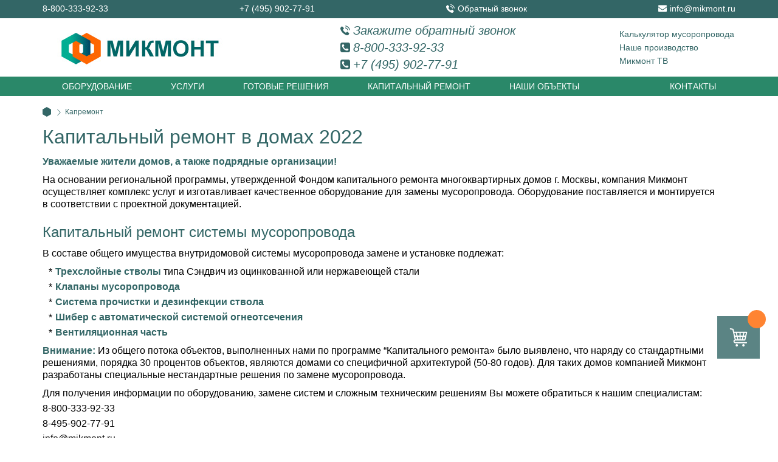

--- FILE ---
content_type: text/html; charset=utf-8
request_url: https://www.mikmont.ru/kapremont/
body_size: 9312
content:
<!DOCTYPE html>
<html lang="ru-RU">
<head>
    <meta charset="utf-8">
    <link rel="stylesheet" type="text/css" href="/static/css/main.css" />
<script type="text/javascript" src="https://yastatic.net/jquery/3.1.1/jquery.min.js"></script>
<script type="text/javascript" src="/assets/6607a299/jquery.cookie.js"></script>
<title>Капитальный ремонт многоквартирных домов 2022</title><!--[if IE]>
    <meta http-equiv="X-UA-Compatible" content="IE = edge"><![endif]-->
    <meta name="viewport" content="width=device-width,initial-scale=1">
    <meta name="keywords" content="капитальный ремонт, капитальный ремонт дома, ТУ 4859-001-40231442-2016">
    <meta name="description" content="Капитальный ремонт в доме от компании Микмонт - замена мусоропровода под ключ. Нестандартные решения по замене мусоропровода. ТУ 4859-001-40231442-2016. Одобрено ФКР! Звоните! тел. 8-800-333-92-33" />
    <!-- link rel="shortcut icon" href="/favicon.png" -->
    <link rel="icon" href="/logo_mikmont.svg" type="image/svg+xml"><!--[if lt IE 9]>
    <script src="http://cdnjs.cloudflare.com/ajax/libs/html5shiv/3.7.2/html5shiv.min.js"></script><![endif]-->
            <!-- Google Analytics counter -->
        <script>
            (function (i, s, o, g, r, a, m) {
                i['GoogleAnalyticsObject'] = r;
                i[r] = i[r] || function () {
                    (i[r].q = i[r].q || []).push(arguments)
                }, i[r].l = 1 * new Date();
                a = s.createElement(o),
                    m = s.getElementsByTagName(o)[0];
                a.async = 1;
                a.src = g;
                m.parentNode.insertBefore(a, m)
            })(window, document, 'script', 'https://www.google-analytics.com/analytics.js', 'ga');
            ga('create', 'UA-94083344-1', 'auto');
            ga('send', 'pageview');
        </script>
        <!-- BEGIN JIVOSITE CODE {literal} -->
        <script type='text/javascript'>
            (function () {
                var widget_id = 'AKP3yaB7Et';
                var s = document.createElement('script');
                s.type = 'text/javascript';
                s.async = true;
                s.src = '//code.jivosite.com/script/widget/' + widget_id;
                var ss = document.getElementsByTagName('script')[0];
                ss.parentNode.insertBefore(s, ss);
            })();
        </script>
    </head>
<body itemscope itemtype="http://schema.org/WebPage">
<!-- Yandex.Metrika counter --><script type="text/javascript"> (function (d, w, c) { (w[c] = w[c] || []).push(function() { try { w.yaCounter27364346 = new Ya.Metrika({ id:27364346, clickmap:true, trackLinks:true, accurateTrackBounce:true, webvisor:true }); } catch(e) { } }); var n = d.getElementsByTagName("script")[0], s = d.createElement("script"), f = function () { n.parentNode.insertBefore(s, n); }; s.type = "text/javascript"; s.async = true; s.src = "https://mc.yandex.ru/metrika/watch.js"; if (w.opera == "[object Opera]") { d.addEventListener("DOMContentLoaded", f, false); } else { f(); } })(document, window, "yandex_metrika_callbacks");</script><noscript><div><img src="https://mc.yandex.ru/watch/27364346" style="position:absolute; left:-9999px;" alt="" /></div></noscript><!-- /Yandex.Metrika counter -->
<!-- Rating@Mail.ru counter -->
<script type="text/javascript">
    var _tmr = _tmr || [];
    _tmr.push({id: "2615674", type: "pageView", start: (new Date()).getTime()});
    (function (d, w) {
        var ts = d.createElement("script");
        ts.type = "text/javascript";
        ts.async = true;
        ts.src = (d.location.protocol == "https:" ? "https:" : "http:") + "//top-fwz1.mail.ru/js/code.js";
        var f = function () {
            var s = d.getElementsByTagName("script")[0];
            s.parentNode.insertBefore(ts, s);
        };
        if (w.opera == "[object Opera]") {
            d.addEventListener("DOMContentLoaded", f, false);
        } else {
            f();
        }
    })(document, window);
</script>
<noscript>
    <div style="position:absolute;left:-10000px;">
        <img src="//top-fwz1.mail.ru/counter?id=2615674;js=na" style="border:0;" height="1" width="1"
             alt="Рейтинг@Mail.ru"/>
    </div>
</noscript>
<!-- //Rating@Mail.ru counter --><header>
    <section class="header-top">
        <ul class="header-top-nave">
            <li class="top-nav__item"><a class="phone" href="tel:88003339233">8-800-333-92-33</a></li>
            <li class="top-nav__item"><a class="phone" href="tel:+74959027791">+7 (495) 902-77-91</a></li>
            <li class="top-nav__item">
                <svg class="icon icon-callback callback-open">
                    <use xlink:href="/static/img/svg/symbol/sprite.svg#callback"></use>
                </svg><a class="callback-open" href="#callback">Обратный звонок</a>
            </li>
            <li class="top-nav__item">
                <svg class="icon icon-email feedback_open">
                    <use xlink:href="/static/img/svg/symbol/sprite.svg#email"></use>
                </svg><a class="feedback_open" href="#feedback">info@mikmont.ru</a>
            </li>
        </ul>
    </section>
    <section class="header-content">
        <div class="logo"><a href="/"><img src="/static/img/general/logo.jpg" alt="Мусоропровод от компании «Микмонт»"></a></div>
        <ul class="header-content-nav">
            <li class="cnt-nav__item">
                <svg class="icon icon-callback callback-open">
                    <use xlink:href="/static/img/svg/symbol/sprite.svg#callback"></use>
                </svg><a class="callback-open" href="#callback">Закажите обратный звонок</a>
            </li>
            <li class="cnt-nav__item">
                <svg class="icon icon-phone phone">
                    <use xlink:href="/static/img/svg/symbol/sprite.svg#phone"></use>
                </svg><a class="phone" href="tel:88003339233">8-800-333-92-33</a>
            </li>
            <li class="cnt-nav__item">
                <svg class="icon icon-phone phone">
                    <use xlink:href="/static/img/svg/symbol/sprite.svg#phone"></use>
                </svg><a class="phone" href="tel:+74959027791">+7 (495) 902-77-91</a>
            </li>
        </ul>
        <ul class="header-content-nav2">
            <li class="cnt-nav__item"><a href="/#calculator">Калькулятор мусоропровода</a></li>
            <li class="cnt-nav__item"><a href="/production/">Наше производство</a></li>
            <li class="cnt-nav__item"><a href="/tv/">Микмонт ТВ</a></li>
        </ul>
    </section>
    <nav class="header-menu">
        <ul class="header-main-menu">
            <li class="main-nav__item"><a href="/catalog/musoroprovod/oborudovanie1/">Оборудование</a></li>
            <li class="main-nav__item"><a href="/catalog/musoroprovod/uslugi0/">Услуги</a></li>
            <li class="main-nav__item"><a href="/catalog/musoroprovod/gotovyie-reshenija0/">Готовые решения</a></li>
            <li class="main-nav__item"><a href="/kapremont/">Капитальный ремонт</a></li>
            <li class="main-nav__item"><a href="/objects/musoroprovodyi/">Наши объекты</a></li>
            <li class="main-nav__item"><a href="/contacts/">Контакты</a></li>
        </ul>
    </nav>
</header>
<div class="container">
    <ul class="breadscrumb" itemscope="itemscope" itemtype="http://schema.org/BreadcrumbList">
<li class="home" itemprop="itemListElement" itemscope="itemscope" itemtype="http://schema.org/ListItem"><a href="/" itemprop="item"><div class="hexagon-b"><meta itemprop="name" content="На главную"/></div></a><meta itemprop="position" content="1" /></li><li class="item"><svg class="icon icon-next breadscrumb-icon"><use xlink:href="/static/img/svg/symbol/sprite.svg#next"></use></svg>Капремонт</li></ul></div>
<div class="content" itemprop="mainContentOfPage">
        <div class="container">
    <h1></h1>
        <div>
        <p>
<style type="text/css">@media screen and (max-width:500px){
        .no-show{display:none}
    }
</style>
</p>

<div class="content-row" style="display:none">
<div class="content-col-1 content-center"><img alt="Фонд капитального ремонта" class="content-img-center" src="/images/upload/5b8674b25e30e4e24b4a431c7c0f5f83.png" /></div>
</div>

<div class="content-section">
<h1>Капитальный ремонт в домах 2022</h1>

<p><b>Уважаемые жители домов, а также подрядные организации!</b></p>

<p>На основании региональной программы, утвержденной Фондом капитального ремонта многоквартирных домов г. Москвы, компания Микмонт осуществляет комплекс услуг и изготавливает качественное оборудование для замены мусоропровода. Оборудование поставляется и монтируется в&nbsp;соответствии с проектной документацией.</p>
</div>

<div class="content-section">
<h2>Капитальный ремонт системы мусоропровода</h2>

<p>В составе общего имущества внутридомовой системы мусоропровода замене и установке подлежат:</p>

<ul class="content-ul">
	<li><a href="/catalog/musoroprovod/oborudovanie1/musoroprovod-v-zchilyie-doma1/"><b>Трехслойные стволы</b>типа Сэндвич из оцинкованной или нержавеющей стали</a></li>
	<li><a href="/catalog/musoroprovod/oborudovanie1/musoroprovod-v-zchilyie-doma1/klapan-musoroprovoda/"><b>Клапаны мусоропровода</b></a></li>
	<li><a href="/catalog/musoroprovod/oborudovanie1/musoroprovod-v-zchilyie-doma1/kamera-ochistki/"><b>Система прочистки и дезинфекции ствола</b></a></li>
	<li><a href="/catalog/musoroprovod/oborudovanie1/musoroprovod-v-zchilyie-doma1/prop_2_917/"><b>Шибер с автоматической системой огнеотсечения</b></a></li>
	<li><a href="/catalog/musoroprovod/oborudovanie1/prop_2_337/"><b>Вентиляционная часть</b></a></li>
</ul>

<p><b>Внимание:</b>Из общего потока объектов, выполненных нами по программе &ldquo;Капитального ремонта&raquo; было выявлено, что наряду со стандартными решениями, порядка 30 процентов объектов, являются домами со специфичной архитектурой (50-80 годов). Для таких домов&nbsp;компанией Микмонт разработаны специальные нестандартные решения по замене мусоропровода.</p>

<p>Для получения информации по оборудованию, замене систем и сложным техническим решениям Вы можете обратиться к нашим специалистам:</p>

<ul>
	<li>8-800-333-92-33</li>
	<li>8-495-902-77-91</li>
	<li>info@mikmont.ru</li>
</ul>

<p>Ознакомиться с нашей продукцией Вы можете в каталоге -<a href="/catalog/musoroprovod/oborudovanie1/"><b>Перейти в каталог</b></a></p>

<p>Если мусоропровод на Вашем объекте уже установлен, Вы можете ознакомиться с инструкцией по эксплуатацией нового мусоропровода -<a href="/pravila_polzovaniya_mysoroprovodom"><b>Правила пользования мусоропроводом</b></a></p>
</div>

<div class="content-section">
<h3>Нестандартные решения для замены систем мусоропровода в зданиях, построенных по нормам и правилам 50-80 годов и имеющих специфичные архитектурные особенности</h3>

<p>Компания Микмонт осуществляет производство, поставку и замену мусоропровода по программе Капитального ремонта в жилых многоквартирных домах и за последнее время имеет следующий опыт работ:</p>

<ul>
	<li>Замена мусоропровода была успешно выполнена в тысячах объектов по программе Капитального ремонта</li>
	<li>Профессионально заменено более 1200 систем мусороудаления по программе Капитального ремонта</li>
</ul>

<p>Микмонт &mdash; единственная компания на рынке, которая имеет в ассортименте все существующие типы систем мусоропровода</p>

<p>Опыт замены мусоропроводов по программе Капитального ремонта показал, что во всех многоквартирных домах, построенных в 50-80 е годы, зачастую НЕВОЗМОЖНА замена мусоропровода на основе стандартных современных проектов, по причине того, что эти здания возводились по СНиПам 50-80 х годов и их архитектура отличается от современных домов, для которых, в основном, прописаны действующие СниПы и СП по мусоропроводу. В связи с чем практически для каждого объекта по программе &laquo;Капитального ремонта&raquo; приходится разрабатывать особые технические решения, некоторые из них приведены ниже:</p>

<div class="content-section">
<p><b>Нестандартное решение №1 &mdash; Люлька</b></p>

<p>Раньше здания возводились синхронно с мусоропроводом этаж за этажом - нижняя оконечность ствола встраивалась глубоко в стену и представляла собой замурованный металлический короб с дверцей. Зачастую такие короба находятся на высоте 20-50 см от пола, а также на глубине до 1,2 м в стене. В связи с этим установка современного шибера с системой огнеотсечения на высоте 1,20 - 1,40 м от пола согласно ТСН 21-302-2000 просто невозможна. При таких случаях обслуживающие организации составляют заявку на то, чтобы новая камера была такого же типа, как и предыдущая. Ведь ломать перекрытие или эксплуатировать новый шибер на высоте 50 см от пола и ниже просто невозможно. По таким заявкам компания Микмонт разработала металлический короб с дверцей (&laquo;Люлька&raquo;), к которому приваривают новый шибер для возведения современного ствола мусоропровода.</p>

<div class="content-row h_400">
<div class="content-colwrap-img content-r flex_1">
<div class="img-wrap" style="background-image: url('/images/upload/9a73bf209b57c93e95b7ef850f181974.jpg')">&nbsp;</div>

<div class="content-a">Люлька мусоропровода изображение 1</div>
</div>

<div class="content-colwrap-img content-r flex_1">
<div class="img-wrap" style="background-image: url('/images/upload/e925fa49b726e42cdf78ba7a2aebee6b.jpg')">&nbsp;</div>

<div class="content-a">Люлька мусоропровода изображение 2</div>
</div>

<div class="content-colwrap-img content-r flex_1">
<div class="img-wrap" style="background-image: url('/images/upload/3aa9996f750d9e6465e056467ba21f34.jpg')">&nbsp;</div>

<div class="content-a">Эскиз люльки мусоропровода</div>
</div>
</div>

<div class="content-row">
<div class="content-colwrap-txt content-bg content-center">ТУ 4859-001-40231442-2016</div>
</div>
</div>

<div class="content-section">
<p><b>Нестандартное решение №2&mdash; Шибер потолочный</b></p>

<p>На основании ТСН 21-302-2000 шибер с опорным направляющим патрубком принято устанавливать на высоте не менее 1350 мм от пола, при этом высота помещения мусорокамеры должна быть не ниже 2,2 м, а угол наклона патрубка не должен превышать 20 градусов. Однако, в большинстве домов, участвующих в программе &laquo;Капитального ремонта&raquo;, помещения мусорокамер имеют высоту 1800 мм и ниже. При таких условиях шибер будет расположен на высоте 1000 мм и ниже, что не соответствует ТСН 21-302-2000 и другим нормам и правилам. Также данная конструкция будет неудобной при эксплуатации. Для таких случаев компания Микмонт разработала специальный потолочный шибер.</p>

<div class="content-row h_400">
<div class="content-colwrap-img flex_1 no-show">&nbsp;</div>

<div class="content-colwrap-img content-r flex_2">
<div class="img-wrap" style="background-image: url('/images/upload/7014ad072912c4bf5aa76d976a04521a.jpg')">&nbsp;</div>

<div class="content-a">Изображение шибер потолочный</div>
</div>

<div class="content-colwrap-img content-r flex_2">
<div class="img-wrap" style="background-image: url('/images/upload/63b28d02dac9da6b592320aa8cebbd0e.jpg')">&nbsp;</div>

<div class="content-a">Эскиз потолочного шибера</div>
</div>

<div class="content-colwrap-img flex_1 no-show">&nbsp;</div>
</div>

<div class="content-row">
<div class="content-colwrap-txt content-bg content-center">ТУ 4859-001-40231442-2016</div>
</div>
</div>

<div class="content-section">
<p><b>Нестандартное решение №3&mdash; Клапан мусоропровода с &quot;выносом&quot; (увеличенным габаритом глубины)</b></p>

<p>Данное решение применяется в домах, где ствол мусоропровода расположен в шахте лифта и/или проходит на расстоянии от площадки перекрытия более чем 15 см. Чтобы обеспечить безопасную и удобную эксплуатацию сброса ТБО компания Микмонт рекомендует устанавливать клапаны мусоропровода с &quot;выносом&quot;. Данное решение позволяет уменьшить расстояние от перекрытия до системы мусороудаления, а также минимизировать дальнейшие расходы подрядных организаций по выполнению дополнительной обшивки ствола для устранения небезопасного расстояния между перекрытием и стандартным клапаном.</p>

<div class="content-row h_400">
<div class="content-colwrap-img content-r flex_1">
<div class="img-wrap" style="background-image: url('/images/upload/777d0ce363a11b88852913d80f39b8e4.jpg')">&nbsp;</div>

<div class="content-a">Клапан мусоропровода с выносом</div>
</div>

<div class="content-colwrap-img content-r flex_1">
<div class="img-wrap" style="background-image: url('/images/upload/00be55ff0d676cf26b475293cb44f035.jpg')">&nbsp;</div>

<div class="content-a">Клапан мусоропровода с выносом в сложно доступном месте</div>
</div>

<div class="content-colwrap-img content-r flex_1">
<div class="img-wrap" style="background-image: url('/images/upload/297d452f37b15ecf3e8762c55cdc53a9.jpg')">&nbsp;</div>

<div class="content-a">Эскиз клапана мусоропровода с выносом</div>
</div>
</div>

<div class="content-row">
<div class="content-colwrap-txt content-bg content-center">ТУ 4859-001-40231442-2016</div>
</div>
</div>

<div class="content-section">
<p><b>Нестандартное решение №4&mdash; Ствол мусоропровода диаметром меньше стандартного</b></p>

<p>В некоторых домах, участвующих в программе &laquo;Капитального ремонта&raquo;, установлены в нишах и шахтах, граничащих с лифтами и квартирами, асбестовые стволы мусоропровода диаметром 300 - 320 мм или другого диаметра меньше, чем принято изготавливать по современным стандартам. Расширить ниши в стенах и увеличить отверстия в перекрытиях иногда не представляется возможным, в таких случаях компания Микмонт изготавливает секции мусоропровода по индивидуальным эскизам.</p>

<div class="content-row h_400">
<div class="content-colwrap-img flex_1 no-show">&nbsp;</div>

<div class="content-colwrap-img content-r flex_2">
<div class="img-wrap" style="background-image: url('/images/upload/005b335bdd8644cd1ef09308400acc1c.jpg')">&nbsp;</div>

<div class="content-a">Ствол мусоропровода диаметром меньше стандартного</div>
</div>

<div class="content-colwrap-img content-r flex_2">
<div class="img-wrap" style="background-image: url('/images/upload/d9a85a00ff18c2a619d67fc5a88bef21.jpg')">&nbsp;</div>

<div class="content-a">Эскиз ствола мусоропровода с малым диаметром</div>
</div>

<div class="content-colwrap-img flex_1 no-show">&nbsp;</div>
</div>

<div class="content-row">
<div class="content-colwrap-txt content-bg content-center">ТУ 4859-001-40231442-2016</div>
</div>
</div>

<div class="content-section">
<p><b>Нестандартное решение №5&mdash; Ствол мусоропровода диаметром больше стандартного</b></p>

<p>В некоторых домах, участвующих в программе &laquo;Капитального ремонта&raquo;, установлены асбестовые стволы мусоропровода диаметром 600 мм или другого диаметра больше стандартного. В таких случаях компания Микмонт изготавливает секции мусоропровода, клапаны и патрубки по индивидуальным эскизам.</p>

<div class="content-row h_400">
<div class="content-colwrap-img flex_1 no-show">&nbsp;</div>

<div class="content-colwrap-img content-r flex_2">
<div class="img-wrap" style="background-image: url('/images/upload/665b79050797b092903aad41884ce9e4.jpg')">&nbsp;</div>

<div class="content-a">Ствол мусоропровода диаметром больше стандартного</div>
</div>

<div class="content-colwrap-img content-r flex_2">
<div class="img-wrap" style="background-image: url('/images/upload/f05e0dc83dbb4e753f1463f1d7cee3f9.jpg')">&nbsp;</div>

<div class="content-a">Эскиз ствола мусоропровода диаметром больше стандартного</div>
</div>

<div class="content-colwrap-img flex_1 no-show">&nbsp;</div>
</div>

<div class="content-row">
<div class="content-colwrap-txt content-bg content-center">ТУ 4859-001-40231442-2016</div>
</div>
</div>

<div class="content-section">
<p><b>Нестандартное решение №6&mdash; Ствол мусоропровода, расположенный в шахте лифта</b></p>

<p>Не всем потребителям (жильцам) нравятся спиральнонавивные мусоропроводы, а в связи с тем, что на монтаж секции мусоропровода, расположенного в шахте лифта, отведена ниша не более 50 см сбоку от шахты лифта, а клапан на прямошовных стволах монтируется посредством хомутового соединения, дальнейшее обслуживание и плановый ремонт клапанов мусоропровода становятся затруднительными. Компания Микмонт разработала технологию, при которой прямошовные секции мусоропровода соединяются с помощью обечайки, а соединение клапана мусоропровода со стволом еще на этапе производства выполняются с помощью саморезов, что решает все вышеуказанные проблемы.</p>

<div class="content-row h_400">
<div class="content-colwrap-img flex_1 no-show">&nbsp;</div>

<div class="content-colwrap-img content-r flex_2">
<div class="img-wrap" style="background-image: url('/images/upload/3d13757ad75227e370bf9fed1cb5c21e.jpg')">&nbsp;</div>

<div class="content-a">Ствол мусоропровода в шахте лифта</div>
</div>

<div class="content-colwrap-img content-r flex_2">
<div class="img-wrap" style="background-image: url('/images/upload/03537aa5481b7c8749e6a50fb048dd05.jpg')">&nbsp;</div>

<div class="content-a">Эскиз стволa мусоропровода в шахте лифта</div>
</div>

<div class="content-colwrap-img flex_1 no-show">&nbsp;</div>
</div>

<div class="content-row">
<div class="content-colwrap-txt content-bg content-center">ТУ 4859-001-40231442-2016</div>
</div>
</div>

<div class="content-section">
<p><b>Нестандартное решение №7&mdash; Клапан мусоропровода с верхней загрузкой для &laquo;Парящих&raquo; секций мусоропровода</b></p>

<p>Данное решение применяется в домах, где нет возможности осуществить привязку по высоте и по удаленности расположения клапана мусоропровода относительно перекрытия, а также для комфортного сброса ТБО. Клапан с верхней загрузкой имеет продолговатую форму и увеличенный объем по сравнению со стандартным клапаном, а специальное исполнение загрузочной емкости делает его долговечнее остальных клапанов.</p>

<div class="content-row h_400">
<div class="content-colwrap-img flex_1 no-show">&nbsp;</div>

<div class="content-colwrap-img content-r flex_2">
<div class="img-wrap" style="background-image: url('/images/upload/2ee6c00cecee259833f5a03708aa6f47.jpg')">&nbsp;</div>

<div class="content-a">Клапан мусоропровода с верхней загрузкой для &laquo;Парящих&raquo; секций мусоропровода</div>
</div>

<div class="content-colwrap-img content-r flex_2">
<div class="img-wrap" style="background-image: url('/images/upload/0ef37f0e85462e4dfdb8041d60a05e9a.jpg')">&nbsp;</div>

<div class="content-a">&quot;Эскиз клапан мусоропровода с верхней загрузкой для &laquo;Парящих&raquo; секций мусоропровода</div>
</div>

<div class="content-colwrap-img flex_1 no-show">&nbsp;</div>
</div>

<div class="content-row">
<div class="content-colwrap-txt content-bg content-center">ТУ 4859-001-40231442-2016</div>
</div>
</div>

<div class="content-section">
<p><b>Нестандартное решение №8&mdash; Контейнеры для мусора индивидуального размера</b></p>

<p>В некоторых домах в помещениях мусоросборной камеры ширина дверного проема меньше 0,8 м или технические коридоры имеют повороты, в которые не проходят контейнеры стандартных размеров, в таких случаях компания Микмонт изготавливает контейнеры для сбора мусора индивидуальным эскизам.</p>

<div class="content-row h_400">
<div class="content-colwrap-img flex_1 no-show">&nbsp;</div>

<div class="content-colwrap-img content-r flex_2">
<div class="img-wrap" style="background-image: url('/images/upload/d691c7bc186028503b1187b4b7d81293.jpg')">&nbsp;</div>

<div class="content-a">Контейнеры для мусора индивидуального размера</div>
</div>

<div class="content-colwrap-img content-r flex_2">
<div class="img-wrap" style="background-image: url('/images/upload/c37bc1a2d74d46779689671474590d08.jpg')">&nbsp;</div>

<div class="content-a">&quot;Эскиз контейнера для мусора индивидуального размера</div>
</div>

<div class="content-colwrap-img flex_1 no-show">&nbsp;</div>
</div>

<div class="content-row">
<div class="content-colwrap-txt content-bg content-center">ТУ 4859-001-40231442-2016</div>
</div>

<p style="margin-top:10px">Данный список нестандартных решений представлен в частичном объеме. Компания Микмонт разработала более 70 вариантов исполнения систем мусоропровода в домах со специфичными архитектурными особенностями. Для получения и подбора решения по конкретным объектам необходимо обратиться к менеджерам компании Микмонт.</p>
</div>
</div>
    </div>
</div>

</div>
<footer>
    <section class="footer-top">
        <ul class="footer-top-nave">
            <li class="top-nav__item">
                <svg class="icon icon-phone phone">
                    <use xlink:href="/static/img/svg/symbol/sprite.svg#phone"></use>
                </svg><a href="tel:88003339233">8-800-333-92-33</a>
            </li>
            <li class="top-nav__item">
                <svg class="icon icon-phone phone">
                    <use xlink:href="/static/img/svg/symbol/sprite.svg#phone"></use>
                </svg><a href="tel:+74959027791">+7 (495) 902-77-91</a>
            </li>
            <li class="top-nav__item">
                <svg class="icon icon-hands">
                    <use xlink:href="/static/img/svg/symbol/sprite.svg#hands"></use>
                </svg><a href="/us/">Сотрудничество</a>
            </li>
            <li class="top-nav__item">
                <svg class="icon icon-wallet">
                    <use xlink:href="/static/img/svg/symbol/sprite.svg#wallet"></use>
                </svg><a href="/job/">Вакансии</a>
            </li>
        </ul>
    </section>
    <section class="footer-menu">
        <nav class="footerNav1">
            <ul class="footer-nave1">
                <li class="top-nav__item">
                    <svg class="icon icon-garbage-container">
                        <use xlink:href="/static/img/svg/symbol/sprite.svg#garbage-container"></use>
                    </svg><a href="/catalog/musoroprovod/">Мусоропровод</a>
                </li>
                <li class="top-nav__item">
                    <svg class="icon icon-ruble-currency">
                        <use xlink:href="/static/img/svg/symbol/sprite.svg#ruble-currency"></use>
                    </svg><a href="/catalog/musoroprovod/oborudovanie1/musoroprovod-v-zchilyie-doma1/">Мусоропровод цена</a>
                </li>
                <li class="top-nav__item">
                    <svg class="icon icon-garbage-container">
                        <use xlink:href="/static/img/svg/symbol/sprite.svg#garbage-container"></use>
                    </svg><a href="/catalog/musoroprovod/oborudovanie1/musoroprovod-v-zchilyie-doma1/stvol-musoroprovoda/">Ствол мусоропровода</a>
                </li>
                <li class="top-nav__item">
                    <svg class="icon icon-repair">
                        <use xlink:href="/static/img/svg/symbol/sprite.svg#repair"></use>
                    </svg><a href="/catalog/musoroprovod/uslugi0/musoroprovod-v-zchilyie-doma2/proektirovanie3/">Мусоропровод проект</a>
                </li>
                <li class="top-nav__item">
                    <svg class="icon icon-demontazch">
                        <use xlink:href="/static/img/svg/symbol/sprite.svg#demontazch"></use>
                    </svg><a href="/catalog/musoroprovod/uslugi0/musoroprovod-v-zchilyie-doma2/demontazch1/">Демонтаж мусоропровода</a>
                </li>
                <li class="top-nav__item">
                    <svg class="icon icon-garbage-clapan">
                        <use xlink:href="/static/img/svg/symbol/sprite.svg#garbage-clapan"></use>
                    </svg><a href="/catalog/musoroprovod/oborudovanie1/musoroprovod-v-zchilyie-doma1/klapan-musoroprovoda/">Клапан мусоропровода</a>
                </li>
            </ul>
        </nav>
        <nav class="footerNav2">
            <ul class="footer-nave2">
                <li class="top-nav__item">
                    <svg class="icon icon-manufacturer">
                        <use xlink:href="/static/img/svg/symbol/sprite.svg#manufacturer"></use>
                    </svg><a href="/catalog/musoroprovod/oborudovanie1/musoroprovod-v-zchilyie-doma1/">Производство мусоропровода</a>
                </li>
                <li class="top-nav__item">
                    <svg class="icon icon-mechanic-tools">
                        <use xlink:href="/static/img/svg/symbol/sprite.svg#mechanic-tools"></use>
                    </svg><a href="/catalog/musoroprovod/uslugi0/musoroprovod-v-zchilyie-doma2/montazch4/">Монтаж мусоропровода</a>
                </li>
                <li class="top-nav__item">
                    <svg class="icon icon-card">
                        <use xlink:href="/static/img/svg/symbol/sprite.svg#card"></use>
                    </svg><a href="/catalog/musoroprovod/oborudovanie1/">Мусоропровод купить</a>
                </li>
                <li class="top-nav__item">
                    <svg class="icon icon-rules">
                        <use xlink:href="/static/img/svg/symbol/sprite.svg#rules"></use>
                    </svg><a href="/pravila_polzovaniya_mysoroprovodom/">Правила пользования мусоропроводом</a>
                </li>
                <li class="top-nav__item">
                    <svg class="icon icon-rules">
                        <use xlink:href="/static/img/svg/symbol/sprite.svg#certificates"></use>
                    </svg><a href="/politika_konfidencialnosti/">Политика конфиденциальности</a>
                </li>
            </ul>
        </nav>
        <nav class="footerNav3">
            <ul class="footer-nave3">
                <li class="top-nav__item">
                    <svg class="icon icon-basket1">
                        <use xlink:href="/static/img/svg/symbol/sprite.svg#basket1"></use>
                    </svg><a href="/cart/cart/">Корзина</a>
                </li>
                <li class="top-nav__item">
                    <svg class="icon icon-catalog">
                        <use xlink:href="/static/img/svg/symbol/sprite.svg#compass"></use>
                    </svg><a href="/dostavka/">Доставка</a>
                </li>
                <li class="top-nav__item">
                    <svg class="icon icon-catalog">
                        <use xlink:href="/static/img/svg/symbol/sprite.svg#catalog"></use>
                    </svg><a href="/catalog/">Каталог</a>
                </li>
            </ul>
        </nav>
        <div class="footerCopy">
            <svg class="icon icon-copyright">
                <use xlink:href="/static/img/svg/symbol/sprite.svg#copyright"></use>
            </svg>2002 "MikMont" г.Москва
        </div>
    </section>
</footer>
<div class="callback">
    <div class="white-popup mfp-hide" id="callback">
        <div class="callback-header">
            <div class="callback-title">Обратный звонок</div>
            <div class="callback-text">Мы рады вам помочь!</div>
        </div>
        <div class="callback-body">
            <form action="/site/feedback" class="js-feedback-form">
                <div class="js-feedback-response">
                    <div class="js-feedback-message"></div>
                    <div class="js-feedback-error"></div>
                </div>
                <div class="js-feedback-content">
                    <div class="cont__line cb-line">
                        <div class="cont__24">
                            <label for="fio">Ваше имя<sup>*</sup></label>
                        </div>
                        <div class="cont__75">
                            <input class="cb_i" type="text" name="Feedback[name]" id="Feedback_name">
                        </div>
                    </div>
                    <div class="cont__line cb-line">
                        <div class="cont__24">
                            <label for="phone">Ваш телефон<sup>*</sup></label>
                        </div>
                        <div class="cont__75">
                            <input class="cb_i" type="text" name="Feedback[phone]" id="Feedback_phone">
                        </div>
                    </div>
                    <div class="cont__line cb-line">
                        <div class="cont__24">
                            <label for="comment">Примечание</label>
                        </div>
                        <div class="cont__75">
                            <textarea class="cb_i" name="Feedback[comment]" id="Feedback_comment"></textarea>
                        </div>
                    </div>
                    <div class="cont__line cb-line">
                        <div class="button-group">
                            <button type="button" id="submit" class="js-send-form">Заказать</button>
                            <button type="reset" id="cansel">Отмена</button>
                        </div>
                    </div>
                </div>
            </form>
        </div>
        <div class="callback-footer">Наши сотрудники перезвонят Вам в течение нескольких минут</div>
        <div class="politick">Нажимая на кнопку "Заказать" вы соглашаетесь с <a class="orange" href="/politika_konfidencialnosti/">политикой конфиденциальности</a>.</div>
    </div>
</div>
<!-- fixed elements -->
<div class="modal"><a href="/cart/cart/index" id="basket-modal">
        <svg class="icon icon-basket">
            <use xlink:href="/static/img/svg/symbol/sprite.svg#basket"></use>
        </svg>
        <div class="count"><span></span></div></a><a href="javascript:void(0)" id="totopicon">
        <svg class="icon icon-up">
            <use xlink:href="/static/img/svg/symbol/sprite.svg#up"></use>
        </svg></a></div>
<script src="/static/js/libs.min.js"></script>
<script src="/static/js/main.js"></script>
<script type="text/javascript">
    $('.object__item-gallery').magnificPopup(
        {
            delegate: 'a',
            type: 'image',
            mainClass: 'mfp-with-zoom',
            zoom:{
                enabled:true,
                duration:300,
                easing:'ease-in-out',
                opener:function(openerElement){
                    return openerElement.is('img') ? openerElement : openerElement.find('img');
                }},
            gallery:{enabled:true}
        });
</script>
</body>
</html>

--- FILE ---
content_type: text/css
request_url: https://www.mikmont.ru/static/css/main.css
body_size: 12300
content:
/*! normalize.css v7.0.0 | MIT License | github.com/necolas/normalize.css */
html{-ms-text-size-adjust:100%;-webkit-text-size-adjust:100%;font-size:1rem;line-height:1.3;height:100%}.mfp-figure figure,body,p{margin:0}.slick-slide img,article,aside,details,figcaption,figure,footer,header,main,menu,nav,section{display:block}h1{font-size:2em}figure{margin:1em 40px}hr{overflow:visible;-webkit-box-sizing:content-box;box-sizing:content-box;height:0}code,kbd,pre,samp{font-family:monospace,monospace;font-size:1em}a,mark{color:#000}a{-webkit-text-decoration-skip:objects;text-decoration:none;background-color:transparent}abbr[title]{text-decoration:underline dotted;border-bottom:none}b,strong{font-weight:bolder}dfn{font-style:italic}mark{background-color:#ff0}small{font-size:80%}sub,sup{font-size:75%;line-height:0;position:relative;vertical-align:baseline}sub{bottom:-.25em}sup{top:-.5em}audio,canvas,video{display:inline-block}audio:not([controls]){display:none;height:0}img{border-style:none}svg:not(:root){overflow:hidden}button,input,optgroup,select,textarea{font-family:sans-serif;font-size:100%;line-height:1.15;margin:0}button,input{overflow:visible}button,select{text-transform:none}[type=reset],[type=submit],button,html [type=button]{-webkit-appearance:button}[type=button]::-moz-focus-inner,[type=reset]::-moz-focus-inner,[type=submit]::-moz-focus-inner{padding:0;border-style:none}[type=button]:-moz-focusring,[type=reset]:-moz-focusring,[type=submit]:-moz-focusring,button:-moz-focusring{outline:1px dotted ButtonText}fieldset{padding:.35em .75em .625em}legend{display:table;max-width:100%;white-space:normal;color:inherit}progress{display:inline-block;vertical-align:baseline}textarea{overflow:auto;resize:none}[type=checkbox],[type=radio],legend{-webkit-box-sizing:border-box;box-sizing:border-box;padding:0}[type=number]::-webkit-inner-spin-button,[type=number]::-webkit-outer-spin-button{height:auto}[type=search]{outline-offset:-2px;-webkit-appearance:textfield}[type=search]::-webkit-search-cancel-button,[type=search]::-webkit-search-decoration{-webkit-appearance:none}::-webkit-file-upload-button{font:inherit;-webkit-appearance:button}summary{display:list-item}.slick-slide.slick-loading img,[hidden],template{display:none}.slick-list,.slick-slider{position:relative;display:block}.slick-slider{-webkit-box-sizing:border-box;box-sizing:border-box;-webkit-user-select:none;-moz-user-select:none;-ms-user-select:none;user-select:none;-webkit-touch-callout:none;-khtml-user-select:none;-ms-touch-action:pan-y;touch-action:pan-y;-webkit-tap-highlight-color:transparent}.slick-list{overflow:hidden;margin:0;padding:0}.slick-list:focus{outline:0}.slick-list.dragging{cursor:pointer;cursor:hand}.slick-slider .slick-list,.slick-slider .slick-track{-webkit-transform:translate3d(0,0,0);-ms-transform:translate3d(0,0,0);transform:translate3d(0,0,0)}.slick-track{position:relative;top:0;left:0;display:block;margin-right:auto;margin-left:auto}.slick-track:after,.slick-track:before{display:table;content:''}.slick-track:after{clear:both}.slick-loading .slick-track{visibility:hidden}.slick-slide{display:none;float:left;height:100%;min-height:1px}[dir=rtl] .slick-slide{float:right}.slick-slide.dragging img{pointer-events:none}.slick-initialized .slick-slide{display:block}.slick-loading .slick-slide{visibility:hidden}.slick-vertical .slick-slide{display:block;height:auto;border:1px solid transparent}.mfp-align-top .mfp-container:before,.slick-arrow.slick-hidden{display:none}.mfp-bg{position:fixed;z-index:1042;overflow:hidden;opacity:.8;background:#0b0b0b}.mfp-bg,.mfp-container,.mfp-wrap{top:0;left:0;width:100%;height:100%}.mfp-wrap{z-index:1043;outline:0!important;-webkit-backface-visibility:hidden;position:fixed}.mfp-container{position:absolute;-webkit-box-sizing:border-box;box-sizing:border-box;padding:0 8px;text-align:center}.mfp-container:before,.mfp-content{display:inline-block;vertical-align:middle}.mfp-container:before{height:100%;content:''}.mfp-content{position:relative;z-index:1045;margin:0 auto;text-align:left}.mfp-ajax-holder .mfp-content,.mfp-inline-holder .mfp-content{width:100%;cursor:auto}.mfp-ajax-cur{cursor:progress}.mfp-zoom-out-cur,.mfp-zoom-out-cur .mfp-image-holder .mfp-close{cursor:-webkit-zoom-out;cursor:zoom-out}.mfp-zoom{cursor:pointer;cursor:-webkit-zoom-in;cursor:zoom-in}.mfp-auto-cursor .mfp-content{cursor:auto}.mfp-arrow,.mfp-close,.mfp-counter,.mfp-preloader{-webkit-user-select:none;-moz-user-select:none;-ms-user-select:none;user-select:none}.mfp-loading.mfp-figure,.mfp-s-error .mfp-content,.mfp-s-ready .mfp-preloader{display:none}.mfp-hide{display:none!important}.mfp-preloader{position:absolute;z-index:1044;top:50%;right:8px;left:8px;width:auto;margin-top:-.8em;text-align:center;color:#ccc}.mfp-preloader a{color:#ccc}.mfp-preloader a:hover{color:#fff}button.mfp-arrow,button.mfp-close{z-index:1046;display:block;overflow:visible;padding:0;cursor:pointer;border:0;outline:0;background:0 0;-webkit-box-shadow:none;box-shadow:none;-webkit-appearance:none;-ms-touch-action:manipulation;touch-action:manipulation}button::-moz-focus-inner{padding:0;border:0}.mfp-close{font-family:Arial,Baskerville,monospace;font-size:28px;font-style:normal;line-height:44px;position:absolute;top:0;right:0;width:44px;height:44px;padding:0 0 18px 10px;text-align:center;text-decoration:none;opacity:.65;color:#fff}.mfp-close:focus,.mfp-close:hover{opacity:1}.mfp-close:active{top:1px}.mfp-close-btn-in .mfp-close{color:#333}.mfp-iframe-holder .mfp-close,.mfp-image-holder .mfp-close{right:-6px;width:100%;padding-right:6px;text-align:right;color:#fff}.mfp-counter{font-size:12px;line-height:18px;position:absolute;top:0;right:0;white-space:nowrap;color:#ccc}.mfp-arrow{position:absolute;top:50%;width:90px;height:110px;margin:-55px 0 0;padding:0;opacity:.65;-webkit-tap-highlight-color:transparent}.mfp-arrow:active{margin-top:-54px}.mfp-arrow:focus,.mfp-arrow:hover{opacity:1}.mfp-arrow:after,.mfp-arrow:before{position:absolute;top:0;left:0;display:block;width:0;height:0;margin-top:35px;margin-left:35px;content:'';border:medium inset transparent}.mfp-arrow:after{top:8px;border-top-width:13px;border-bottom-width:13px}.mfp-arrow:before{opacity:.7;border-top-width:21px;border-bottom-width:21px}.mfp-arrow-left{left:0}.mfp-arrow-left:after{margin-left:31px;border-right:17px solid #fff}.mfp-arrow-left:before{margin-left:25px;border-right:27px solid #3f3f3f}.mfp-arrow-right{right:0}.mfp-arrow-right:after{margin-left:39px;border-left:17px solid #fff}.mfp-arrow-right:before{border-left:27px solid #3f3f3f}.mfp-iframe-holder{padding-top:40px;padding-bottom:40px}.mfp-iframe-holder .mfp-content{line-height:0;width:100%;max-width:900px}.mfp-iframe-holder .mfp-close{top:-40px}.mfp-iframe-scaler{overflow:hidden;width:100%;height:0;padding-top:56.25%}.mfp-iframe-scaler iframe{position:absolute;top:0;left:0;display:block;width:100%;height:100%;background:#000;-webkit-box-shadow:0 0 8px rgba(0,0,0,.6);box-shadow:0 0 8px rgba(0,0,0,.6)}.mfp-figure:after,img.mfp-img{display:block;width:auto;height:auto}img.mfp-img{-webkit-box-sizing:border-box;box-sizing:border-box;margin:0 auto;padding:40px 0}.mfp-figure,img.mfp-img{line-height:0}.mfp-figure:after,a.g-line:after{position:absolute;left:0;content:''}.mfp-figure:after{z-index:-1;top:40px;right:0;background:#444;-webkit-box-shadow:0 0 8px rgba(0,0,0,.6);box-shadow:0 0 8px rgba(0,0,0,.6);bottom:40px}.mfp-figure small{font-size:12px;line-height:14px;display:block;color:#bdbdbd}.mfp-bottom-bar{position:absolute;top:100%;left:0;width:100%;margin-top:-36px;cursor:auto}.mfp-title{line-height:18px;padding-right:36px;text-align:left;word-wrap:break-word;color:#f3f3f3}.mfp-image-holder .mfp-content,img.mfp-img{max-width:100%}.filter-item__body label,.mfp-gallery .mfp-image-holder .mfp-figure{cursor:pointer}@media screen and (max-width:800px) and (orientation:landscape),screen and (max-height:300px){.mfp-img-mobile .mfp-image-holder{padding-right:0;padding-left:0}.mfp-img-mobile img.mfp-img{padding:0}.mfp-img-mobile .mfp-figure:after{top:0;bottom:0}.mfp-img-mobile .mfp-figure small{display:inline;margin-left:5px}.mfp-img-mobile .mfp-bottom-bar{position:fixed;top:auto;bottom:0;-webkit-box-sizing:border-box;box-sizing:border-box;margin:0;padding:3px 5px;background:rgba(0,0,0,.6)}.mfp-img-mobile .mfp-bottom-bar:empty{padding:0}.mfp-img-mobile .mfp-counter{top:3px;right:5px}.mfp-img-mobile .mfp-close{line-height:35px;position:fixed;top:0;right:0;width:35px;height:35px;padding:0;text-align:center;background:rgba(0,0,0,.6)}}@media all and (max-width:900px){.mfp-arrow{-webkit-transform:scale(.75);-ms-transform:scale(.75);transform:scale(.75)}.mfp-arrow-left{-webkit-transform-origin:0;-ms-transform-origin:0;transform-origin:0}.mfp-arrow-right{-webkit-transform-origin:100%;-ms-transform-origin:100%;transform-origin:100%}.mfp-container{padding-right:6px;padding-left:6px}}.g-btn{padding:10px 20px;-webkit-transition:all .5s ease-out;-o-transition:all .5s ease-out;transition:all .5s ease-out;background:#fff}.g-btn:hover{color:#fff;background:#f60}.g-btn-dark{color:#fff;background:#366}.g-section-title{font-size:1.5rem;margin-bottom:20px;color:#366}@media screen and (max-width:720px){.g-section-title{margin:10px}}.g-section-title.g-section-title-white{color:#fff}.g-line-w100{margin-top:10px;padding-top:10px;padding-bottom:10px;background-color:#f1f1f1}.g-line-w100 h1{font-size:18px}a.g-contrast,a.g-line{font-size:.875rem;position:relative;display:block;margin:5px;-webkit-transition:.2s linear;-o-transition:.2s linear;transition:.2s linear;text-decoration:none;color:#366}a.g-line:after{bottom:-1px;width:0;height:1px;-webkit-transition:width .5s ease-out;-o-transition:width .5s ease-out;transition:width .5s ease-out;background-color:#2a8869}a.g-line:hover:after{font-size:3px;width:100%}a.g-contrast{-webkit-transition:all .2s linear;-o-transition:all .2s linear;transition:all .2s linear;text-align:center}.header-content a.callback:hover,.main-nav__item .submenu a:hover,a.g-contrast:hover{color:#f60}.price-val{font-family:Impact,Arial,'Helvetica Neue',Helvetica,sans-serif;font-size:2rem;color:#366}.price-val:after{font-size:1.125rem;content:'\20BD'}intup[type=text]:active,textarea:active{border-color:#366;outline:#366 solid 1px}intup[type=text]:focus,textarea:focus{border-color:#366;outline:#366 solid 1px}.cont__50,.cont__75,.cont__line{display:-webkit-box;display:-ms-flexbox;display:flex;width:100%;-webkit-box-pack:start;-ms-flex-pack:start;justify-content:start}.cont__50,.cont__75{width:74.5%;-webkit-box-pack:justify;-ms-flex-pack:justify;justify-content:space-between;-ms-flex-wrap:wrap;flex-wrap:wrap}.cont__50{width:49.5%}.cont__25{width:49%}.cont__24{width:24.1%;margin-right:10px}.cont__24:nth-child(4n){width:25%;margin-right:0}.cont__30,.cont__60{width:60%;-ms-flex-item-align:center;align-self:center}.cont__30{width:30%}.mb_10{margin-bottom:10px}b{color:#366}.content-row{display:-webkit-box;display:-ms-flexbox;display:flex;flex-direction:row;margin-top:10px;margin-bottom:-10px;-webkit-box-orient:horizontal;-webkit-box-direction:normal;-ms-flex-direction:row;-ms-flex-wrap:wrap;flex-wrap:wrap;-webkit-box-pack:center;-ms-flex-pack:center;justify-content:center;-webkit-box-align:stretch;-ms-flex-align:stretch;align-items:stretch;-ms-flex-line-pack:stretch;align-content:stretch}.content-row:last-of-type{margin-bottom:20px}.content-col-1{-webkit-box-flex:1;-ms-flex:1;flex:1}.content-center{text-align:center}.content-bg{background-color:#e8e8e8}.content-img-center{width:100%;max-width:500px}.content-section{margin-bottom:20px}.content-section h1,.content-section h2,.content-section h3,.content-section h4,.content-section h5,.content-section li,.content-section p{margin-bottom:5px}@media screen and (max-width:540px){.content-section h1,.content-section h2,.content-section h3,.content-section h4,.content-section h5,.content-section li,.content-section p{margin:10px}}.content-section b:after{content:' '}.content-colwrap-txt{width:100%;padding:5px}.content-colwrap-img,.content-colwrap-txt{-ms-flex-item-align:auto;align-self:auto}.flex_1,.subscribe-form__line input[type=email]{-webkit-box-flex:1;-ms-flex:1;flex:1}@media screen and (max-width:540px){.flex_1{min-width:60%;min-height:250px;-webkit-box-flex:0;-ms-flex:none;flex:none}}.flex_2{-webkit-box-flex:2;-ms-flex:2;flex:2}@media screen and (max-width:540px){.flex_2{min-width:60%;min-height:250px;-webkit-box-flex:0;-ms-flex:none;flex:none}}.flex_3{-webkit-box-flex:3;-ms-flex:3;flex:3}@media screen and (max-width:540px){.flex_3{min-width:60%;min-height:250px;-webkit-box-flex:0;-ms-flex:none;flex:none}}.content-r{position:relative;margin-bottom:20px}.content-r:hover .content-a{opacity:.3}.content-r .content-a{position:absolute;right:0;bottom:0;left:0;min-height:55px;padding:10px;-webkit-transition:all .5s linear;-o-transition:all .5s linear;transition:all .5s linear;opacity:1;color:#fff;background-color:rgba(51,102,102,.7)}@media screen and (max-width:smWidth){.content-r .content-a{display:none}}.bgzc{background-size:center}.w_200{width:200px}@media screen and (max-width:smWidth){.w_200{width:100px}}.w_300{width:300px}@media screen and (max-width:smWidth){.w_300{width:200px}}.w_400{width:400px}.w_500{width:500px}.h_200{height:200px}.h_300{height:300px}.h_400{min-height:400px}@media screen and (max-width:lgWidth){.h_400{min-height:mdRowHight;max-heidth:mdRowHight}}@media screen and (max-width:smWidth){.h_400{min-height:smRowHight;max-heidth:smRowHight}}@media screen and (max-width:xsWidth){.h_400{min-height:xsRowHight;max-heidth:xsRowHight}}.h_500{height:500px}.content-colwrap-img{margin-right:10px}.content-colwrap-img:last-child{margin-right:0}a:focus{outline:0}table.tableInText{margin-top:10px;margin-bottom:10px;border-collapse:collapse;border:1px solid #366}table.tableInText tr th{text-align:center;vertical-align:middle;color:#fff;background:#366}table.tableInText tr td,table.tableInText tr th{padding:5px;border:1px solid #366}body{font-family:'clear_sansregular',Verdana,Helvetica,sans-serif;height:100%}h1,h2,h3,h4,h5,h6{font-weight:400;margin:0;color:#366}li,ul{margin:0;padding:0;list-style-type:none}audio,canvas,iframe,img,svg,video{vertical-align:middle}.container,section{position:relative}button,input,select{outline:0}*,:after,:before{-webkit-box-sizing:border-box;box-sizing:border-box}.container{overflow-x:hidden;width:100%;max-width:1140px;margin:0 auto}@media screen and (max-width:540px){.container h1,.container h2,.container h3,.container h4,.container h5,.container h6,.container p{margin-left:10px}}.container ul.svg-checked{margin-top:20px;margin-bottom:20px}.container ul.content-ul li,.container ul.svg-checked li{display:-webkit-box;display:-ms-flexbox;display:flex;-webkit-box-align:center;-ms-flex-align:center;align-items:center}.container ul.svg-checked li{width:90%;margin:20px;list-style:none}.container ul.svg-checked li:before{margin:10px 20px 10px 10px;content:url(../img/images/checked.png)}.container ul.content-ul{margin:10px 0}.container ul.content-ul li{margin-top:5px;margin-bottom:5px;margin-left:10px}.container ul.content-ul li:before{margin-right:5px;content:'*'}.textBlock{font-size:18px;margin:50px auto;margin-top:50px!important}.header-top{min-height:30px;background-color:#366}.header-top ul.header-top-nave{display:-webkit-box;display:-ms-flexbox;display:flex;max-width:1140px;margin:auto;-webkit-box-pack:justify;-ms-flex-pack:justify;justify-content:space-between}@media screen and (max-width:720px){.header-top ul.header-top-nave{padding-right:10px;padding-left:10px;-ms-flex-wrap:wrap;flex-wrap:wrap}}.header-top ul.header-top-nave .top-nav__item{margin:4px 0}.header-content a,.header-top ul.header-top-nave .top-nav__item a{font-size:.875rem;position:relative;text-decoration:none;color:#fff}.header-content a:after,.header-top ul.header-top-nave .top-nav__item a:after,footer .footer-top a:after{position:absolute;bottom:-1px;left:0;width:0;height:1px;content:'';-webkit-transition:width .5s ease-out;-o-transition:width .5s ease-out;transition:width .5s ease-out;background-color:#fff}.header-content a:hover:after,.header-top ul.header-top-nave .top-nav__item a:hover:after,footer .footer-top a:hover:after{font-size:3px;width:101%}.header-top ul.header-top-nave .top-nav__item .icon,footer .footer-top .icon{width:14px;height:14px;margin-top:-1px;margin-right:5px;fill:#fff}@media screen and (max-width:720px){.logo{width:200px}}.header-content{display:-webkit-box;display:-ms-flexbox;display:flex;max-width:1140px;margin:auto;-webkit-box-pack:justify;-ms-flex-pack:justify;justify-content:space-between;-webkit-box-align:center;-ms-flex-align:center;align-items:center}@media screen and (max-width:720px){.header-content{flex-direction:column;margin:10px;-webkit-box-align:start;-ms-flex-align:start;align-items:start;-webkit-box-orient:vertical;-webkit-box-direction:normal;-ms-flex-direction:column}}.header-content .cnt-nav__item{display:block;margin:2px}.header-content .icon{width:16px;height:16px;margin-top:-5px;margin-right:5px;fill:#366}.header-content .icon.callback,.main-nav__item:hover>a .icon-calculator{fill:#f60}.header-content .logo>a:hover:after{width:0!important}.header-content img{width:321px;height:96px}.header-content a{font-size:1.25rem;font-style:italic;color:#366}@media screen and (max-width:720px){.header-content a{font-size:1rem}}.header-content a:after{background-color:#366}.header-content a.callback:after{content:'';background-color:#f60}@media screen and (max-width:720px){.header-content .header-content-nav2 li{margin-right:20px}}@media screen and (max-width:540px){.header-content .header-content-nav2 li{margin-right:10px;text-align:center}}.header-content .header-content-nav2 a{font-size:.875rem;font-style:normal}@media screen and (max-width:720px){.header-content .header-content-nav2{font-size:.75rem;display:-webkit-box;display:-ms-flexbox;display:flex;flex-direction:row;-webkit-box-orient:horizontal;-webkit-box-direction:normal;-ms-flex-direction:row;-webkit-box-pack:justify;-ms-flex-pack:justify;justify-content:space-between}.header-content-nav{display:none}}.header-menu{width:100%;background-color:#2a8869}.header-main-menu{display:-webkit-box;display:-ms-flexbox;display:flex;max-width:1140px;margin:auto}@media screen and (max-width:720px){.header-main-menu{-ms-flex-wrap:wrap;flex-wrap:wrap}}.header-main-menu .icon-calculator{width:19px;height:19px;fill:#fff}@media screen and (max-width:540px){.header-main-menu{flex-direction:column;-webkit-box-orient:vertical;-webkit-box-direction:normal;-ms-flex-direction:column}}.main-nav__item{position:relative}@media screen and (max-width:540px){.main-nav__item{-webkit-box-align:start;-ms-flex-align:start;align-items:start}}.main-nav__item a{font-family:'clear_sansregular',Verdana,Helvetica,sans-serif;font-size:14px;display:block;padding:7px 32px;text-align:center;text-transform:uppercase;color:#fff}.main-nav__item a:hover{color:#f60!important;background-color:#fff}@media screen and (max-width:540px){.main-nav__item{margin-right:auto;margin-left:0!important}}.main-nav__item .submenu,.main-nav__item .submenu a,.main-nav__item a{-webkit-transition:all .5s ease-out;-o-transition:all .5s ease-out;transition:all .5s ease-out}.main-nav__item .submenu{position:absolute;top:0,0;display:none;height:0;background-color:#fff}.main-nav__item .submenu a{color:#366}.main-nav__item:last-child{margin-left:auto}.calcScope .calcButton button:hover,.main-nav__item:hover>a{color:#366;background-color:#fff}.main-nav__item:hover .submenu{display:block}footer{min-height:260px;background-color:#366}footer .footer-top{position:relative;width:100%;max-width:1140px;height:100%;margin:0 auto;padding-top:7px}.footer-menu a,footer .footer-top a{font-size:.875rem;position:relative;text-decoration:none;color:#fff}.footer-top-nave{display:-webkit-box;display:-ms-flexbox;display:flex;-webkit-box-pack:justify;-ms-flex-pack:justify;justify-content:space-between}@media screen and (max-width:720px){.footer-top-nave{flex-direction:column;margin-left:10px;-webkit-box-orient:vertical;-webkit-box-direction:normal;-ms-flex-direction:column}}.footer-menu{position:relative;display:-webkit-box;display:-ms-flexbox;display:flex;width:100%;max-width:1140px;margin:0 auto;padding:10px 0;-webkit-box-pack:justify;-ms-flex-pack:justify;justify-content:space-between}.footer-menu .icon{width:14px;height:14px;margin-top:-1px;margin-right:5px;fill:#fff}.footer-menu a:after{position:absolute;bottom:-1px;left:0;width:0;height:1px;content:'';-webkit-transition:width .5s ease-out;-o-transition:width .5s ease-out;transition:width .5s ease-out;background-color:#fff}.breadscrumb li a:hover:after,.footer-menu a:hover:after,.section-menu__title a:hover:after,.sorting a:hover:after{font-size:3px;width:101%}@media screen and (max-width:720px){.footer-menu{flex-direction:column;margin-left:10px;-webkit-box-orient:vertical;-webkit-box-direction:normal;-ms-flex-direction:column}}.footerCopy,.promo-prev__title a:hover{color:#f60}.footerCopy .icon{fill:#f60}.hexagon-b{position:relative;width:14px;height:8.08px;margin:4.04px 0;background-color:#366}.breadscrumb li a:after,.hexagon-b:hover{background-color:#2a8869}.hexagon-b:hover:before{border-bottom:4.04px solid #2a8869}.hexagon-b:hover:after{border-top:4.04px solid #2a8869}.hexagon-b:before{width:0}.hexagon-b:after,.hexagon-b:before{position:absolute;content:'';border-right:7px solid transparent;border-left:7px solid transparent}.hexagon-b:before{bottom:100%;border-bottom:4.04px solid #366}.hexagon-b:after{top:100%;width:0;border-top:4.04px solid #366}.breadscrumb,.breadscrumb li{display:-webkit-box;display:-ms-flexbox;display:flex;-webkit-box-align:center;-ms-flex-align:center;align-items:center}.breadscrumb{margin-top:18px;margin-bottom:3px;-ms-flex-wrap:wrap;flex-wrap:wrap}.breadscrumb li{font-size:12px;margin-right:8px;color:#366}@media screen and (max-width:540px){.breadscrumb li{margin-top:10px}}.breadscrumb li a{position:relative;display:block;text-decoration:none;color:#366}.breadscrumb li a:after{position:absolute;bottom:-1px;left:0;width:0;height:1px;content:'';-webkit-transition:width .2s linear;-o-transition:width .2s linear;transition:width .2s linear}@media screen and (max-width:540px){.breadscrumb li.item{margin-right:auto;margin-left:10px}}.home{-webkit-transition:all 1s;-o-transition:all 1s;transition:all 1s;-webkit-transform:rotate(0);-ms-transform:rotate(0);transform:rotate(0)}.home a:after{width:0!important}.home:hover{-webkit-transform:rotate(360deg);-ms-transform:rotate(360deg);transform:rotate(360deg)}.breadscrumb-icon{width:10px;height:10px;margin-top:1px;margin-right:5px;fill:#366}.flap-slider{position:relative}.flap-slider .icon{width:40px;height:40px;-webkit-transition:all .5s ease-out;-o-transition:all .5s ease-out;transition:all .5s ease-out;fill:#fff}.flap-item{display:-webkit-box;display:-ms-flexbox;display:flex;flex-direction:column;margin-right:10px;padding-top:10px;border:1px solid #366;-webkit-box-orient:vertical;-webkit-box-direction:normal;-ms-flex-direction:column}.flap-item:last-child{margin-right:0}.flap-item a{text-align:center;color:#366}.flap-slider__controls .slick-dots li{display:inline-block;margin:0 5px}#bg-pic-list{padding:40px 0;background:url(../img/content/sky.jpg);background-size:cover}#bg-pic-list:before,.subscribe:before{position:absolute;top:0;right:0;bottom:0;left:0;content:''}#bg-pic-list:before{background:rgba(230,248,243,.87)}.bg-pic-list__link{display:inline-block;margin-right:10px;margin-bottom:5px;color:#366;border-bottom:1px solid #366}.bg-pic-list__contrast{color:#333}.bg-pic-ulist{display:-webkit-box;display:-ms-flexbox;display:flex;-webkit-box-pack:justify;-ms-flex-pack:justify;justify-content:space-between;-ms-flex-wrap:wrap;flex-wrap:wrap;-webkit-box-align:start;-ms-flex-align:start;align-items:flex-start}.bg-pic-ulist__item{width:20%;margin-bottom:15px}.bg-pic-list__bottom{padding-top:20px;text-align:center}.video-review{margin-bottom:40px}.video-review__content{display:-webkit-box;display:-ms-flexbox;display:flex;margin-bottom:20px;-webkit-box-pack:justify;-ms-flex-pack:justify;justify-content:space-between}@media screen and (max-width:540px){.video-review__content{flex-direction:column;-webkit-box-orient:vertical;-webkit-box-direction:normal;-ms-flex-direction:column}}.video-review__content .embed-responsive video{width:100%;height:100%;max-height:270px}.video-review__item{position:relative;width:49.5%;height:280px}.video-review__item:hover .icon{fill:red}#basket-modal .count span,.video-review__item .video-review__play{position:absolute;top:50%;left:50%;-webkit-transform:translate(-50%,-50%);-ms-transform:translate(-50%,-50%);transform:translate(-50%,-50%)}.promo-prev__title a,.video-review__item .icon{-webkit-transition:all .2s linear;-o-transition:all .2s linear;transition:all .2s linear}.video-review__item .icon{width:60px;height:60px;cursor:pointer}.video-review__item .icon:hover{width:70px;height:70px}@media screen and (max-width:540px){.video-review__item{width:100%}}.video-review__info{position:absolute;right:0;bottom:0;left:0;padding:10px 20px;background-color:rgba(51,102,102,.8)}.video-review__date{font-size:.875rem;display:block;margin-bottom:5px;color:#f60}.video-review__link{color:#fff;border-bottom:1px solid #bfbfbf}.video-review__img{position:absolute;top:0;right:0;bottom:0;left:0;background-size:cover}.promo-wrap{margin-bottom:20px;display:-webkit-box;display:-ms-flexbox;display:flex;-webkit-box-pack:justify;-ms-flex-pack:justify;justify-content:space-between}.promo-prev__img{height:130px;background-size:cover}.promo-prev__item{width:24%}.promo-prev__title{margin-top:10px;margin-bottom:10px}.promo-prev__title a{text-decoration:underline;color:#366}.promo-prev__text{color:#333}.subscribe{padding:40px 20px 20px;text-align:center;background-image:url(../img/content/sky5.jpg);background-size:cover}.subscribe:before{background-color:rgba(0,51,51,.8)}.subscribe-form{width:100%;max-width:550px;margin:20px auto 30px;background-color:#fff;-webkit-box-shadow:0 0 27px 0 rgba(0,18,32,.87);box-shadow:0 0 27px 0 rgba(0,18,32,.87)}.subscribe-form__line{display:-webkit-box;display:-ms-flexbox;display:flex;padding:20px;-webkit-box-pack:justify;-ms-flex-pack:justify;justify-content:space-between;-webkit-box-align:center;-ms-flex-align:center;align-items:center}@media screen and (max-width:720px){.subscribe-form__line input[type=email]{margin-top:10px;margin-bottom:10px}}#calc .panel-default .panel-heading h3,.subscribe-form__line input[type=submit]{color:#fff}@media screen and (max-width:720px){.subscribe-form__line{-ms-flex-wrap:wrap;flex-wrap:wrap;-webkit-box-pack:center;-ms-flex-pack:center;justify-content:center}}.subscribe-text{font-size:14px;padding:0 20px 20px;text-align:left}.g-input{line-height:50px;height:50px;padding:0 20px;cursor:pointer;text-decoration:underline;border:1px solid #366;background-color:#fff}label{margin-right:20px}input[type=submit]{height:50px;cursor:pointer;text-decoration:none;color:#366;border:0}.index-slider__img,.trustItem img{width:100%}.index-slider{position:relative}@media screen and (max-width:540px){.index-slider{display:none}}.index-slider>.controls{position:absolute;z-index:1;top:0;left:50%;display:-webkit-box;display:-ms-flexbox;display:flex;width:100%;max-width:1140px;-webkit-transform:translateX(-50%);-ms-transform:translateX(-50%);transform:translateX(-50%);-webkit-box-align:center;-ms-flex-align:center;align-items:center}.index-slider>.controls .icon{width:50px;height:50px;margin-top:10px;opacity:.6;fill:#fff}.controls__item{position:absolute;z-index:10;top:190px;min-width:0;cursor:pointer;-webkit-transition:all .5s ease-out;-o-transition:all .5s ease-out;transition:all .5s ease-out;-webkit-transform:translateY(90%);-ms-transform:translateY(90%);transform:translateY(90%);text-align:center}.controls__item .icon{-webkit-transition:all .2s linear;-o-transition:all .2s linear;transition:all .2s linear}.controls__item:focus .icon,.controls__item:hover .icon{width:65px;height:65px;margin-top:0;opacity:1}.control-prev{left:0;margin-right:auto}.control-next{right:0;margin-left:auto}.container p,.pic-menu{margin-top:10px}.pic-menu .cont__line{-webkit-box-pack:justify;-ms-flex-pack:justify;justify-content:space-between}@media screen and (max-width:720px){.pic-menu .cont__line{flex-direction:column;width:100%;-webkit-box-orient:vertical;-webkit-box-direction:normal;-ms-flex-direction:column}.pic-menu .cont__line .cont__line{flex-direction:row;-webkit-box-orient:horizontal;-webkit-box-direction:normal;-ms-flex-direction:row}.pic-menu .cont__line .cont__25{width:49%}.pic-menu .cont__line .cont__50{width:100%}}.pic-menu__item{position:relative;width:100%;height:180px;margin-bottom:10px;background-position-x:left;background-position-y:bottom;background-size:cover}.pic-menu__item.pic-menu__item--big{width:49.5%;height:auto;background-position:center}@media screen and (max-width:720px){.pic-menu__item.pic-menu__item--big{width:100%}}.pic-menu__item--big .pic-menu__item--big-bottom{position:absolute;right:0;bottom:0;left:0;display:-webkit-box;display:-ms-flexbox;display:flex;height:55px;padding:0 18px;background-color:rgba(51,102,102,.8);-webkit-box-align:center;-ms-flex-align:center;align-items:center}.pic-menu__item--big .g-btn{padding:5px 15px}.pic-menu__nav{position:absolute;right:0;bottom:0;left:0;display:-webkit-box;display:-ms-flexbox;display:flex;flex-direction:column;height:55px;padding:5px 10px;background-color:rgba(51,102,102,.8);-webkit-box-orient:vertical;-webkit-box-direction:normal;-ms-flex-direction:column;-webkit-box-pack:center;-ms-flex-pack:center;justify-content:center;-ms-flex-line-pack:center;align-content:center}.pic-menu__nav a{-webkit-transition:all .2s linear;-o-transition:all .2s linear;transition:all .2s linear;text-decoration:none;color:#fff}.pic-menu__nav a:hover{text-decoration:underline;color:#ebebeb}.pic-menu__title{text-transform:uppercase}.pic-menu-list{display:-webkit-box;display:-ms-flexbox;display:flex;-ms-flex-wrap:wrap;flex-wrap:wrap}.pic-menu-list_item{margin-right:15px}.pic-menu-list_item a{color:#fff;border-bottom:1px solid #fff}.pic-menu__item--big--content{width:320px;margin-top:20px;margin-left:20px}.pic-menu__item--big--content ul li{font-size:16px;display:-webkit-box;display:-ms-flexbox;display:flex;margin:20px 0 20px 5px;-webkit-box-align:center;-ms-flex-align:center;align-items:center}.pic-menu__item--big--content ul li:before{margin-right:10px;content:'*'}.pic-menu__item--big-title{font-size:1.5rem;text-transform:uppercase}.pic-menu__item--big-text{font-size:1.125rem;margin-bottom:10px}.trastMarkers{display:-webkit-box;display:-ms-flexbox;display:flex;margin-top:10px;margin-bottom:10px}.trustItem img:hover{-webkit-box-shadow:0 12px 24px rgba(0,0,0,.176);box-shadow:0 12px 24px rgba(0,0,0,.176)}.trustItem:last-child{margin-right:0}.motivator-bg{margin-top:50px;padding-top:10px;padding-bottom:10px;background-color:#f1f1f1}.motivator-bg .g-section-title{margin-top:20px;text-align:center;text-transform:uppercase}.motivators,.motivators .motivator,.motivators .motivator .motivator_content{display:-webkit-box;display:-ms-flexbox;display:flex}@media screen and (max-width:720px){.motivators{-ms-flex-wrap:wrap;flex-wrap:wrap}}.motivators .motivator .motivator_content{flex-direction:column;-webkit-box-orient:vertical;-webkit-box-direction:normal;-ms-flex-direction:column;-webkit-box-pack:justify;-ms-flex-pack:justify;justify-content:space-between}.motivators .motivator .motivator_content h3{font-weight:400;margin-top:10px;text-transform:uppercase}@media screen and (max-width:720px){.motivators .motivator .motivator_content h3{margin-top:0}}.motivators .motivator .motivator_content h3 a{color:#366}.motivators .motivator .motivator_content p{line-height:30px;margin-top:50px;margin-bottom:50px}@media screen and (max-width:720px){.motivators .motivator .motivator_content p{line-height:14px;margin-top:10px;margin-bottom:10px}}.motivator_button{display:block;width:150px;margin-bottom:50px;padding:10px;-webkit-transition:all .5s ease-out;-o-transition:all .5s ease-out;transition:all .5s ease-out;text-align:center;text-transform:uppercase;color:#fff;background-color:#f60}.motivator_button:hover{background-color:#366}.motivator_img>a:hover{width:0!important}@media screen and (max-width:720px){.motivator_img>a img{max-width:100px}}.goodsRow{display:-webkit-box;display:-ms-flexbox;display:flex;flex-direction:row;-webkit-box-orient:horizontal;-webkit-box-direction:normal;-ms-flex-direction:row;-webkit-box-pack:justify;-ms-flex-pack:justify;justify-content:space-between;-webkit-box-align:stretch;-ms-flex-align:stretch;align-items:stretch}@media screen and (max-width:720px){.goodsRow{-ms-flex-wrap:wrap;flex-wrap:wrap;-webkit-box-pack:start;-ms-flex-pack:start;justify-content:flex-start}}.goodItem{position:relative;width:19.5%}@media screen and (max-width:720px){.goodItem{width:30%;margin-right:10px;margin-bottom:10px}}.goodItem:last-child{margin-right:0}.goodItem:hover .good-item-messages{opacity:1}.good-item-messages,.goodItem a img{-webkit-transition:all .2s linear;-o-transition:all .2s linear;transition:all .2s linear}.goodItem a img{border:1px solid #366;width:100%;opacity:.8}.goodItem a img:hover{opacity:1;-webkit-box-shadow:0 12px 24px rgba(0,0,0,.176);box-shadow:0 12px 24px rgba(0,0,0,.176)}.good-item-messages{font-size:10px;position:absolute;top:0;right:5px;width:50%;text-align:center;text-transform:uppercase;opacity:.7;color:#333}.good-item-messages>*{margin-top:33px}@media screen and (max-width:720px){.good-item-messages>*{margin-top:25px}}@media screen and (max-width:540px){.good-item-messages>*{font-size:.4375rem;margin-top:15px}}.calc-bg{margin-top:20px}.calc-bg .g-section-title{padding-top:20px}.calcScope{display:-webkit-box;display:-ms-flexbox;display:flex;flex-direction:row;padding:20px;background:#366;-webkit-box-orient:horizontal;-webkit-box-direction:normal;-ms-flex-direction:row;-ms-flex-wrap:wrap;flex-wrap:wrap;-webkit-box-pack:justify;-ms-flex-pack:justify;justify-content:space-between;-webkit-box-align:stretch;-ms-flex-align:stretch;align-items:stretch;-ms-flex-line-pack:stretch;align-content:stretch}.calcScope .calcItem{padding:0 10px;-webkit-box-flex:1;-ms-flex:1 25%;flex:1 25%}.calcScope .calcItem:first-child{margin-left:-10px}@media screen and (max-width:735px){.calcScope .calcItem:first-child{margin-left:0}}.calcScope .calcItem:last-child{margin-right:-10px}@media screen and (max-width:735px){.calcScope .calcItem:last-child{margin-right:0}}.calcScope .calcItem h3{line-height:50px;min-height:50px;margin-bottom:0;text-align:center;color:#366;background-color:#fff}.calcScope .calcResult{font-family:Impact;font-size:26pt;width:100%;margin:10px auto;padding:0 10px;text-align:center;color:#fff}.calcScope .calcButton{margin:auto}.calc-push .icon,.calcScope .calcButton button{-webkit-transition:all .5s ease-out;-o-transition:all .5s ease-out;transition:all .5s ease-out}.calcScope .calcButton button{font-size:18px;min-width:300px;padding:10px;text-align:center;color:#fff;border:0;background:#ccc;background-color:#f60}@media screen and (max-width:720px){.calcScope .calcButton button{min-width:100px}.calcScope{flex-direction:column;-webkit-box-orient:vertical;-webkit-box-direction:normal;-ms-flex-direction:column}}.calc-group{display:-webkit-box;display:-ms-flexbox;display:flex;margin:0 auto;padding:20px 0;border:1px solid #fff;-webkit-box-pack:center;-ms-flex-pack:center;justify-content:center}@media screen and (max-width:300px){.calc-group{display:-webkit-box;display:-ms-flexbox;display:flex;flex-direction:column;-webkit-box-orient:vertical;-webkit-box-direction:normal;-ms-flex-direction:column;-ms-flex-line-pack:center;align-content:center;-webkit-box-align:center;-ms-flex-align:center;align-items:center}}.calc-form,.calc-push{display:inline-block}.calc-push{position:relative;padding:7px 20px;-webkit-transition:background .5s ease-out;-o-transition:background .5s ease-out;transition:background .5s ease-out;color:#366;background-color:#fff}.calc-push .icon{position:absolute;top:50%;left:50%;width:18px;height:18px;-webkit-transform:translate(-50%,-50%);-ms-transform:translate(-50%,-50%);transform:translate(-50%,-50%);fill:#366}.calc-push:hover .icon{fill:#fff}@media screen and (max-width:1000px){.calc-push{padding:7px}}@media screen and (max-width:735px){.calc-push{padding:7px 20px}}.calc-form{width:90px;padding:6px;text-align:center;border-top:0 solid #fff;border-right:1px solid #366;border-bottom:0 solid #fff;border-left:1px solid #366}.calc-push:hover{color:#fff;background:#f60}#calc{position:relative;margin:10px 0;padding:10px 0;text-align:center;background-color:#366}#calc h1{margin:5px 0 15px;color:#fff}#calc .form-control{border:1px solid #aaa}#calc .btn-group .btn{width:70px}#calc .btn-group .btn-info{border-color:#aaa;background-image:-webkit-gradient(linear,left top,left bottom,color-stop(0,#aaa),to(#999));background-image:-o-linear-gradient(top,#aaa 0,#999 100%);background-image:linear-gradient(to bottom,#aaa 0,#999 100%)}#calc .input-group .input-group-addon span{display:inline-block;width:30px;text-align:center}#calc .input-group .form-control{text-align:center}#calc .col-lg-offset-3 button.btn-success,#calc .panel-default .panel-heading{background-image:-webkit-gradient(linear,left top,left bottom,color-stop(0,#229952),to(#096));background-image:-o-linear-gradient(top,#229952 0,#096 100%);background-image:linear-gradient(to bottom,#229952 0,#096 100%)}#calc .col-lg-offset-3 button.btn-success{background-color:#096}#calc .panel-default .panel-heading{color:#fff;border-width:0}#calc .btn-info:focus,.btn-info:hover{background-color:#f60!important;background-position:0 -40px}.CalculatorBody{margin:20px 10px 40px -10px;cursor:pointer;color:#366;border:1px solid #fff;background-color:#fff}.CalculatorBody img{max-height:120px;margin:10px 0}.CalculatorBody .fieldTitle{font-weight:700;margin:10px}#returnEvent:hover,.CalculatorBody:hover{border:1px solid #f60;-webkit-box-shadow:0 12px 24px rgba(0,0,0,.176);box-shadow:0 12px 24px rgba(0,0,0,.176)}#returnEvent{font-size:10px;font-weight:700;position:absolute;top:3px;left:16px;display:none;padding:3px 8px;text-transform:uppercase;color:#393939;border:1px solid #fff;background:#fff}#returnEvent:hover{cursor:pointer}.switch,.switch-label,.switch-slider{width:120px;height:34px}.switch{position:relative;display:inline-block;margin:1px auto -5px}.switch-check{position:absolute;opacity:0}.switch-label,.switch-slider{position:absolute;top:0}.switch-label{left:0;text-indent:-9999px}.switch-slider{-webkit-transition:width .2s linear;-o-transition:width .2s linear;transition:width .2s linear;border-radius:17px;-webkit-box-shadow:0 0 0 2px rgba(0,0,0,.1) inset,0 0 4px rgba(0,0,0,.5) inset,0 5px 4px 1px rgba(0,0,0,.3) inset,0 27px 0 rgba(0,0,0,.07) inset;box-shadow:0 0 0 2px rgba(0,0,0,.1) inset,0 0 4px rgba(0,0,0,.5) inset,0 5px 4px 1px rgba(0,0,0,.3) inset,0 27px 0 rgba(0,0,0,.07) inset}.switch-slider-on{left:0;width:34px;background:#fff url(../img/on.svg) 40% 3px no-repeat}.switch-slider-off{right:0;background:#fff url(../img/off.svg) 47px 3px no-repeat}.switch-slider-off:after{position:absolute;top:1px;left:1px;width:32px;height:32px;content:'';border-radius:50%;background:#e5e5e5;background:-webkit-gradient(linear,left top,left bottom,from(#d0d0d0),to(#fdfdfd));background:-o-linear-gradient(#d0d0d0,#fdfdfd);background:linear-gradient(#d0d0d0,#fdfdfd);-webkit-box-shadow:0 0 2px 2px #fff inset,0 0 4px 1px rgba(0,0,0,.6);box-shadow:0 0 2px 2px #fff inset,0 0 4px 1px rgba(0,0,0,.6)}.switch-check:focus+.switch-label .switch-slider-off:after,.switch-label:active .switch-slider-off:after{background:#d5d5d5;background:-webkit-gradient(linear,left top,left bottom,from(#c8c8c8),to(#e4e4e4));background:-o-linear-gradient(#c8c8c8,#e4e4e4);background:linear-gradient(#c8c8c8,#e4e4e4)}.switch-check:checked+.switch-label .switch-slider-on{width:120px}.switch-check:checked+.switch-label .switch-slider-off{width:34px}#priceArea{font-family:Impact;font-size:26pt;color:#366}#errorMessage{font-family:Verdana,Arial,Helvetica,sans-serif;font-size:.7em;font-weight:400}.cert-bg{margin-top:50px;padding-top:10px;padding-bottom:30px;background-color:#f1f1f1}.g-section-title,.joinus-bg .g-section-title{margin-top:20px;text-align:center;text-transform:uppercase}#orderDeparture,.crtf_cnt{display:-webkit-box;display:-ms-flexbox;display:flex}@media screen and (max-width:720px){.crtf_cnt{-ms-flex-wrap:wrap;flex-wrap:wrap}.crtf_text{margin:10px}}.joinus-bg{margin-top:50px;padding-top:30px;padding-bottom:30px;background:#f1f1f1;background:-webkit-gradient(linear,left top,right top,from(#f1f1f1),color-stop(43%,#fff),color-stop(57%,#fff),to(#f1f1f1));background:-o-linear-gradient(left,#f1f1f1 0%,#fff 43%,#fff 57%,#f1f1f1 100%);background:linear-gradient(to right,#f1f1f1 0%,#fff 43%,#fff 57%,#f1f1f1 100%);background-color:#f1f1f1}.polygon-group{display:-webkit-box;display:-ms-flexbox;display:flex;margin:70px;-ms-flex-pack:distribute;justify-content:space-around}.polygon .icon{position:absolute;top:50%;left:50%;width:48px;height:48px;-webkit-transition:all .2s linear;-o-transition:all .2s linear;transition:all .2s linear;-webkit-transform:translate(-50%,-50%);-ms-transform:translate(-50%,-50%);transform:translate(-50%,-50%);fill:#fff}@media screen and (max-width:720px){.polygon .icon{width:22px;height:22px}}.rotate{-webkit-transition:all 1s;-o-transition:all 1s;transition:all 1s;-webkit-transform:rotate(0);-ms-transform:rotate(0);transform:rotate(0)}.rotate:hover{-webkit-transform:rotate(360deg);-ms-transform:rotate(360deg);transform:rotate(360deg);-webkit-box-shadow:-1px 0 26px 0 rgba(50,50,50,.84);box-shadow:-1px 0 26px 0 rgba(50,50,50,.84)}.hexagon,.hexagon:before{-webkit-transition:all .2s linear;-o-transition:all .2s linear;transition:all .2s linear}.hexagon{background:#2a8869;position:relative;width:100px;height:55px}@media screen and (max-width:720px){.hexagon{width:50px;height:27px}}.hexagon:hover{background-color:#366}.hexagon:hover .icon{fill:#f60}.hexagon:hover:before{border-bottom:30px solid #366}@media screen and (max-width:720px){.hexagon:hover:before{border-bottom:15px solid #366}}.hexagon:hover:after{border-top:30px solid #366}@media screen and (max-width:720px){.hexagon:hover:after{border-top:15px solid #366}}.hexagon:before{position:absolute;top:-30px;left:0;width:0;height:0;content:'';border-right:50px solid transparent;border-bottom:30px solid #2a8869;border-left:50px solid transparent}@media screen and (max-width:720px){.hexagon:before{top:-14px;border-right:25px solid transparent;border-bottom:15px solid #2a8869;border-left:25px solid transparent}}.hexagon:after{position:absolute;bottom:-30px;left:0;width:0;height:0;content:'';-webkit-transition:all .2s linear;-o-transition:all .2s linear;transition:all .2s linear;border-top:30px solid #2a8869;border-right:50px solid transparent;border-left:50px solid transparent}@media screen and (max-width:720px){.hexagon:after{bottom:-15px;border-top:15px solid #2a8869;border-right:25px solid transparent;border-left:25px solid transparent}}.order-bg{background-color:rgba(255,102,0,.7)}.order-bg .g-section-title{text-align:center;text-transform:uppercase;color:#fff}.order-bg .container{padding:50px 10px}#orderDeparture{flex-direction:row;min-height:340px;-webkit-box-orient:horizontal;-webkit-box-direction:normal;-ms-flex-direction:row;-ms-flex-wrap:wrap;flex-wrap:wrap;-webkit-box-pack:justify;-ms-flex-pack:justify;justify-content:space-between;-webkit-box-align:stretch;-ms-flex-align:stretch;align-items:stretch;-ms-flex-line-pack:center;align-content:center}.orderItem{padding:10px;-webkit-box-flex:1;-ms-flex:1;flex:1}#orderHuman{background:url(../img/content/order-departure/orderHuman.png) no-repeat;background-position-x:left;background-position-y:bottom;background-size:contain}@media screen and (max-width:1000px){#orderHuman{display:none}}#orderMessage{padding-top:7%;color:#366}#orderForm{padding:10px;text-align:center;border:1px solid #ccc;background-color:rgba(255,255,255,.3)}#orderForm h3{margin:20px;color:#366}#orderDepartureForm,#orderForm{display:-webkit-box;display:-ms-flexbox;display:flex;flex-direction:column;height:100%;-webkit-box-orient:vertical;-webkit-box-direction:normal;-ms-flex-direction:column}#orderDepartureForm>button,#orderDepartureForm>input{font-size:14pt;margin:15px 10px;-webkit-box-flex:1;-ms-flex-positive:1;flex-grow:1}#orderDepartureForm>input{padding-left:10px}#orderDepartureForm>button{margin-right:auto;margin-left:auto;-webkit-transition:background .4s ease-out;-o-transition:background .4s ease-out;transition:background .4s ease-out;color:#fff;border:0;background-color:#366}#orderDepartureForm>button:hover{border:0;background-color:#f60}#Send{width:210px}@media screen and (max-width:550px){#orderMessage{display:none}}.advantages-title h2{margin-bottom:10px}.advantages{margin-top:0;padding:20px;text-align:center;background-image:url(../img/general/adbantages-bg.jpg);background-size:cover}.advantages:before{position:absolute;top:0;right:0;bottom:0;left:0;content:'';background-color:rgba(255,255,255,.8)}.advantages-item{width:100%;height:100%;padding:20px;text-align:left;background-color:#fff}.advantages-item__title{font-weight:700;line-height:1.3;text-transform:uppercase}.advantages-item__title:after{display:block;width:20px;height:2px;margin:20px 0 15px;content:'';background-color:#366}.advantages-item__text{line-height:1.3}.widgetHeader{font-size:24px;position:relative;margin:40px auto 15px;text-align:center;text-transform:uppercase;color:#366}.widgetHeader span{display:inline-block;padding:0 30px;background-color:#fff}#main-content{margin-top:20px;margin-bottom:20px}@media screen and (max-width:720px){#main-content,#prev-content{margin-right:10px;margin-left:10px}}#basket-modal{position:fixed;right:30px;bottom:130px;width:70px;height:70px;opacity:.8;background-color:#366}#basket-modal:hover{opacity:1}#basket-modal .icon{position:absolute;top:50%;left:50%;width:30px;height:30px;-webkit-transform:translate(-50%,-50%);-ms-transform:translate(-50%,-50%);transform:translate(-50%,-50%);fill:#fff}#basket-modal .count{font-weight:700;position:absolute;top:-10px;right:-10px;display:inline-block;width:30px;height:30px;color:#fff;border-radius:50%;background-color:#f60}.white-popup{position:relative;width:auto;max-width:600px;margin:20px auto;padding:30px;background:#fff}.callback-header{line-height:24px;display:-webkit-box;display:-ms-flexbox;display:flex;padding-bottom:20px;-webkit-box-pack:justify;-ms-flex-pack:justify;justify-content:space-between}.callback-title{font-size:24px;color:#366}.politick{font-size:12px;margin-top:10px}.orange{color:#f60}.cb-line{margin-top:15px}.cb_i{width:100%;padding:3px}textarea.cb_i{height:80px}.button-group{display:-webkit-box;display:-ms-flexbox;display:flex;width:100%;margin-bottom:20px;-webkit-box-pack:end;-ms-flex-pack:end;justify-content:flex-end}.button-group button{width:120px;margin-left:10px;padding:10px 15px;-webkit-transition:all .2s linear;-o-transition:all .2s linear;transition:all .2s linear;border:0}.button-group button:first-child{width:180px;color:#fff;background:#f60}.button-group button:first-child:hover{background-color:#366}.button-group button:last-child:hover{background-color:#bfbfbf}.section-menu{margin-top:15px}@media screen and (max-width:540px){.section-menu .cont__line{-ms-flex-wrap:wrap;flex-wrap:wrap}}.section-menu .cont__50{margin-right:10px;justify-items:start}.section-menu .cont__50:nth-child(2n){margin-right:0}@media screen and (max-width:540px){.section-menu .cont__24{width:48%}.section-menu .cont__24:nth-child(2n){margin-right:0}}.section-menu__item{position:relative;width:100%;height:180px;margin-bottom:10px;background-position-x:left;background-position-y:bottom;background-size:cover}.section-menu-list,.section-menu__title{display:-webkit-box;display:-ms-flexbox;display:flex}.section-menu__title{position:absolute;right:0;bottom:0;left:0;height:50px;padding:18px;background-color:rgba(51,102,102,.8);-webkit-box-align:center;-ms-flex-align:center;align-items:center;text-transform:uppercase}.section-menu__title a{position:relative;margin-bottom:2px;text-decoration:none;color:#fff}.section-menu__title a:after,.sorting a:after{position:absolute;bottom:-1px;left:0;width:0;height:1px;content:'';-webkit-transition:width .5s ease-out;-o-transition:width .5s ease-out;transition:width .5s ease-out;background-color:#fff}.section-menu-list{-ms-flex-wrap:wrap;flex-wrap:wrap}.section-menu-list_item{margin-right:15px}#map{width:100%;height:600px}.ya-phone{margin-top:10px}#contactPage{margin-top:20px;margin-bottom:20px}.contactMe,.sorting .icon{display:inline-block;width:90px}#contactSubmit{padding:1px 5px}.dealerImg{float:left;margin-top:20px;margin-right:10px}.dealerMess{display:table}.dealerMess h2{font-size:18px;font-weight:700;color:#366}#contactPage,.sorting a{position:relative}.address{position:absolute;z-index:10;top:10px;left:10px;padding:10px;opacity:.9;border:1px solid gray;background:#fff}#contactPage p{font-size:16px}@media screen and (max-width:1000px){.address{position:relative;z-index:10;width:100%;margin-bottom:20px;padding:0;opacity:1;border:0;background:#fff}}.cooperation{margin-top:20px;margin-bottom:40px;background:url(../img/content/contacts/want_to_dealer.jpg) no-repeat;background-size:cover}.cooperation-message{font-size:24px;width:40%;margin-left:50%;-webkit-transform:translateX(-40%);-ms-transform:translateX(-40%);transform:translateX(-40%);color:#fff}.cooperation-form{display:-webkit-box;display:-ms-flexbox;display:flex;flex-direction:column;height:100%;margin-top:40px;margin-bottom:40px;padding:10px;text-align:center;border:2px solid #ccc;background-color:rgba(255,255,255,.3);-webkit-box-orient:vertical;-webkit-box-direction:normal;-ms-flex-direction:column}#formCooperation{width:100%}#formCooperation input{width:100%;margin-top:10px}#formCooperation input[type=text]{padding:10px;color:#333}.section-controls{font-size:14px;margin-top:10px;padding:5px 10px;background-color:#f1f1f1}.section-controls,.sorting{display:-webkit-box;display:-ms-flexbox;display:flex;-webkit-box-align:center;-ms-flex-align:center;align-items:center}.sorting .icon{width:15px;height:15px;margin-top:-2px;margin-left:5px;fill:#366}.sorting a{display:block;text-decoration:none;color:#366}.sorting a:after{-webkit-transition:width .2s linear;-o-transition:width .2s linear;transition:width .2s linear;background-color:#2a8869}.sort-item{margin-right:10px}.page-sizer{margin-left:auto}.page-count .product-count ы,.page-count .product-count:before,.page-sizer .page-sizer-title:after{content:': '}.page-count{margin-left:10px}.page-count .product-count{font-weight:700;min-width:30px}.catalog-scope,.catalog__item{display:-webkit-box;display:-ms-flexbox;display:flex}.catalog-scope{-ms-flex-wrap:wrap;flex-wrap:wrap;-webkit-box-pack:start;-ms-flex-pack:start;justify-content:start}.catalog__item{position:relative;flex-direction:column;width:32.5%;margin-top:10px;margin-right:10px;border:1px solid #366;-webkit-box-orient:vertical;-webkit-box-direction:normal;-ms-flex-direction:column}@media screen and (max-width:720px){.catalog__item .catalog__item-mount-title,.catalog__item .item-price-label{font-size:10px}.catalog__item .item-price-value{font-size:24px}}.catalog__item:nth-child(3n){margin-right:0}@media screen and (max-width:720px){.catalog__item:nth-child(3n){margin-right:10px}}.catalog__item:hover{-webkit-box-shadow:0 8px 25px rgba(0,0,0,.176);box-shadow:0 8px 25px rgba(0,0,0,.176)}.catalog__item:hover .itsNew{opacity:.3}@media screen and (max-width:720px){.catalog__item{width:47%;margin-right:10px}}.catalog_item-title,.itsNew{-webkit-transition:all .5s ease-out;-o-transition:all .5s ease-out;transition:all .5s ease-out}.itsNew{z-index:1;top:-5px;right:-5px;padding:2px 4px;opacity:1;background-color:#f60;position:absolute;color:#fff}.catalog_item-title{font-size:.875rem;position:relative;display:block;margin:5px;text-decoration:none;color:#366}@media screen and (max-width:540px){.catalog_item-title{font-size:.75rem}}.catalog_item-title:hover,.object__item-title h2:hover{color:#f60}.catalog__item-img{display:block;width:100%}.catalog__item-imageblock{position:relative;display:block}.catalog__item-imageblock:hover .catalog__item-fastView{opacity:.8}.catalog__item-fastView{position:absolute;right:0;bottom:0;left:0;display:none;padding:10px;-webkit-transition:.2s linear;-o-transition:.2s linear;transition:.2s linear;text-align:center;opacity:0;background-color:rgba(255,255,255,.7)}.catalog__item-fastView .icon{width:18px;height:18px;margin-right:5px}.icons{display:-webkit-box;display:-ms-flexbox;display:flex;margin-top:auto;margin-bottom:10px;padding-top:10px;-webkit-box-pack:center;-ms-flex-pack:center;justify-content:center}.icons .icon-item{position:relative;margin-right:15px}.icons .icon-item:last-child{margin-right:0}.catalog__item-prices,.icons .icon-item .icon-value{display:-webkit-box;display:-ms-flexbox;display:flex;-webkit-box-align:center;-ms-flex-align:center;align-items:center}.icons .icon-item .icon-value{font-size:.75rem;position:absolute;top:-5px;right:-5px;width:20px;height:20px;text-align:center;color:#fff;border-radius:50%;background-color:#2a8869;-webkit-box-pack:center;-ms-flex-pack:center;justify-content:center}.icons .icon{width:30px;height:30px;fill:#366}.catalog__item-prices{margin:0 5px}.item-price-value{font-family:Impact,Arial,'Helvetica Neue',Helvetica,sans-serif;font-size:2rem;margin-left:auto;color:#366}.item-price-value:after{font-size:1.125rem;content:'\20BD'}.catalog__item-controls{display:-webkit-box;display:-ms-flexbox;display:flex;margin-right:-1px;margin-bottom:-1px;margin-left:-1px;cursor:pointer;background-color:#366;-webkit-box-align:center;-ms-flex-align:center;align-items:center}.catalog__item-controls .icon{width:30px;height:30px;padding:8px;fill:#fff}.item-control-minus,.item-control-plus{display:-webkit-box;display:-ms-flexbox;display:flex;width:12%;-webkit-transition:.2s linear;-o-transition:.2s linear;transition:.2s linear;text-align:center;-webkit-box-pack:center;-ms-flex-pack:center;justify-content:center}.item-control-button:hover,.item-control-minus:hover,.item-control-plus:hover{background-color:#f60}.item-control-quan{width:16%;padding:5px;text-align:center;border:0}.item-control-button{padding-top:5px;padding-bottom:5px;-webkit-transition:.2s linear;-o-transition:.2s linear;transition:.2s linear;text-align:center;color:#fff;-webkit-box-flex:1;-ms-flex-positive:1;flex-grow:1}.catalog__item-mount{display:-webkit-box;display:-ms-flexbox;display:flex;margin:5px}.catalog__item-mount-pricearea{display:-webkit-box;display:-ms-flexbox;display:flex;margin-left:auto;-webkit-box-align:center;-ms-flex-align:center;align-items:center}.filter-item__body-checker input,.mount-checkbox{margin-right:5px}.catalog__item-mount-price:after{content:'\20BD'}.catalog-pag{display:-webkit-box;display:-ms-flexbox;display:flex;width:100%;margin-top:20px;-webkit-box-pack:end;-ms-flex-pack:end;justify-content:flex-end}@media screen and (max-width:720px){.catalog-pag{-webkit-box-pack:center;-ms-flex-pack:center;justify-content:center}}.catalog-pag__item{width:34px;height:34px;margin-left:2px}.catalog-pag__item:first-child{margin-left:0}.catalog-pag__item .catalog-pag__link--first,.catalog-pag__item .catalog-pag__link--last,.catalog-pag__item .catalog-pag__link--next,.catalog-pag__item .catalog-pag__link--prev{background-color:#366}.catalog-pag__item .icon{position:absolute;top:50%;left:50%;width:15px;height:15px;-webkit-transform:translate(-50%,-50%);-ms-transform:translate(-50%,-50%);transform:translate(-50%,-50%);fill:#fff}.catalog-pag__link{position:relative;display:block;width:100%;height:100%;cursor:pointer;-webkit-transition:.2s linear;-o-transition:.2s linear;transition:.2s linear;color:#366;background-color:#ebebeb}.catalog-pag__link.active{background-color:#bfbfbf}.catalog-pag__link:hover{color:#fff;background-color:#f60}.catalog-pag__link span{position:absolute;top:50%;left:50%;-webkit-transform:translate(-50%,-50%);-ms-transform:translate(-50%,-50%);transform:translate(-50%,-50%)}.catalog-filters,.filter-item{display:-webkit-box;display:-ms-flexbox;display:flex;flex-direction:column;-webkit-box-orient:vertical;-webkit-box-direction:normal;-ms-flex-direction:column}.filter-item{position:relative;margin-bottom:10px;padding-top:40px;border:1px solid #366;background-color:#f1f1f1}.filter-item:last-child{margin-bottom:0}.filter-item__response,.filter-item__title{position:absolute;left:10px;-webkit-transition:all .2s linear;-o-transition:all .2s linear;transition:all .2s linear;color:#366}.filter-item__response{display:none;cursor:pointer;border-bottom:#366 dotted 1px;top:15px}.filter-item__title{top:10px;text-transform:uppercase}.filter-item__body{font-size:.875rem;margin:0 10px 10px}.filter-item__body a{border-bottom:1px dotted #bfbfbf}.filter-item__body a:hover{border-bottom:1px solid #bfbfbf;text-shadow:0 8px 25px rgba(0,0,0,.176)}.filter-item__body-checker{display:-webkit-box;display:-ms-flexbox;display:flex;-webkit-box-align:center;-ms-flex-align:center;align-items:center}.filter-item__body-checker :focus{outline:0!important}.filter-item__body-checker :active{outline:0!important}.catalog,.filter-item__body-columns{display:-webkit-box;display:-ms-flexbox;display:flex}.filter-item__body-columns{font-size:.875rem;flex-direction:column;height:110px;-ms-flex-wrap:wrap;flex-wrap:wrap;-webkit-box-orient:vertical;-webkit-box-direction:normal;-ms-flex-direction:column}.catalog{-webkit-box-align:start;-ms-flex-align:start;align-items:flex-start}@media screen and (max-width:720px){.catalog{margin-right:10px;margin-left:10px;-ms-flex-wrap:wrap;flex-wrap:wrap}}.catalog .catalog-products{width:74%}@media screen and (max-width:720px){.catalog .catalog-products{width:100%}}.catalog .catalog-filters{width:25%;margin-top:10px;margin-left:auto}@media screen and (max-width:720px){.catalog .catalog-filters{width:100%}}.detail-item--title{font-size:1.125rem;position:relative;margin-top:25px;margin-bottom:15px;padding:10px 10px 10px 25px;background-color:#f1f1f1}.detail-item{display:-webkit-box;display:-ms-flexbox;display:flex;margin-bottom:40px;-ms-flex-wrap:wrap;flex-wrap:wrap;-webkit-box-pack:justify;-ms-flex-pack:justify;justify-content:space-between;-webkit-box-align:start;-ms-flex-align:start;align-items:flex-start}.detail-item .catalog__item-mount,.detail-item .catalog__item-prices{margin-right:0;margin-left:0}@media screen and (max-width:720px){.detail-item{flex-direction:column;-webkit-box-orient:vertical;-webkit-box-direction:normal;-ms-flex-direction:column}}.detail-item--left{display:-webkit-box;display:-ms-flexbox;display:flex;flex-direction:column;width:33%;-webkit-box-orient:vertical;-webkit-box-direction:normal;-ms-flex-direction:column}@media screen and (max-width:720px){.detail-item--left{width:50%;margin-right:auto;margin-left:auto}}@media screen and (max-width:540px){.detail-item--left{width:100%}}.detail-item-right{display:-webkit-box;display:-ms-flexbox;display:flex;width:66%;-ms-flex-wrap:wrap;flex-wrap:wrap;-webkit-box-pack:justify;-ms-flex-pack:justify;justify-content:space-between}@media screen and (max-width:720px){.detail-item-right{flex-direction:column;width:100%;-webkit-box-orient:vertical;-webkit-box-direction:normal;-ms-flex-direction:column}}.detail-item--pic,.product-gallery__item img{width:100%}.detail-item--info,.detail-item--price{width:49.5%}@media screen and (max-width:720px){.detail-item--info,.detail-item--price{width:100%;margin-top:10px}}.detail-item--text{width:100%;margin-top:20px}@media screen and (max-width:720px){.detail-item--text{margin:10px}}.detail-item--text:before{font-weight:700;display:block;content:'Описание'}.detail-item--price{padding-left:10px}.detai-item--props{font-size:.875rem;width:100%;margin-top:-10px;border-collapse:collapse}.detai-item--props thead{font-size:small;text-align:right}.detai-item--props tbody tr :first-child{width:50%}.detai-item--props tr{border-top:1px solid #bfbfbf}.detai-item--props tr:last-child{border-bottom:1px solid #bfbfbf}.detai-item--props tr:nth-child(even){background-color:#f1f1f1}.detai-item--props tr td{padding:5px}.detai-item--props a[href^='#all'],.detai-item--props a[href^='#close']{text-decoration:none}[id^=all]{position:fixed}[id^=all]:not(:target)+table a[href='#close'],[id^=all]:not(:target)+table tbody tr:nth-of-type(n+10),[id^=all]:target+table a[href^='#all']{display:none}.detai-item--props .icon{width:15px;height:15px;margin-right:5px;fill:#366}.detai-item--props tfoot td{padding:0;text-align:center;background-color:#f1f1f1}.product-gallery,.product-gallery__item{position:relative}#totopicon:hover,.product-gallery__item:hover .product-gallery-controls-zoom{opacity:1}.product-gallery__item .product-gallery-controls-zoom{position:absolute;right:5px;bottom:0;width:30px;height:30px;-webkit-transition:all .2s linear;-o-transition:all .2s linear;transition:all .2s linear;opacity:0;background-color:#fff}.product-gallery__item .product-gallery-controls-zoom .icon{position:absolute;top:50%;left:50%;width:30px;height:30px;cursor:pointer;-webkit-transform:translate(-50%,-50%);-ms-transform:translate(-50%,-50%);transform:translate(-50%,-50%);fill:#366}.product-gallery :focus{outline:0}.product-gallery-nav{margin-top:20px}.product-gallery-nav :focus{outline:0!important}.product-gallery-nav img{max-width:100px;max-height:100px}.product-gallery-controls{position:absolute;z-index:100;top:50%;width:30px;height:30px;cursor:pointer;-webkit-transform:translateY(-50%);-ms-transform:translateY(-50%);transform:translateY(-50%);background-color:#366}.product-gallery-controls .icon{position:absolute;top:50%;left:50%;width:11px;height:17px;-webkit-transform:translate(-50%,-50%);-ms-transform:translate(-50%,-50%);transform:translate(-50%,-50%);fill:#fff}.product-gallery-controls__prev{left:5px}.product-gallery-controls__next{right:5px}.catalog__item-a-img{margin-bottom:auto}.similar-products{padding-top:40px;padding-bottom:40px;background-color:#f1f1f1}.similar-products .g-section-title{text-align:left}.similar-products .similar-item{background-color:#fff}.similar-item,.similar-wrap{display:-webkit-box;display:-ms-flexbox;display:flex}.similar-wrap{-ms-flex-wrap:wrap;flex-wrap:wrap;-webkit-box-pack:start;-ms-flex-pack:start;justify-content:flex-start}.similar-item{flex-direction:column;width:24%;margin-right:10px;padding-top:10px;border:1px solid #366;-webkit-box-orient:vertical;-webkit-box-direction:normal;-ms-flex-direction:column}@media screen and (max-width:540px){.similar-item{width:44%;margin:10px!important}}.similar-item:last-child{margin-right:0}.similar-item a{text-align:center;color:#366}.flap-item__img{display:block;width:100%;margin:0 auto 20px}.flap-item__title{font-size:.875rem}.flap-item__price{margin-top:auto;padding:10px;text-align:center}.flap-slider__controls{display:-webkit-box;display:-ms-flexbox;display:flex;margin:10px 0 0;text-align:center;-webkit-box-pack:center;-ms-flex-pack:center;justify-content:center;-webkit-box-align:center;-ms-flex-align:center;align-items:center}.flap-slider__controls .slick-dots{margin:0 20px;-webkit-box-ordinal-group:3;-ms-flex-order:2;order:2}.flap-control-pref{-webkit-box-ordinal-group:2;-ms-flex-order:1;order:1}.flap-control-next{-webkit-box-ordinal-group:4;-ms-flex-order:3;order:3}.basket-form-agree a:hover,.slick-active .flap-slider__dot{background-color:#366}.flap-slider__dot{display:block;width:13px;height:13px;cursor:pointer;border:2px solid #366;border-radius:50%}.flap-slider-arrow__controls{position:relative;width:36px;height:36px;cursor:pointer;-webkit-transition:all .5s ease-out;-o-transition:all .5s ease-out;transition:all .5s ease-out;background-color:#366}.flap-slider-arrow__controls .icon{position:absolute;top:50%;left:50%;width:21px;height:12px;-webkit-transform:translate(-50%,-50%);-ms-transform:translate(-50%,-50%);transform:translate(-50%,-50%);fill:#fff}.flap-slider-arrow__controls:active,.flap-slider-arrow__controls:hover{background-color:#f60}.flap-slider-arrow__controls:active .icon,.flap-slider-arrow__controls:hover .icon{width:36px;height:18px}.recomend-products{padding-top:40px;padding-bottom:40px;background-color:#fff}.recomend-products .g-section-title{text-align:left}.recomend-wrap{display:-webkit-box;display:-ms-flexbox;display:flex;-ms-flex-wrap:wrap;flex-wrap:wrap;-webkit-box-pack:start;-ms-flex-pack:start;justify-content:flex-start}.recomend-wrap .catalog__item{width:23%}.equipment-wrap .catalog__item:nth-child(3n),.recomend-wrap .catalog__item:nth-child(3n){margin-right:10px}@media screen and (max-width:540px){.recomend-wrap .catalog__item{width:44%;margin:10px!important}}.equipment-products{padding-top:40px;padding-bottom:40px;background-color:#f1f1f1}.equipment-products .g-section-title{text-align:left}.equipment-products .catalog__item{background-color:#fff}.equipment-wrap{display:-webkit-box;display:-ms-flexbox;display:flex;-ms-flex-wrap:wrap;flex-wrap:wrap;-webkit-box-pack:start;-ms-flex-pack:start;justify-content:flex-start}.equipment-wrap .catalog__item{width:23%}@media screen and (max-width:540px){.equipment-wrap .catalog__item{width:44%}}.basket-mess{margin-top:10px;padding-top:10px;padding-bottom:10px;background-color:#f1f1f1}.basket-mess h1{font-size:18px}.basket-item,.basket-wrap{display:-webkit-box;display:-ms-flexbox;display:flex;-webkit-box-direction:normal}.basket-wrap{margin-bottom:40px;flex-direction:column;-webkit-box-orient:vertical;-ms-flex-direction:column}.basket-item{flex-direction:row;padding-bottom:20px;border-bottom:1px solid #366;-webkit-box-orient:horizontal;-ms-flex-direction:row;-webkit-box-pack:justify;-ms-flex-pack:justify;justify-content:space-between}.basket-item>:nth-child(2){margin-right:auto}.basket-item__img{display:-webkit-box;display:-ms-flexbox;display:flex;flex-direction:column;width:20%;margin-top:20px;padding:10px 0;-webkit-box-orient:vertical;-webkit-box-direction:normal;-ms-flex-direction:column;-webkit-box-pack:center;-ms-flex-pack:center;justify-content:center;-ms-flex-line-pack:center;align-content:center}.basket-item__img img,.overhaul-body .cont__30 img{width:100%}.basket-item__content{font-size:18px;padding-right:10px;color:#333}.basket-item-controls{display:-webkit-box;display:-ms-flexbox;display:flex;flex-direction:row;border-collapse:collapse;-webkit-box-orient:horizontal;-webkit-box-direction:normal;-ms-flex-direction:row;-webkit-box-pack:center;-ms-flex-pack:center;justify-content:center}.basket-item-controls .icon{position:absolute;top:50%;left:50%;width:25px;height:25px;-webkit-transform:translate(-50%,-50%);-ms-transform:translate(-50%,-50%);transform:translate(-50%,-50%);fill:#fff}.basket-item-controls>:nth-child(2){border-top:1px solid #366;border-bottom:1px solid #366}.basket-item-controls>:first-child,.basket-item-controls>:last-child{position:relative;width:50px;height:40px;-webkit-transition:.2s linear;-o-transition:.2s linear;transition:.2s linear;border:1px solid #366;background-color:#366}.basket-item-controls>:first-child:hover,.basket-item-controls>:last-child:hover{border:1px solid #f60;background-color:#f60}.basket-item__content,.basket-item__count,.basket-item__price,.basket-item__sum{padding-top:40px}.basket-item__delete{font-size:2rem;position:relative;width:50px;margin-top:28px}.basket-item__delete .icon{width:30px;height:30px;margin-right:10px;cursor:pointer;fill:#366}.basket-item__sum{min-width:17%;text-align:center}.basket-item__sum .item-price-label{margin-bottom:13px}.basket-item__count{min-width:20%;text-align:center}.basket-item__count .basket-item-controls{margin:auto}.basket-item__count .item-controls-label{margin-bottom:15px}@media screen and (max-width:540px){.basket-item__count{display:none}}.basket-item__price{min-width:17%;text-align:center}@media screen and (max-width:720px){.basket-item__price{display:none}}.basket-item__price .item-price-value{font-family:'clear_sansregular',Verdana,Helvetica,sans-serif;font-size:18px;color:#333}.basket-item__price .item-price-value:after{font-size:14px;margin-left:3px}.basket-item__price .item-price-label{margin-bottom:20px}@media screen and (max-width:720px){.basket-item__props{display:none}}.basket-item__content{width:40%}.basket-item__prop{display:-webkit-box;display:-ms-flexbox;display:flex;margin:5px;-webkit-box-pack:start;-ms-flex-pack:start;justify-content:flex-start}.basket-item__prop .basket-item__prop-lable:after,.object__item-prop-name:after{margin-right:5px;content:':'}.basket-form-section{margin-top:40px}.basket-form .cont__line{margin-top:10px}@media screen and (max-width:720px){.basket-form .cont__line .cont__24{width:100%;margin:10px}.basket-form .cont__line .cont__75{width:100%;margin:0 0 10px 10px}.basket-form .cont__line .cont__50{width:100%}.basket-form .cont__line{flex-direction:column;-webkit-box-orient:vertical;-webkit-box-direction:normal;-ms-flex-direction:column}}.basket-form .cont__line .cont__line{margin-top:0}.basket-form-label{font-size:14px}.basket-form-input{width:100%;padding:5px}.basket-form-sum{text-align:right;display:-webkit-box;display:-ms-flexbox;display:flex;width:70%;margin-top:10px;margin-left:30%;-webkit-box-pack:justify;-ms-flex-pack:justify;justify-content:space-between;-ms-flex-line-pack:center;align-content:center;-webkit-box-align:center;-ms-flex-align:center;align-items:center}.basket-form-agree{width:70%;margin-bottom:40px;margin-left:30%}.basket-form-agree a{display:block;margin-top:10px;padding:10px;-webkit-transition:.2s linear;-o-transition:.2s linear;transition:.2s linear;text-align:center;color:#fff;background-color:#f60}.basket-form-mess{margin-left:10px}.basket-form-mess-engener input{margin-right:10px}.form-mess-check{display:-webkit-box;display:-ms-flexbox;display:flex;margin-top:20px;-webkit-box-pack:start;-ms-flex-pack:start;justify-content:flex-start;-ms-flex-line-pack:center;align-content:center;-webkit-box-align:center;-ms-flex-align:center;align-items:center}.overhaul-body h3,.overhaul-header{margin-top:20px}.overhaul-header-img{width:100%;text-align:center}.overhaul-header-img img{width:50%}.overhaul-body{margin-bottom:40px}.img-wrap{width:100%;height:100%;background-size:cover}.trustRow{display:-webkit-box;display:-ms-flexbox;display:flex;flex-direction:row;-webkit-box-orient:horizontal;-webkit-box-direction:normal;-ms-flex-direction:row;-ms-flex-wrap:wrap;flex-wrap:wrap;-webkit-box-pack:justify;-ms-flex-pack:justify;justify-content:space-between;-webkit-box-align:stretch;-ms-flex-align:stretch;align-items:stretch;-ms-flex-line-pack:stretch;align-content:stretch}.trustItem{margin:10px;text-align:center;-webkit-box-flex:1;-ms-flex:1 100px;flex:1 100px}.trueMarkImg{display:inline-block}.trustMarkerTitle{font-size:16px;padding:5px 0;color:#2a2a2a}.trustMarkerTitle a{color:#2a2a2a}.trustMarkerTitle a:hover{color:#366;border-bottom:1px dotted #366}.object__item-img img,.production-banners img{width:100%}.objects-video,.objects-wrap{margin-top:40px}.objects-wrap{margin-bottom:40px}.objects-wrap .catalog-pag{-webkit-box-pack:center;-ms-flex-pack:center;justify-content:center}.object__item{display:-webkit-box;display:-ms-flexbox;display:flex;flex-direction:row;margin-bottom:40px;padding-bottom:20px;-webkit-transition:.2s linear;-o-transition:.2s linear;transition:.2s linear;border-bottom:1px solid #bfbfbf;-ms-flex-wrap:wrap;flex-wrap:wrap;-webkit-box-orient:horizontal;-webkit-box-direction:normal;-ms-flex-direction:row}.object__item:hover{border-bottom:1px solid #366}.object__item-img{width:15%;margin-right:20px}@media screen and (max-width:540px){.object__item-img{width:100%;margin:10px}}.object__item-content{width:82%}.object__item-gallery{display:-webkit-box;display:-ms-flexbox;display:flex;margin-top:10px;-ms-flex-wrap:wrap;flex-wrap:wrap;-webkit-box-pack:start;-ms-flex-pack:start;justify-content:flex-start}.object__item-gallery-item{width:31%;margin-right:20px}.object__item-gallery-item img{width:100%;margin-top:10px;margin-bottom:10px}.object__item-text,.object__item-title,.section-menu h1{margin-bottom:20px}.object__item-title h2{-webkit-transition:.2s linear;-o-transition:.2s linear;transition:.2s linear}@media screen and (max-width:540px){.object__item-text{margin-left:10px}}.object__item-prop{display:-webkit-box;display:-ms-flexbox;display:flex}@media screen and (max-width:540px){.object__item-prop{margin-left:10px}}.object__item-prop-value{text-transform:lowercase}.object-wrap .object__item{margin-bottom:50px;border-bottom:none}.section-menu .pager{margin-bottom:20px}#totopicon{position:relative;bottom:60px!important;width:70px;height:70px;-webkit-transition:all .2s linear;-o-transition:all .2s linear;transition:all .2s linear;opacity:.6;background-color:#f60}#totopicon .icon{position:absolute;top:50%;left:50%;width:30px;height:30px;-webkit-transform:translate(-50%,-50%);-ms-transform:translate(-50%,-50%);transform:translate(-50%,-50%);fill:#fff}

--- FILE ---
content_type: application/javascript
request_url: https://www.mikmont.ru/static/js/main.js
body_size: 9431
content:
$(document).ready(function () {
	
	$('.section-menu__item').css('cursor','pointer');
	$('.section-menu__item').on('click', function () {
		var secHref = $(this).find('a').attr('href');
		window.location.replace(secHref);
	});	
	
    $.ajaxPrefilter(function( options, original_Options, jqXHR ) {
        options.async = true;
    });
    $.ajaxSetup({
        type: 'post',
        timeout: 30000,
        error: function(xhr) {
            $('#display_error')
                .html('Error: ' + xhr.status + ' ' + xhr.statusText);
        }
    });
    $('.js-send-form').on('click',function () {
        var form = $(this).closest('.js-feedback-form');
        $.ajax({
            type: "post",
            url: form.attr('action'),
            dataType: "json",
            data: form.serialize(),
            success: function(json) {
                if (!json.success) {
                    if(json.error)
                        form.find('.js-feedback-error').html(json.error);
                    else
                        form.find('.js-feedback-error').html('Пожалуйста заполните поля');
                } else {
                    form.find('.js-feedback-error').hide();
                    form.find('.js-feedback-content').hide()
                    form.find('.js-feedback-message').html('Ваш запрос успешно отправлен');
                    setTimeout(function(){
                        $.magnificPopup.close();
                    }, 4000);
                }
            },
            error: function(res) {
                form.find('.js-feedback-content').hide();
                form.find('.js-feedback-error').html('Произошла ошибка, приносим извинения за неудобство.');
            }
        });
    });
    if($('#calculator'))
        calculate();
    Order.getCount();
    // $('.js-controls').orderTools();
    $('.js-plus').on('click',function () {
        $(this).incQuan();
    });
    $('.js-minus').on('click',function () {
        $(this).decQuan();
    });
    $('.item-control-button').on('click',function () {
        $(this).getQuant().addToBasket().addMountToBasket().flyTo("#basket-modal");
    });
    $('.js-del').on('click',function () {
        var id =$(this).data('id');
        Order.removeProduct(id, this);
    });
    $('.js-form-submit').on('click', function () {
        if($('.js-engineer').attr('checked') =='checked'){
            var comment = $('.js-comment').html() + " Нужен бесплатный выезд инженера";
            $('.js-comment').html(comment);
        }

        $('.js-order-form').submit();
    });
    $('.js-basket-plus').on('click',function () {
        var id =$(this).closest('.js-basket-item').attr('id');
        var data = {id: id, quantity: 1};
        Order.sendRequest('incItem',data,Order.updateCounters);
        $(this).incQuan();
    });
    $('.js-basket-minus').on('click',function () {
        var id =$(this).closest('.js-basket-item').attr('id');
        var q = $(this).siblings('.js-quan').val();
        if(q<=1){
            Order.removeProduct(id, this);
        }
        else{
            var data = {id: id, quantity: -1};
            Order.sendRequest('incItem',data,Order.updateCounters);
        }
        $(this).decQuan();
    });



    //Слайдер на главной
    $(".js-index-slider").slick({
        prevArrow:$('.control-prev'),
        nextArrow:$('.control-next')
    });
    // Слайдер виджета товаров
    $(".js-flap-slider").slick({
        slidesToShow: 4,
        slidesToScroll:1,
        prevArrow:$('.flap-control-pref'),
        nextArrow:$('.flap-control-next'),
        dots:false,
        appendDots: ".flap-slider__controls",
        customPaging: function () {
            return '<a class="flap-slider__dot"></a>';
        }
    });
    // Слайдер галереи продукта
    $(".js-product-gallery").slick({
        slidesToShow: 1,
        slidesToScroll: 1,
        fade: false,
        prevArrow: '.product-gallery-controls__prev',
        nextArrow: '.product-gallery-controls__next',
    });
    // Слайдер навигации галереи продукта
    $(".js-product-gallery-nav").slick({
        slidesToShow: 3,
        slidesToScroll: 1,
        asNavFor: '.js-product-gallery',
        arrows: false,
        dots: false,
        focusOnSelect: true
    });

    //Попап галерея продукта
    $('.product-gallery--popup').magnificPopup({
        type: 'image',
        closeOnContentClick: false,
        closeBtnInside: true,
        gallery: {
            enabled: true
        }
    });
    // Обратный звонок
    $('.callback-open').magnificPopup({
        type:'inline',
        midClick:true
    });

    // Кнопка вверх
    $('#totopicon').gototop();


    svg4everybody({});

    var controlItemsHeight = function(){
        var h = ($(".index-slider").height()/2)-90 + 'px';
        $(".controls__item").css({"top":h});
    };
    controlItemsHeight();

    $(".togglevizible-wrap").on('click', function () {
        if($(".invisible").css('display') == 'none')
            $(".invisible").css('display','table')
        else
            $(".invisible").css('display','none')
    });
    $('.catalog-filters').filterTools();
    $('.calcItem .bt').click(function () {
        if ($(this).data('btn') == '+') {
            value = $(this).closest('.calc-group').find('.calc-form').val();
            $(this).closest('.calc-group').find('.calc-form').val(parseInt(value) + 1);
        }
        if ($(this).data('btn') == '-') {
            value = parseInt($(this).closest('.calc-group').find('.calc-form').val());
            if (value > 1)
                $(this).closest('.calc-group').find('.calc-form').val(value - 1);
            else
                alert('Меньше одного рассчитать нельзя');
        }
        calculate();
        // yaCounter27364346.reachGoal('PushCalculator');
    });
    $('.calcScope input[type=checkbox]').change(function () {
        calculate();
        // yaCounter27364346.reachGoal('PushCalculator');
    });
    $('#CalculatorSendButton').click(function () {
        var floor = $('#floorCountInput').val();
        var entrance = $('#entranceCountInput').val();
        var clean = $('#switch1').prop("checked");
        var mount = $('#switch2').prop("checked");
        var mess = 'Этажей: '+floor;
        mess += ', подъездов: '+entrance;
        if(clean)
            mess += ', с камерой очистки';
        else
            mess += ', без камеры очистки';
        if (mount)
            mess += ', с монтажом.';
        else
            mess += ', без монтажа.';
        mess += ' '+ $('.calcResult').html();
        $('#Feedback_comment').val(mess);

    });


    $('.video-start').click(function () {
        var videoID = $(this).parent().parent().data('video-id'),
            videoPlayer = $(this).parent().parent().attr('id');
        var player = new YT.Player(videoPlayer,{videoId: videoID})
    });
    $('.subscribe-form').submit(function () {
        $.ajax({
            type: "post",
            url: "/site/subscribe/",
            dataType: "html",
            data: $(this).serialize(),
            success: function(res) {
                $('.subscribe-form').find('.js-subscribe-error').hide();
                $('.subscribe-form').find('.js-subscribe-content').hide();
                $('.subscribe-form').find('.js-subscribe-message').html(res).css({'font-size':'x-large','padding':'15px 0 5px 0','color':'#336666'});
            },
            error: function(res) {
                $('.subscribe-form').find('.js-subscribe-content').hide();
                $('.subscribe-form').find('.js-subscribe-error').html('Произошла ошибка, приносим извинения за неудобство.');
            }
        });
        return false;

    });
    $('#orderDepartureForm').submit(function () {
        $.ajax({
            type: "post",
            url: "/site/departure/",
            dataType: "html",
            data: $(this).serialize(),
            success: function(res) {
                $('.js-departure-error').hide();
                $('#orderDepartureForm').hide();
                $('.js-departure-message').html(res).css({'font-size':'x-large','padding':'15px 0 5px 0','color':'#336666'});
            },
            error: function(res) {
                $('#orderDepartureForm').find('.js-departure-content').hide();
                $('.js-departure-error').html('Произошла ошибка, приносим извинения за неудобство.');
            }
        });
        return false;

    });
    $('.clickable').on('click',function () {
        var anchors = $(this).find('a');
        document.location.href = anchors[0].href;
    }).css({'cursor':'pointer'});

});

function calculate() {
    var floor = $('#floorCountInput').val();
    var entrance = $('#entranceCountInput').val();
    var switch1 = $('#switch1').prop('checked');
    var switch2 = $('#switch2').prop('checked');
    var priceArray = returnPrice();

    if (priceArray[([floor, entrance, switch1, switch2].join(';'))])
        var price = 'Цена: ' + priceArray[([floor, entrance, switch1, switch2].join(';'))] + ' руб.';
    else
        var price = 'Стоимость данного решения расчитывается индивидуально';
    $('.calcResult').hide().html(price).show();
}
function returnPrice() {
     return {'6\x3B1\x3Bfalse\x3Bfalse':'97700','6\x3B1\x3Btrue\x3Bfalse':'142700','6\x3B1\x3Btrue\x3Btrue':'161900','6\x3B1\x3Bfalse\x3Btrue':'116900','6\x3B2\x3Bfalse\x3Bfalse':'195400','6\x3B2\x3Btrue\x3Bfalse':'285400','6\x3B2\x3Btrue\x3Btrue':'323800','6\x3B2\x3Bfalse\x3Btrue':'233800','6\x3B3\x3Bfalse\x3Bfalse':'293100','6\x3B3\x3Btrue\x3Bfalse':'428100','6\x3B3\x3Btrue\x3Btrue':'485700','6\x3B3\x3Bfalse\x3Btrue':'350700','6\x3B4\x3Bfalse\x3Bfalse':'390800','6\x3B4\x3Btrue\x3Bfalse':'570800','6\x3B4\x3Btrue\x3Btrue':'647600','6\x3B4\x3Bfalse\x3Btrue':'467600','6\x3B5\x3Bfalse\x3Bfalse':'488500','6\x3B5\x3Btrue\x3Bfalse':'713500','6\x3B5\x3Btrue\x3Btrue':'809500','6\x3B5\x3Bfalse\x3Btrue':'584500','6\x3B6\x3Bfalse\x3Bfalse':'586200','6\x3B6\x3Btrue\x3Bfalse':'856200','6\x3B6\x3Btrue\x3Btrue':'971400','6\x3B6\x3Bfalse\x3Btrue':'701400','6\x3B7\x3Bfalse\x3Bfalse':'683900','6\x3B7\x3Btrue\x3Bfalse':'998900','6\x3B7\x3Btrue\x3Btrue':'1133300','6\x3B7\x3Bfalse\x3Btrue':'818300','6\x3B8\x3Bfalse\x3Bfalse':'781600','6\x3B8\x3Btrue\x3Bfalse':'1141600','6\x3B8\x3Btrue\x3Btrue':'1295200','6\x3B8\x3Bfalse\x3Btrue':'935200','6\x3B9\x3Bfalse\x3Bfalse':'879300','6\x3B9\x3Btrue\x3Bfalse':'1284300','6\x3B9\x3Btrue\x3Btrue':'1457100','6\x3B9\x3Bfalse\x3Btrue':'1052100','6\x3B10\x3Bfalse\x3Bfalse':'977000','6\x3B10\x3Btrue\x3Bfalse':'1427000','6\x3B10\x3Btrue\x3Btrue':'1619000','6\x3B10\x3Bfalse\x3Btrue':'1169000','7\x3B1\x3Bfalse\x3Bfalse':'103500','7\x3B1\x3Btrue\x3Bfalse':'148500','7\x3B1\x3Btrue\x3Btrue':'170900','7\x3B1\x3Bfalse\x3Btrue':'125900','7\x3B2\x3Bfalse\x3Bfalse':'207000','7\x3B2\x3Btrue\x3Bfalse':'297000','7\x3B2\x3Btrue\x3Btrue':'341800','7\x3B2\x3Bfalse\x3Btrue':'251800','7\x3B3\x3Bfalse\x3Bfalse':'310500','7\x3B3\x3Btrue\x3Bfalse':'445500','7\x3B3\x3Btrue\x3Btrue':'512700','7\x3B3\x3Bfalse\x3Btrue':'377700','7\x3B4\x3Bfalse\x3Bfalse':'414000','7\x3B4\x3Btrue\x3Bfalse':'594000','7\x3B4\x3Btrue\x3Btrue':'683600','7\x3B4\x3Bfalse\x3Btrue':'503600','7\x3B5\x3Bfalse\x3Bfalse':'517500','7\x3B5\x3Btrue\x3Bfalse':'742500','7\x3B5\x3Btrue\x3Btrue':'854500','7\x3B5\x3Bfalse\x3Btrue':'629500','7\x3B6\x3Bfalse\x3Bfalse':'621000','7\x3B6\x3Btrue\x3Bfalse':'891000','7\x3B6\x3Btrue\x3Btrue':'1025400','7\x3B6\x3Bfalse\x3Btrue':'755400','7\x3B7\x3Bfalse\x3Bfalse':'724500','7\x3B7\x3Btrue\x3Bfalse':'1039500','7\x3B7\x3Btrue\x3Btrue':'1196300','7\x3B7\x3Bfalse\x3Btrue':'881300','7\x3B8\x3Bfalse\x3Bfalse':'828000','7\x3B8\x3Btrue\x3Bfalse':'1188000','7\x3B8\x3Btrue\x3Btrue':'1367200','7\x3B8\x3Bfalse\x3Btrue':'1007200','7\x3B9\x3Bfalse\x3Bfalse':'931500','7\x3B9\x3Btrue\x3Bfalse':'1336500','7\x3B9\x3Btrue\x3Btrue':'1538100','7\x3B9\x3Bfalse\x3Btrue':'1133100','7\x3B10\x3Bfalse\x3Bfalse':'1035000','7\x3B10\x3Btrue\x3Bfalse':'1485000','7\x3B10\x3Btrue\x3Btrue':'1709000','7\x3B10\x3Bfalse\x3Btrue':'1259000','8\x3B1\x3Bfalse\x3Bfalse':'112700','8\x3B1\x3Btrue\x3Bfalse':'157700','8\x3B1\x3Btrue\x3Btrue':'183300','8\x3B1\x3Bfalse\x3Btrue':'138300','8\x3B2\x3Bfalse\x3Bfalse':'225400','8\x3B2\x3Btrue\x3Bfalse':'315400','8\x3B2\x3Btrue\x3Btrue':'366600','8\x3B2\x3Bfalse\x3Btrue':'276600','8\x3B3\x3Bfalse\x3Bfalse':'338100','8\x3B3\x3Btrue\x3Bfalse':'473100','8\x3B3\x3Btrue\x3Btrue':'549900','8\x3B3\x3Bfalse\x3Btrue':'414900','8\x3B4\x3Bfalse\x3Bfalse':'450800','8\x3B4\x3Btrue\x3Bfalse':'630800','8\x3B4\x3Btrue\x3Btrue':'733200','8\x3B4\x3Bfalse\x3Btrue':'553200','8\x3B5\x3Bfalse\x3Bfalse':'563500','8\x3B5\x3Btrue\x3Bfalse':'788500','8\x3B5\x3Btrue\x3Btrue':'916500','8\x3B5\x3Bfalse\x3Btrue':'691500','8\x3B6\x3Bfalse\x3Bfalse':'676200','8\x3B6\x3Btrue\x3Bfalse':'946200','8\x3B6\x3Btrue\x3Btrue':'1099800','8\x3B6\x3Bfalse\x3Btrue':'829800','8\x3B7\x3Bfalse\x3Bfalse':'788900','8\x3B7\x3Btrue\x3Bfalse':'1103900','8\x3B7\x3Btrue\x3Btrue':'1283100','8\x3B7\x3Bfalse\x3Btrue':'968100','8\x3B8\x3Bfalse\x3Bfalse':'901600','8\x3B8\x3Btrue\x3Bfalse':'1261600','8\x3B8\x3Btrue\x3Btrue':'1466400','8\x3B8\x3Bfalse\x3Btrue':'1106400','8\x3B9\x3Bfalse\x3Bfalse':'1014300','8\x3B9\x3Btrue\x3Bfalse':'1419300','8\x3B9\x3Btrue\x3Btrue':'1649700','8\x3B9\x3Bfalse\x3Btrue':'1244700','8\x3B10\x3Bfalse\x3Bfalse':'1127000','8\x3B10\x3Btrue\x3Bfalse':'1577000','8\x3B10\x3Btrue\x3Btrue':'1833000','8\x3B10\x3Bfalse\x3Btrue':'1383000','9\x3B1\x3Bfalse\x3Bfalse':'117300','9\x3B1\x3Btrue\x3Bfalse':'162300','9\x3B1\x3Btrue\x3Btrue':'191100','9\x3B1\x3Bfalse\x3Btrue':'146100','9\x3B2\x3Bfalse\x3Bfalse':'234600','9\x3B2\x3Btrue\x3Bfalse':'324600','9\x3B2\x3Btrue\x3Btrue':'382200','9\x3B2\x3Bfalse\x3Btrue':'292200','9\x3B3\x3Bfalse\x3Bfalse':'351900','9\x3B3\x3Btrue\x3Bfalse':'486900','9\x3B3\x3Btrue\x3Btrue':'573300','9\x3B3\x3Bfalse\x3Btrue':'438300','9\x3B4\x3Bfalse\x3Bfalse':'469200','9\x3B4\x3Btrue\x3Bfalse':'649200','9\x3B4\x3Btrue\x3Btrue':'764400','9\x3B4\x3Bfalse\x3Btrue':'584400','9\x3B5\x3Bfalse\x3Bfalse':'586500','9\x3B5\x3Btrue\x3Bfalse':'811500','9\x3B5\x3Btrue\x3Btrue':'955000','9\x3B5\x3Bfalse\x3Btrue':'730500','9\x3B6\x3Bfalse\x3Bfalse':'703800','9\x3B6\x3Btrue\x3Bfalse':'973800','9\x3B6\x3Btrue\x3Btrue':'1146600','9\x3B6\x3Bfalse\x3Btrue':'876600','9\x3B7\x3Bfalse\x3Bfalse':'821100','9\x3B7\x3Btrue\x3Bfalse':'1136100','9\x3B7\x3Btrue\x3Btrue':'1337700','9\x3B7\x3Bfalse\x3Btrue':'1022700','9\x3B8\x3Bfalse\x3Bfalse':'938400','9\x3B8\x3Btrue\x3Bfalse':'1298400','9\x3B8\x3Btrue\x3Btrue':'1528800','9\x3B8\x3Bfalse\x3Btrue':'1168800','9\x3B9\x3Bfalse\x3Bfalse':'1055700','9\x3B9\x3Btrue\x3Bfalse':'1460700','9\x3B9\x3Btrue\x3Btrue':'1719900','9\x3B9\x3Bfalse\x3Btrue':'1314900','9\x3B10\x3Bfalse\x3Bfalse':'1173000','9\x3B10\x3Btrue\x3Bfalse':'1623000','9\x3B10\x3Btrue\x3Btrue':'1911000','9\x3B10\x3Bfalse\x3Btrue':'1461000','10\x3B1\x3Bfalse\x3Bfalse':'126500','10\x3B1\x3Btrue\x3Bfalse':'171500','10\x3B1\x3Btrue\x3Btrue':'203500','10\x3B1\x3Bfalse\x3Btrue':'158500','10\x3B2\x3Bfalse\x3Bfalse':'253000','10\x3B2\x3Btrue\x3Bfalse':'343000','10\x3B2\x3Btrue\x3Btrue':'407000','10\x3B2\x3Bfalse\x3Btrue':'317000','10\x3B3\x3Bfalse\x3Bfalse':'379500','10\x3B3\x3Btrue\x3Bfalse':'514500','10\x3B3\x3Btrue\x3Btrue':'610500','10\x3B3\x3Bfalse\x3Btrue':'475500','10\x3B4\x3Bfalse\x3Bfalse':'506000','10\x3B4\x3Btrue\x3Bfalse':'686000','10\x3B4\x3Btrue\x3Btrue':'814000','10\x3B4\x3Bfalse\x3Btrue':'634000','10\x3B5\x3Bfalse\x3Bfalse':'632500','10\x3B5\x3Btrue\x3Bfalse':'857500','10\x3B5\x3Btrue\x3Btrue':'1017500','10\x3B5\x3Bfalse\x3Btrue':'792500','10\x3B6\x3Bfalse\x3Bfalse':'759000','10\x3B6\x3Btrue\x3Bfalse':'1029000','10\x3B6\x3Btrue\x3Btrue':'1221000','10\x3B6\x3Bfalse\x3Btrue':'951000','10\x3B7\x3Bfalse\x3Bfalse':'885500','10\x3B7\x3Btrue\x3Bfalse':'1200500','10\x3B7\x3Btrue\x3Btrue':'1424500','10\x3B7\x3Bfalse\x3Btrue':'1109500','10\x3B8\x3Bfalse\x3Bfalse':'1012000','10\x3B8\x3Btrue\x3Bfalse':'1372000','10\x3B8\x3Btrue\x3Btrue':'1628000','10\x3B8\x3Bfalse\x3Btrue':'1268000','10\x3B9\x3Bfalse\x3Bfalse':'1138500','10\x3B9\x3Btrue\x3Bfalse':'1543500','10\x3B9\x3Btrue\x3Btrue':'1831500','10\x3B9\x3Bfalse\x3Btrue':'1426500','10\x3B10\x3Bfalse\x3Bfalse':'1265000','10\x3B10\x3Btrue\x3Bfalse':'1715000','10\x3B10\x3Btrue\x3Btrue':'2035000','10\x3B10\x3Bfalse\x3Btrue':'1585000','11\x3B1\x3Bfalse\x3Bfalse':'135000','11\x3B1\x3Btrue\x3Bfalse':'180000','11\x3B1\x3Btrue\x3Btrue':'215200','11\x3B1\x3Bfalse\x3Btrue':'170200','11\x3B2\x3Bfalse\x3Bfalse':'270000','11\x3B2\x3Btrue\x3Bfalse':'360000','11\x3B2\x3Btrue\x3Btrue':'430400','11\x3B2\x3Bfalse\x3Btrue':'340400','11\x3B3\x3Bfalse\x3Bfalse':'405000','11\x3B3\x3Btrue\x3Bfalse':'540000','11\x3B3\x3Btrue\x3Btrue':'645600','11\x3B3\x3Bfalse\x3Btrue':'510600','11\x3B4\x3Bfalse\x3Bfalse':'540000','11\x3B4\x3Btrue\x3Bfalse':'720000','11\x3B4\x3Btrue\x3Btrue':'860800','11\x3B4\x3Bfalse\x3Btrue':'680800','11\x3B5\x3Bfalse\x3Bfalse':'675000','11\x3B5\x3Btrue\x3Bfalse':'900000','11\x3B5\x3Btrue\x3Btrue':'1076000','11\x3B5\x3Bfalse\x3Btrue':'851000','11\x3B6\x3Bfalse\x3Bfalse':'810000','11\x3B6\x3Btrue\x3Bfalse':'1080000','11\x3B6\x3Btrue\x3Btrue':'1291200','11\x3B6\x3Bfalse\x3Btrue':'1021200','11\x3B7\x3Bfalse\x3Bfalse':'945000','11\x3B7\x3Btrue\x3Bfalse':'1260000','11\x3B7\x3Btrue\x3Btrue':'1506400','11\x3B7\x3Bfalse\x3Btrue':'1191400','11\x3B8\x3Bfalse\x3Bfalse':'1080000','11\x3B8\x3Btrue\x3Bfalse':'1440000','11\x3B8\x3Btrue\x3Btrue':'1721600','11\x3B8\x3Bfalse\x3Btrue':'1361600','11\x3B9\x3Bfalse\x3Bfalse':'1215000','11\x3B9\x3Btrue\x3Bfalse':'1620000','11\x3B9\x3Btrue\x3Btrue':'1936800','11\x3B9\x3Bfalse\x3Btrue':'1531800','11\x3B10\x3Bfalse\x3Bfalse':'1350000','11\x3B10\x3Btrue\x3Bfalse':'1800000','11\x3B10\x3Btrue\x3Btrue':'2152000','11\x3B10\x3Bfalse\x3Btrue':'1702000','12\x3B1\x3Bfalse\x3Bfalse':'142000','12\x3B1\x3Btrue\x3Bfalse':'187000','12\x3B1\x3Btrue\x3Btrue':'225400','12\x3B1\x3Bfalse\x3Btrue':'180400','12\x3B2\x3Bfalse\x3Bfalse':'284000','12\x3B2\x3Btrue\x3Bfalse':'374000','12\x3B2\x3Btrue\x3Btrue':'450800','12\x3B2\x3Bfalse\x3Btrue':'360800','12\x3B3\x3Bfalse\x3Bfalse':'426000','12\x3B3\x3Btrue\x3Bfalse':'561000','12\x3B3\x3Btrue\x3Btrue':'676200','12\x3B3\x3Bfalse\x3Btrue':'541200','12\x3B4\x3Bfalse\x3Bfalse':'568000','12\x3B4\x3Btrue\x3Bfalse':'748000','12\x3B4\x3Btrue\x3Btrue':'901600','12\x3B4\x3Bfalse\x3Btrue':'721600','12\x3B5\x3Bfalse\x3Bfalse':'710000','12\x3B5\x3Btrue\x3Bfalse':'935000','12\x3B5\x3Btrue\x3Btrue':'1127000','12\x3B5\x3Bfalse\x3Btrue':'902000','12\x3B6\x3Bfalse\x3Bfalse':'852000','12\x3B6\x3Btrue\x3Bfalse':'1122000','12\x3B6\x3Btrue\x3Btrue':'1352400','12\x3B6\x3Bfalse\x3Btrue':'1082400','12\x3B7\x3Bfalse\x3Bfalse':'994000','12\x3B7\x3Btrue\x3Bfalse':'1309000','12\x3B7\x3Btrue\x3Btrue':'1577800','12\x3B7\x3Bfalse\x3Btrue':'1262800','12\x3B8\x3Bfalse\x3Bfalse':'1136000','12\x3B8\x3Btrue\x3Bfalse':'1496000','12\x3B8\x3Btrue\x3Btrue':'1803200','12\x3B8\x3Bfalse\x3Btrue':'1443200','12\x3B9\x3Bfalse\x3Bfalse':'1278000','12\x3B9\x3Btrue\x3Bfalse':'1683000','12\x3B9\x3Btrue\x3Btrue':'2028600','12\x3B9\x3Bfalse\x3Btrue':'1623600','12\x3B10\x3Bfalse\x3Bfalse':'1420000','12\x3B10\x3Btrue\x3Bfalse':'1870000','12\x3B10\x3Btrue\x3Btrue':'2254000','12\x3B10\x3Bfalse\x3Btrue':'1804000','13\x3B1\x3Bfalse\x3Bfalse':'148000','13\x3B1\x3Btrue\x3Bfalse':'193000','13\x3B1\x3Btrue\x3Btrue':'234600','13\x3B1\x3Bfalse\x3Btrue':'189600','13\x3B2\x3Bfalse\x3Bfalse':'296000','13\x3B2\x3Btrue\x3Bfalse':'386000','13\x3B2\x3Btrue\x3Btrue':'469200','13\x3B2\x3Bfalse\x3Btrue':'379200','13\x3B3\x3Bfalse\x3Bfalse':'444000','13\x3B3\x3Btrue\x3Bfalse':'579000','13\x3B3\x3Btrue\x3Btrue':'703800','13\x3B3\x3Bfalse\x3Btrue':'568800','13\x3B4\x3Bfalse\x3Bfalse':'592000','13\x3B4\x3Btrue\x3Bfalse':'772000','13\x3B4\x3Btrue\x3Btrue':'938400','13\x3B4\x3Bfalse\x3Btrue':'758400','13\x3B5\x3Bfalse\x3Bfalse':'740000','13\x3B5\x3Btrue\x3Bfalse':'965000','13\x3B5\x3Btrue\x3Btrue':'1173000','13\x3B5\x3Bfalse\x3Btrue':'948000','13\x3B6\x3Bfalse\x3Bfalse':'888000','13\x3B6\x3Btrue\x3Bfalse':'1158000','13\x3B6\x3Btrue\x3Btrue':'1407600','13\x3B6\x3Bfalse\x3Btrue':'1137600','13\x3B7\x3Bfalse\x3Bfalse':'1036000','13\x3B7\x3Btrue\x3Bfalse':'1351000','13\x3B7\x3Btrue\x3Btrue':'1642200','13\x3B7\x3Bfalse\x3Btrue':'1327200','13\x3B8\x3Bfalse\x3Bfalse':'1184000','13\x3B8\x3Btrue\x3Bfalse':'1544000','13\x3B8\x3Btrue\x3Btrue':'1876800','13\x3B8\x3Bfalse\x3Btrue':'1516800','13\x3B9\x3Bfalse\x3Bfalse':'1332000','13\x3B9\x3Btrue\x3Bfalse':'1737000','13\x3B9\x3Btrue\x3Btrue':'2111400','13\x3B9\x3Bfalse\x3Btrue':'1706400','13\x3B10\x3Bfalse\x3Bfalse':'1480000','13\x3B10\x3Btrue\x3Bfalse':'1930000','13\x3B10\x3Btrue\x3Btrue':'2346000','13\x3B10\x3Bfalse\x3Btrue':'1896000','14\x3B1\x3Bfalse\x3Bfalse':'159000','14\x3B1\x3Btrue\x3Bfalse':'204000','14\x3B1\x3Btrue\x3Btrue':'248800','14\x3B1\x3Bfalse\x3Btrue':'203800','14\x3B2\x3Bfalse\x3Bfalse':'318000','14\x3B2\x3Btrue\x3Bfalse':'408000','14\x3B2\x3Btrue\x3Btrue':'497600','14\x3B2\x3Bfalse\x3Btrue':'407600','14\x3B3\x3Bfalse\x3Bfalse':'477000','14\x3B3\x3Btrue\x3Bfalse':'612000','14\x3B3\x3Btrue\x3Btrue':'746400','14\x3B3\x3Bfalse\x3Btrue':'611400','14\x3B4\x3Bfalse\x3Bfalse':'636000','14\x3B4\x3Btrue\x3Bfalse':'816000','14\x3B4\x3Btrue\x3Btrue':'995200','14\x3B4\x3Bfalse\x3Btrue':'815200','14\x3B5\x3Bfalse\x3Bfalse':'795000','14\x3B5\x3Btrue\x3Bfalse':'1020000','14\x3B5\x3Btrue\x3Btrue':'1244000','14\x3B5\x3Bfalse\x3Btrue':'1019000','14\x3B6\x3Bfalse\x3Bfalse':'954000','14\x3B6\x3Btrue\x3Bfalse':'1224000','14\x3B6\x3Btrue\x3Btrue':'1492800','14\x3B6\x3Bfalse\x3Btrue':'1222800','14\x3B7\x3Bfalse\x3Bfalse':'1113000','14\x3B7\x3Btrue\x3Bfalse':'1428000','14\x3B7\x3Btrue\x3Btrue':'1741600','14\x3B7\x3Bfalse\x3Btrue':'1426600','14\x3B8\x3Bfalse\x3Bfalse':'1272000','14\x3B8\x3Btrue\x3Bfalse':'1632000','14\x3B8\x3Btrue\x3Btrue':'1990400','14\x3B8\x3Bfalse\x3Btrue':'1630400','14\x3B9\x3Bfalse\x3Bfalse':'1431000','14\x3B9\x3Btrue\x3Bfalse':'1836000','14\x3B9\x3Btrue\x3Btrue':'2239200','14\x3B9\x3Bfalse\x3Btrue':'1834200','14\x3B10\x3Bfalse\x3Bfalse':'1590000','14\x3B10\x3Btrue\x3Bfalse':'2040000','14\x3B10\x3Btrue\x3Btrue':'2488000','14\x3B10\x3Bfalse\x3Btrue':'2038000','15\x3B1\x3Bfalse\x3Bfalse':'165000','15\x3B1\x3Btrue\x3Bfalse':'210000','15\x3B1\x3Btrue\x3Btrue':'258000','15\x3B1\x3Bfalse\x3Btrue':'213000','15\x3B2\x3Bfalse\x3Bfalse':'330000','15\x3B2\x3Btrue\x3Bfalse':'420000','15\x3B2\x3Btrue\x3Btrue':'516000','15\x3B2\x3Bfalse\x3Btrue':'426000','15\x3B3\x3Bfalse\x3Bfalse':'495000','15\x3B3\x3Btrue\x3Bfalse':'630000','15\x3B3\x3Btrue\x3Btrue':'774000','15\x3B3\x3Bfalse\x3Btrue':'639000','15\x3B4\x3Bfalse\x3Bfalse':'660000','15\x3B4\x3Btrue\x3Bfalse':'840000','15\x3B4\x3Btrue\x3Btrue':'1032000','15\x3B4\x3Bfalse\x3Btrue':'852000','15\x3B5\x3Bfalse\x3Bfalse':'825000','15\x3B5\x3Btrue\x3Bfalse':'1050000','15\x3B5\x3Btrue\x3Btrue':'1290000','15\x3B5\x3Bfalse\x3Btrue':'1065000','15\x3B6\x3Bfalse\x3Bfalse':'990000','15\x3B6\x3Btrue\x3Bfalse':'1260000','15\x3B6\x3Btrue\x3Btrue':'1548000','15\x3B6\x3Bfalse\x3Btrue':'1278000','15\x3B7\x3Bfalse\x3Bfalse':'1155000','15\x3B7\x3Btrue\x3Bfalse':'1470000','15\x3B7\x3Btrue\x3Btrue':'1806000','15\x3B7\x3Bfalse\x3Btrue':'1491000','15\x3B8\x3Bfalse\x3Bfalse':'1320000','15\x3B8\x3Btrue\x3Bfalse':'1680000','15\x3B8\x3Btrue\x3Btrue':'2064000','15\x3B8\x3Bfalse\x3Btrue':'1704000','15\x3B9\x3Bfalse\x3Bfalse':'1485000','15\x3B9\x3Btrue\x3Bfalse':'1890000','15\x3B9\x3Btrue\x3Btrue':'2322000','15\x3B9\x3Bfalse\x3Btrue':'1917000','15\x3B10\x3Bfalse\x3Bfalse':'1650000','15\x3B10\x3Btrue\x3Bfalse':'2100000','15\x3B10\x3Btrue\x3Btrue':'2580000','15\x3B10\x3Bfalse\x3Btrue':'2130000','16\x3B1\x3Bfalse\x3Bfalse':'182000','16\x3B1\x3Btrue\x3Bfalse':'227000','16\x3B1\x3Btrue\x3Btrue':'278200','16\x3B1\x3Bfalse\x3Btrue':'233200','16\x3B2\x3Bfalse\x3Bfalse':'364000','16\x3B2\x3Btrue\x3Bfalse':'454000','16\x3B2\x3Btrue\x3Btrue':'556400','16\x3B2\x3Bfalse\x3Btrue':'466400','16\x3B3\x3Bfalse\x3Bfalse':'546000','16\x3B3\x3Btrue\x3Bfalse':'681000','16\x3B3\x3Btrue\x3Btrue':'834600','16\x3B3\x3Bfalse\x3Btrue':'699600','16\x3B4\x3Bfalse\x3Bfalse':'728000','16\x3B4\x3Btrue\x3Bfalse':'908000','16\x3B4\x3Btrue\x3Btrue':'1112800','16\x3B4\x3Bfalse\x3Btrue':'932800','16\x3B5\x3Bfalse\x3Bfalse':'910000','16\x3B5\x3Btrue\x3Bfalse':'1135000','16\x3B5\x3Btrue\x3Btrue':'1391000','16\x3B5\x3Bfalse\x3Btrue':'1166000','16\x3B6\x3Bfalse\x3Bfalse':'1092000','16\x3B6\x3Btrue\x3Bfalse':'1362000','16\x3B6\x3Btrue\x3Btrue':'1669200','16\x3B6\x3Bfalse\x3Btrue':'1399200','16\x3B7\x3Bfalse\x3Bfalse':'1274000','16\x3B7\x3Btrue\x3Bfalse':'1589000','16\x3B7\x3Btrue\x3Btrue':'1947400','16\x3B7\x3Bfalse\x3Btrue':'1632400','16\x3B8\x3Bfalse\x3Bfalse':'1456000','16\x3B8\x3Btrue\x3Bfalse':'1816000','16\x3B8\x3Btrue\x3Btrue':'2225600','16\x3B8\x3Bfalse\x3Btrue':'1865600','16\x3B9\x3Bfalse\x3Bfalse':'1638000','16\x3B9\x3Btrue\x3Bfalse':'2043000','16\x3B9\x3Btrue\x3Btrue':'2503800','16\x3B9\x3Bfalse\x3Btrue':'2098800','16\x3B10\x3Bfalse\x3Bfalse':'1820000','16\x3B10\x3Btrue\x3Bfalse':'2270000','16\x3B10\x3Btrue\x3Btrue':'2782000','16\x3B10\x3Bfalse\x3Btrue':'2332000','17\x3B1\x3Bfalse\x3Bfalse':'188000','17\x3B1\x3Btrue\x3Bfalse':'233000','17\x3B1\x3Btrue\x3Btrue':'287400','17\x3B1\x3Bfalse\x3Btrue':'242400','17\x3B2\x3Bfalse\x3Bfalse':'376000','17\x3B2\x3Btrue\x3Bfalse':'466000','17\x3B2\x3Btrue\x3Btrue':'574800','17\x3B2\x3Bfalse\x3Btrue':'484800','17\x3B3\x3Bfalse\x3Bfalse':'564000','17\x3B3\x3Btrue\x3Bfalse':'699000','17\x3B3\x3Btrue\x3Btrue':'862200','17\x3B3\x3Bfalse\x3Btrue':'727200','17\x3B4\x3Bfalse\x3Bfalse':'752000','17\x3B4\x3Btrue\x3Bfalse':'932000','17\x3B4\x3Btrue\x3Btrue':'1149600','17\x3B4\x3Bfalse\x3Btrue':'969600','17\x3B5\x3Bfalse\x3Bfalse':'940000','17\x3B5\x3Btrue\x3Bfalse':'1165000','17\x3B5\x3Btrue\x3Btrue':'1437000','17\x3B5\x3Bfalse\x3Btrue':'1212000','17\x3B6\x3Bfalse\x3Bfalse':'1128000','17\x3B6\x3Btrue\x3Bfalse':'1398000','17\x3B6\x3Btrue\x3Btrue':'1724400','17\x3B6\x3Bfalse\x3Btrue':'1454400','17\x3B7\x3Bfalse\x3Bfalse':'1316000','17\x3B7\x3Btrue\x3Bfalse':'1631000','17\x3B7\x3Btrue\x3Btrue':'2011800','17\x3B7\x3Bfalse\x3Btrue':'1696800','17\x3B8\x3Bfalse\x3Bfalse':'1504000','17\x3B8\x3Btrue\x3Bfalse':'1864000','17\x3B8\x3Btrue\x3Btrue':'2299200','17\x3B8\x3Bfalse\x3Btrue':'1939200','17\x3B9\x3Bfalse\x3Bfalse':'1692000','17\x3B9\x3Btrue\x3Bfalse':'2097000','17\x3B9\x3Btrue\x3Btrue':'2586600','17\x3B9\x3Bfalse\x3Btrue':'2181600','17\x3B10\x3Bfalse\x3Bfalse':'1880000','17\x3B10\x3Btrue\x3Bfalse':'2330000','17\x3B10\x3Btrue\x3Btrue':'2874000','17\x3B10\x3Bfalse\x3Btrue':'2424000','18\x3B1\x3Bfalse\x3Bfalse':'205000','18\x3B1\x3Btrue\x3Bfalse':'250000','18\x3B1\x3Btrue\x3Btrue':'307600','18\x3B1\x3Bfalse\x3Btrue':'262600','18\x3B2\x3Bfalse\x3Bfalse':'410000','18\x3B2\x3Btrue\x3Bfalse':'500000','18\x3B2\x3Btrue\x3Btrue':'615200','18\x3B2\x3Bfalse\x3Btrue':'525200','18\x3B3\x3Bfalse\x3Bfalse':'615000','18\x3B3\x3Btrue\x3Bfalse':'750000','18\x3B3\x3Btrue\x3Btrue':'922800','18\x3B3\x3Bfalse\x3Btrue':'787800','18\x3B4\x3Bfalse\x3Bfalse':'820000','18\x3B4\x3Btrue\x3Bfalse':'1000000','18\x3B4\x3Btrue\x3Btrue':'1230400','18\x3B4\x3Bfalse\x3Btrue':'1050400','18\x3B5\x3Bfalse\x3Bfalse':'1025000','18\x3B5\x3Btrue\x3Bfalse':'1250000','18\x3B5\x3Btrue\x3Btrue':'1538000','18\x3B5\x3Bfalse\x3Btrue':'1313000','18\x3B6\x3Bfalse\x3Bfalse':'1230000','18\x3B6\x3Btrue\x3Bfalse':'1500000','18\x3B6\x3Btrue\x3Btrue':'1845600','18\x3B6\x3Bfalse\x3Btrue':'1575600','18\x3B7\x3Bfalse\x3Bfalse':'1435000','18\x3B7\x3Btrue\x3Bfalse':'1750000','18\x3B7\x3Btrue\x3Btrue':'2153200','18\x3B7\x3Bfalse\x3Btrue':'1838200','18\x3B8\x3Bfalse\x3Bfalse':'1640000','18\x3B8\x3Btrue\x3Bfalse':'2000000','18\x3B8\x3Btrue\x3Btrue':'2460800','18\x3B8\x3Bfalse\x3Btrue':'2100800','18\x3B9\x3Bfalse\x3Bfalse':'1845000','18\x3B9\x3Btrue\x3Bfalse':'2250000','18\x3B9\x3Btrue\x3Btrue':'2768400','18\x3B9\x3Bfalse\x3Btrue':'2363400','18\x3B10\x3Bfalse\x3Bfalse':'2050000','18\x3B10\x3Btrue\x3Bfalse':'2500000','18\x3B10\x3Btrue\x3Btrue':'3076000','18\x3B10\x3Bfalse\x3Btrue':'2626000','19\x3B1\x3Bfalse\x3Bfalse':'210000','19\x3B1\x3Btrue\x3Bfalse':'255000','19\x3B1\x3Btrue\x3Btrue':'315800','19\x3B1\x3Bfalse\x3Btrue':'270800','19\x3B2\x3Bfalse\x3Bfalse':'420000','19\x3B2\x3Btrue\x3Bfalse':'510000','19\x3B2\x3Btrue\x3Btrue':'631600','19\x3B2\x3Bfalse\x3Btrue':'541600','19\x3B3\x3Bfalse\x3Bfalse':'630000','19\x3B3\x3Btrue\x3Bfalse':'765000','19\x3B3\x3Btrue\x3Btrue':'947400','19\x3B3\x3Bfalse\x3Btrue':'812400','19\x3B4\x3Bfalse\x3Bfalse':'840000','19\x3B4\x3Btrue\x3Bfalse':'1020000','19\x3B4\x3Btrue\x3Btrue':'1263200','19\x3B4\x3Bfalse\x3Btrue':'1083200','19\x3B5\x3Bfalse\x3Bfalse':'1050000','19\x3B5\x3Btrue\x3Bfalse':'1275000','19\x3B5\x3Btrue\x3Btrue':'1579000','19\x3B5\x3Bfalse\x3Btrue':'1354000','19\x3B6\x3Bfalse\x3Bfalse':'1260000','19\x3B6\x3Btrue\x3Bfalse':'1530000','19\x3B6\x3Btrue\x3Btrue':'1894800','19\x3B6\x3Bfalse\x3Btrue':'1624800','19\x3B7\x3Bfalse\x3Bfalse':'1470000','19\x3B7\x3Btrue\x3Bfalse':'1785000','19\x3B7\x3Btrue\x3Btrue':'2210600','19\x3B7\x3Bfalse\x3Btrue':'1895600','19\x3B8\x3Bfalse\x3Bfalse':'1680000','19\x3B8\x3Btrue\x3Bfalse':'2040000','19\x3B8\x3Btrue\x3Btrue':'2526400','19\x3B8\x3Bfalse\x3Btrue':'2166400','19\x3B9\x3Bfalse\x3Bfalse':'1890000','19\x3B9\x3Btrue\x3Bfalse':'2295000','19\x3B9\x3Btrue\x3Btrue':'2842200','19\x3B9\x3Bfalse\x3Btrue':'2437200','19\x3B10\x3Bfalse\x3Bfalse':'2100000','19\x3B10\x3Btrue\x3Bfalse':'2550000','19\x3B10\x3Btrue\x3Btrue':'3158000','19\x3B10\x3Bfalse\x3Btrue':'2708000','20\x3B1\x3Bfalse\x3Bfalse':'227000','20\x3B1\x3Btrue\x3Bfalse':'272000','20\x3B1\x3Btrue\x3Btrue':'336000','20\x3B1\x3Bfalse\x3Btrue':'291000','20\x3B2\x3Bfalse\x3Bfalse':'454000','20\x3B2\x3Btrue\x3Bfalse':'544000','20\x3B2\x3Btrue\x3Btrue':'672000','20\x3B2\x3Bfalse\x3Btrue':'582000','20\x3B3\x3Bfalse\x3Bfalse':'681000','20\x3B3\x3Btrue\x3Bfalse':'816000','20\x3B3\x3Btrue\x3Btrue':'1008000','20\x3B3\x3Bfalse\x3Btrue':'873000','20\x3B4\x3Bfalse\x3Bfalse':'908000','20\x3B4\x3Btrue\x3Bfalse':'1088000','20\x3B4\x3Btrue\x3Btrue':'1344000','20\x3B4\x3Bfalse\x3Btrue':'1164000','20\x3B5\x3Bfalse\x3Bfalse':'1135000','20\x3B5\x3Btrue\x3Bfalse':'1360000','20\x3B5\x3Btrue\x3Btrue':'1680000','20\x3B5\x3Bfalse\x3Btrue':'1455000','20\x3B6\x3Bfalse\x3Bfalse':'1362000','20\x3B6\x3Btrue\x3Bfalse':'1632000','20\x3B6\x3Btrue\x3Btrue':'2016000','20\x3B6\x3Bfalse\x3Btrue':'1746000','20\x3B7\x3Bfalse\x3Bfalse':'1589000','20\x3B7\x3Btrue\x3Bfalse':'1904000','20\x3B7\x3Btrue\x3Btrue':'2352000','20\x3B7\x3Bfalse\x3Btrue':'2037000','20\x3B8\x3Bfalse\x3Bfalse':'1816000','20\x3B8\x3Btrue\x3Bfalse':'2176000','20\x3B8\x3Btrue\x3Btrue':'2688000','20\x3B8\x3Bfalse\x3Btrue':'2328000','20\x3B9\x3Bfalse\x3Bfalse':'2043000','20\x3B9\x3Btrue\x3Bfalse':'2448000','20\x3B9\x3Btrue\x3Btrue':'3024000','20\x3B9\x3Bfalse\x3Btrue':'2619000','20\x3B10\x3Bfalse\x3Bfalse':'2270000','20\x3B10\x3Btrue\x3Bfalse':'2720000','20\x3B10\x3Btrue\x3Btrue':'3360000','20\x3B10\x3Bfalse\x3Btrue':'2910000','21\x3B1\x3Bfalse\x3Bfalse':'235000','21\x3B1\x3Btrue\x3Bfalse':'280000','21\x3B1\x3Btrue\x3Btrue':'347200','21\x3B1\x3Bfalse\x3Btrue':'302200','21\x3B2\x3Bfalse\x3Bfalse':'470000','21\x3B2\x3Btrue\x3Bfalse':'560000','21\x3B2\x3Btrue\x3Btrue':'694400','21\x3B2\x3Bfalse\x3Btrue':'604400','21\x3B3\x3Bfalse\x3Bfalse':'705000','21\x3B3\x3Btrue\x3Bfalse':'840000','21\x3B3\x3Btrue\x3Btrue':'1041600','21\x3B3\x3Bfalse\x3Btrue':'906600','21\x3B4\x3Bfalse\x3Bfalse':'940000','21\x3B4\x3Btrue\x3Bfalse':'1120000','21\x3B4\x3Btrue\x3Btrue':'1388800','21\x3B4\x3Bfalse\x3Btrue':'1208800','21\x3B5\x3Bfalse\x3Bfalse':'1175000','21\x3B5\x3Btrue\x3Bfalse':'1400000','21\x3B5\x3Btrue\x3Btrue':'1736000','21\x3B5\x3Bfalse\x3Btrue':'1511000','21\x3B6\x3Bfalse\x3Bfalse':'1410000','21\x3B6\x3Btrue\x3Bfalse':'1680000','21\x3B6\x3Btrue\x3Btrue':'2083200','21\x3B6\x3Bfalse\x3Btrue':'1813200','21\x3B7\x3Bfalse\x3Bfalse':'1645000','21\x3B7\x3Btrue\x3Bfalse':'1960000','21\x3B7\x3Btrue\x3Btrue':'2430400','21\x3B7\x3Bfalse\x3Btrue':'2115400','21\x3B8\x3Bfalse\x3Bfalse':'1880000','21\x3B8\x3Btrue\x3Bfalse':'2240000','21\x3B8\x3Btrue\x3Btrue':'2777600','21\x3B8\x3Bfalse\x3Btrue':'2417600','21\x3B9\x3Bfalse\x3Bfalse':'2115000','21\x3B9\x3Btrue\x3Bfalse':'2520000','21\x3B9\x3Btrue\x3Btrue':'3124800','21\x3B9\x3Bfalse\x3Btrue':'2719800','21\x3B10\x3Bfalse\x3Bfalse':'2350000','21\x3B10\x3Btrue\x3Bfalse':'2800000','21\x3B10\x3Btrue\x3Btrue':'3472000','21\x3B10\x3Bfalse\x3Btrue':'3022000','22\x3B1\x3Bfalse\x3Bfalse':'250000','22\x3B1\x3Btrue\x3Bfalse':'295000','22\x3B1\x3Btrue\x3Btrue':'365400','22\x3B1\x3Bfalse\x3Btrue':'320400','22\x3B2\x3Bfalse\x3Bfalse':'500000','22\x3B2\x3Btrue\x3Bfalse':'590000','22\x3B2\x3Btrue\x3Btrue':'730800','22\x3B2\x3Bfalse\x3Btrue':'640800','22\x3B3\x3Bfalse\x3Bfalse':'750000','22\x3B3\x3Btrue\x3Bfalse':'885000','22\x3B3\x3Btrue\x3Btrue':'1096200','22\x3B3\x3Bfalse\x3Btrue':'961200','22\x3B4\x3Bfalse\x3Bfalse':'1000000','22\x3B4\x3Btrue\x3Bfalse':'1180000','22\x3B4\x3Btrue\x3Btrue':'1461600','22\x3B4\x3Bfalse\x3Btrue':'1281600','22\x3B5\x3Bfalse\x3Bfalse':'1250000','22\x3B5\x3Btrue\x3Bfalse':'1475000','22\x3B5\x3Btrue\x3Btrue':'1827000','22\x3B5\x3Bfalse\x3Btrue':'1602000','22\x3B6\x3Bfalse\x3Bfalse':'1500000','22\x3B6\x3Btrue\x3Bfalse':'1770000','22\x3B6\x3Btrue\x3Btrue':'2192400','22\x3B6\x3Bfalse\x3Btrue':'1922400','22\x3B7\x3Bfalse\x3Bfalse':'1750000','22\x3B7\x3Btrue\x3Bfalse':'2065000','22\x3B7\x3Btrue\x3Btrue':'2557800','22\x3B7\x3Bfalse\x3Btrue':'2242800','22\x3B8\x3Bfalse\x3Bfalse':'2000000','22\x3B8\x3Btrue\x3Bfalse':'2360000','22\x3B8\x3Btrue\x3Btrue':'2923200','22\x3B8\x3Bfalse\x3Btrue':'2563200','22\x3B9\x3Bfalse\x3Bfalse':'2250000','22\x3B9\x3Btrue\x3Bfalse':'2655000','22\x3B9\x3Btrue\x3Btrue':'3288600','22\x3B9\x3Bfalse\x3Btrue':'2883600','22\x3B10\x3Bfalse\x3Bfalse':'2500000','22\x3B10\x3Btrue\x3Bfalse':'2950000','22\x3B10\x3Btrue\x3Btrue':'3654000','22\x3B10\x3Bfalse\x3Btrue':'3204000'};
 }


var Order = {
    url: '/cart/cart/',
    addBasketUrl:'/cart/cart/updateItem',
    basketUrl: '/cart/cart/index',
    countUrl: '/cart/cart/count',
    testCountUrl:'/static/ajax/count.html',
    element: HTMLObjectElement,
    basketItemClass: 'js-basket-item',

    /**
     *
     * @param data (id,quantity)
     */
    fade: function(elem,data){
        $(elem).hide(300);
        $(elem).html(data);
        $(elem).show("slow")
    },

    addToBasket: function (data) {
        $.ajax({
            url:this.addBasketUrl,
            type:'post',
            data:data,
            async: false,
            success:function () {
                Order.getCount();
            },
            error:function (xhr, status, error) {

            }
        });
    },
    getCount: function(){
        $.ajax({
            url: this.countUrl,
            type: "get",
            dataType: "html",
            success: function(res) {
                Order.fade('.modal .count span',res);
            },
            error: function(res) {

            }
        });
    },
    incCount: function (inc) {
        var quant = parseInt($('#basket-modal span').html());
        var newQuant = quant +parseInt(inc);
        $('#basket-modal span').hide().html(newQuant).show();
    },
    addProduct: function(id, elem, afterAction, mont) {
        this.elem=elem;
        var row = $(elem).closest('.js-product_row');
        var counter = row.find('.js-quan').find('input');
        this.sendRequest('incItem', {id: id, quantity: counter.val()},afterAction);
        if(mont>0){
            this.sendRequest('incItem', {id: mont, quantity: counter.val()},afterAction);
        }
        Cart.setCounterVal(counter, 0); // INFO: Устанавливает значение количества после нажатия кнопки добавления
    },
    addProductSimple: function(id, q) {
        this.sendRequest('incItem', {id: id, quantity: q});
    },
    incProductSimple: function(id) {
        this.sendRequest('incItem', {id: id, quantity: 1});
    },
    decProductSimple: function(id) {
        this.sendRequest('incItem', {id: id, quantity: -1});
    },
    updateProduct: function(id, quantity,afterAction) {
        this.sendRequest('updateItem', {id: id, quantity: quantity},afterAction);
    },
    removeProduct: function(id, elem, afterAction) {
        this.sendRequest('removeProduct', {id: id}, afterAction);
        this.removeRow(elem);
    },
    sendRequest:function (action, data, afterAction) {
        $.ajax({
            url:this.url + action + '/',
            type:'post',
            data:data,
            async: false,
            success:function (data, textStatus, jqXHR) {
                var responseData = jQuery.parseJSON(data);
                if (afterAction) {
                    afterAction(responseData);
                }
            },
            error:function (jqXHR, textStatus, errorThrown) {
                // var text = new RegExp(/<h2[^>]*>([\S\s]*?)<\/h2>/).exec(jqXHR.responseText)[1];
                alert(textStatus);
            }
        });
    },
    updateCounters:function (data) {
        var cartAllCount=$("#basket-modal .count span");
        var cartAllSum=$(".js-all-sum");
        var cartProductSum=$('#'+data.product.productId+' .js-basket-product-sum');
        var totalCount=data.totalCount;
        var totalSum=data.totalSum;
        var productSum=data.product.productSum;

        cartAllCount.text(totalCount);
        cartAllSum.text(totalSum);
        cartProductSum.text(productSum);
    },
    handleStatus: function(data){
        var status=data.statusName;
        var errors=data.errors;

        switch(status){
            case 'Ok':
                break;
            case 'Notice':
                alert(errors);
                break;
            case 'Error':
                alert(errors);
                break;
            default:
                break;
        }
    },
    removeRow: function(elem) {
        var rowSelector = '[class *="'+Order.basketItemClass+'"]';
        $(elem).closest(rowSelector).remove();
    }
};

(function( $ ){
    $.fn.flyTo = function (toSelector) {
        var mountQuan = $(this).data('mount-quan');
        var mount = $(this).data('mount');
        var quan = $(this).data('quan');
        var product = $(this).data('product');
        if($(this).closest('.js-item').find('.catalog__item-img')){
            var fromY = $(this).closest('.js-item').find('.catalog__item-img').offset().top;
            var fromX = $(this).closest('.js-item').find('.catalog__item-img').offset().left;
            var toY = $(toSelector).offset().top;
            var toX = $(toSelector).offset().left;
            var quan = $(this).data('quan');
            var offsetY = toY - fromY+30;
            var offsetX = toX - fromX-30;
            $(this).closest('.js-item').find('.catalog__item-img').clone().data('quan',quan).prependTo("#"+$(this).data('product'))
                .css({
                    'z-index':'1000',
                    'position': 'absolute',
                    'max-width': '300px',
                    'top': '0',
                    'left': '0',
                    'opacity': '0.95',
                })
                .animate({
                    'top': offsetY,
                    'left': offsetX,
                    'opacity': '0',
                    'width': '10%',
                },1100,function () {
                    var $out = 1;
                    if($(this).data('quan')){
                        $out = parseInt(quan);
                        if(mountQuan){
                            $out += parseInt(mountQuan);
                        }
                    }
                    Order.incCount($out);
                    $(this).remove();
                });
        }
        return this;
    };
    $.fn.addToBasket = function () {
        if($(this).data('product')){
            if($(this).data('quan'))
                var q = $(this).data('quan')
            else
                var q = 1;
            Order.sendRequest('incItem', {id: $(this).data('product'), quantity: q});
        }
        return this;
    };
    $.fn.addMountToBasket = function () {
        if($(this).closest('.js-item').find('.js-mount-checkbox').prop('checked')){
            if($(this).data('mount')){
                if($(this).data('quan'))
                    var q = $(this).data('quan')
                else
                    var q = 1;
                Order.sendRequest('incItem', {id: $(this).data('mount'), quantity: q});
            }
            $(this).data('mount-quan',q);
        }
        return this;
    };
    $.fn.getQuant = function () {
        var product =$(this).data('product');
        if(product)
            var quan = $("#"+product).find(".js-quan").val()
        else
            var quan = 0;
        if(parseInt(quan))
            $(this).data('quan',parseInt(quan));
        if($("#"+product).find(".js-mount-checkbox").attr("checked") == 'checked')
            $(this).data('mount-quan',parseInt(quan));
        return this;
    };
    $.fn.incQuan = function () {
        var val =$(this).siblings('.js-quan');
        val.val(parseInt(val.val())+1);
        return this;
    };
    $.fn.decQuan = function () {
        var val =$(this).siblings('.js-quan');
        if(val.val()<=1)
            val.val(1);
        else
            val.val(parseInt(val.val())-1);
        return this;
    };
    var filterMethods = {
        init:function (options) {
            return this.each(function () {
                var filterItem = $('.js-filter-item');
                var clearAllControl = filterItem.find('.js-clear-all');
                var checker = filterItem.find('.js-checker');
                var submit = filterItem.find('.js-filter-response');
                $('.js-filter-response').hide();
                clearAllControl.css({"cursor":"pointer"});
                clearAllControl.bind('click.filterTools', filterMethods.clearAll);
                checker.css({"cursor":"pointer"});
                checker.bind('change.filterTools', filterMethods.checker);
                filterItem.bind('custom.filterTools',filterMethods.updateFilter);
                filterItem.bind('start.filterTools',filterMethods.startState);
                submit.bind('click.filterTools',filterMethods.submitForm)

            });
        },
        destroy : function( ) {
            return this.each(function(){
                $(window).unbind('.filterTools');
            })

        },
        clearAll: function () {
            var $this = $(this);
            var inputs = $this.closest('.js-filter-item').find('input');
            var filterItem = $this.closest('.js-filter-item');
            inputs.each(function(){
                if(this.checked == true)
                    this.checked = false;
            });
            filterItem.trigger('start.filterTools');
            filterItem.trigger('custom.filterTools',$this.closest('form').serialize());
        },
        checker: function () {
            $this= $(this).find('input');
            var filterItem = $this.closest('.js-filter-item');
            filterItem.trigger('start.filterTools');
            filterItem.trigger('custom.filterTools',$this.closest('form').serialize());
        },
        updateFilter:function(e,param) {
            $this=$(this);
            resp = $this.find('.js-filter-response');
            filterTitle = $this.find('.js-filter-item-title');
            filterTitle.css({'font-size':'8px','top':'5px'});
            resp.hide();
            $.post("/catalog/getcount/",
                param, function (response) {

                    resp.html('Показать: ' + response);
                    resp.show('slow');
                });

        },

        startState:function () {
            var filterItem = $('.js-filter-item');
            filterItem.find('.js-filter-response').hide();
            filterItem.find('.js-filter-item-title').css({'top':'10px','font-size':'16px'})
        },
        submitForm:function () {
            var form = $('.js-filter-form');
            form.submit();
        }

    };
    $.fn.filterTools = function( method ) {

        if ( filterMethods[method] ) {
            return filterMethods[method].apply( this, Array.prototype.slice.call( arguments, 1 ));
        } else if ( typeof method === 'object' || ! method ) {
            return filterMethods.init.apply( this, arguments );
        } else {
            $.error( 'Метод с именем ' +  method + ' не существует для jQuery.tooltip' );
        }

    };
})( jQuery );

var Catalog={
    urlPageSize: '/catalog/default/changePageSize',

    checkAll: function(){
        var table=$('.js-catalog-table');
        var checkboxes = table.find('.js-product_row-checkbox');
        if (checkboxes.attr('checked')) {
            checkboxes.attr('checked', false);
            checkboxes.parent().toggleClass('checked');
        } else {
            checkboxes.attr('checked', true);
            checkboxes.parent().toggleClass('checked');
        }
    },
    changePageSize: function(pageSize){
        var data={
            pageSize: pageSize
        };
        $.ajax({
            url:Catalog.urlPageSize,
            type:'post',
            data:data,
            success:function (data, textStatus, jqXHR) {
                location.reload();
            },
            error:function (jqXHR, textStatus, errorThrown) {
            }
        });
    }
};

--- FILE ---
content_type: image/svg+xml
request_url: https://www.mikmont.ru/static/img/svg/symbol/sprite.svg
body_size: 24771
content:
<?xml version="1.0" encoding="utf-8"?><svg xmlns="http://www.w3.org/2000/svg" xmlns:xlink="http://www.w3.org/1999/xlink"><symbol viewBox="0 0 912.1 912.1" id="ask-answer" xmlns="http://www.w3.org/2000/svg"><path d="M504.607 574.9c102.8 0 186.4-83.601 186.4-186.4s-83.601-186.4-186.4-186.4-186.4 83.6-186.4 186.4 83.601 186.4 186.4 186.4z"/><path d="M346.108 611.9c-71.8 0-130 58.199-130 130v145.2c0 13.801 11.2 25 25 25h527c13.8 0 25-11.199 25-25V745.5c2.2-3.8 4.2-7.9 5.8-12.2l102-270c3.4-9 5.2-18.6 5.2-28.3V132c0-44.2-35.8-80-80-80s-80 35.8-80 80v288.4l-72.3 191.5h-327.7zm-315.3-433.8h59c12.4 0 22.9-9 24.7-21.2 3.4-22.2 10.3-38.6 20.5-48.5 9.5-9.2 22.6-13.7 40.2-13.7 18.2 0 32.1 5 42.7 15.4 10.6 10.4 15.5 22.9 15.5 39.5 0 7.8-1.8 15-5.5 22-1.9 3.5-9.3 14.3-37.5 38.2-26.2 22.2-43.9 43.1-54.2 63.8-10.5 21.1-15.6 51.8-15.6 93.6 0 13.8 11.2 25 25 25h53.3c13.8 0 25-11.2 25-25 0-32.3 3.9-45.5 6.2-50.5 1.8-4 9.3-15.8 39-40.4 27.6-22.9 46.2-43.8 56.8-63.8 10.9-20.5 16.4-43 16.4-66.8 0-42.5-16.101-78-48-105.6-30.8-26.6-71-40.1-119.5-40.1-46.2 0-85.3 13.8-116 40.9-31 27.4-48.7 64.5-52.7 110.2-1.4 14.4 10.1 27 24.7 27zm167.9 355.5c13.8 0 25-11.199 25-25v-53.2c0-13.801-11.2-25-25-25h-53.2c-13.8 0-25 11.199-25 25v53.2c0 13.801 11.2 25 25 25h53.2z"/></symbol><symbol viewBox="0 0 477.175 477.175" id="back" xmlns="http://www.w3.org/2000/svg"><path d="M145.188 238.575l215.5-215.5c5.3-5.3 5.3-13.8 0-19.1s-13.8-5.3-19.1 0l-225.1 225.1c-5.3 5.3-5.3 13.8 0 19.1l225.1 225c2.6 2.6 6.1 4 9.5 4s6.9-1.3 9.5-4c5.3-5.3 5.3-13.8 0-19.1l-215.4-215.5z"/></symbol><symbol viewBox="0 0 489.635 489.635" id="basket" xmlns="http://www.w3.org/2000/svg"><path d="M161.593 329.399h253.478c6.97 0 13.021-4.801 14.606-11.587l47.604-203.77a15 15 0 0 0-14.606-18.413h-335.54l-16.121-71.66a15.29 15.29 0 0 0-12.285-11.705L29.884.231C21.566-1.224 13.644 4.342 12.19 12.66c-1.454 8.318 4.11 16.239 12.429 17.693l58.8 10.277 59.043 262.449c-19.143 7.632-32.716 26.34-32.716 48.175 0 28.592 23.259 51.854 51.847 51.854h298.186c8.284 0 15-6.716 15-15 0-8.284-6.716-15-15-15H161.593c-12.047 0-21.847-9.804-21.847-21.854 0-12.05 9.8-21.855 21.847-21.855zm111.57-30h-30.78l-16.059-71.885h46.838v71.885zm130.341-173.77h40.263l-16.794 71.885h-39.527l16.058-71.885zm16.46 101.886L403.171 299.4h-38.486l16.059-71.885h39.22zM303.163 125.629h69.602l-16.059 71.885h-53.544v-71.885zm0 101.886h46.842L333.946 299.4h-30.783v-71.885zm-30-101.886v71.885h-53.54l-16.059-71.885h69.599zm-61.52 173.77h-38.494l-16.343-71.885h38.778l16.059 71.885zm-38.819-173.77l16.059 71.885h-38.826l-16.172-71.885h38.939zm58.328 331.488c0 17.953-14.541 32.518-32.502 32.518-17.96 0-32.526-14.565-32.526-32.518 0-17.96 14.566-32.514 32.526-32.514 17.961 0 32.502 14.554 32.502 32.514zm178.728 0c0 17.953-14.549 32.518-32.51 32.518s-32.525-14.565-32.525-32.518c0-17.96 14.565-32.514 32.525-32.514 17.961 0 32.51 14.554 32.51 32.514z"/></symbol><symbol viewBox="0 0 510 510" id="basket1" xmlns="http://www.w3.org/2000/svg"><path d="M153 408c-28.05 0-51 22.95-51 51s22.95 51 51 51 51-22.95 51-51-22.95-51-51-51zM0 0v51h51l91.8 193.8-35.7 61.2c-2.55 7.65-5.1 17.85-5.1 25.5 0 28.05 22.95 51 51 51h306v-51H163.2c-2.55 0-5.1-2.55-5.1-5.1v-2.551l22.95-43.35h188.7c20.4 0 35.7-10.2 43.35-25.5L504.9 89.25c5.1-5.1 5.1-7.65 5.1-12.75 0-15.3-10.2-25.5-25.5-25.5H107.1L84.15 0H0zm408 408c-28.05 0-51 22.95-51 51s22.95 51 51 51 51-22.95 51-51-22.95-51-51-51z"/></symbol><symbol viewBox="0 0 488.012 488.012" id="businesswoman" xmlns="http://www.w3.org/2000/svg"><path d="M300.506 309.912v-20.5s64.6 2 95.3-29.3c0 0-44.6-12.6-36.6-93.9 8-81.2-10-152.5-75.3-146.5 0 0-28.3-34.1-84.6-12.6-19.3 7.4-71.2 25.9-68.6 138.5 2.6 112.5-40 113.2-40 113.2s22 32 96.6 31.3v21l56.7 165.6 56.6-165.3-.1-1.5z"/><path d="M452.806 479.112l-11.4-63c-3.7-20.4-16.9-37.9-35.5-47.1l-71.4-35.2c-4.1-2-8.1-4.3-12.1-6.5l22.5 66.4-31.5-2.4-69.4 85.4-69.4-85.4-31.5 2.4 23-66.4-14.3 7.3-69.7 34.4c-18.6 9.2-31.8 26.7-35.5 47.1l-11.4 63c-.8 4.6 2.7 8.9 7.4 8.9h402.6c4.9 0 8.4-4.3 7.6-8.9z"/></symbol><symbol viewBox="0 0 47 47.001" id="calculator" xmlns="http://www.w3.org/2000/svg"><path d="M39.524 0H7.478c-1.18 0-2.136.957-2.136 2.137v42.727c0 1.18.957 2.137 2.136 2.137h32.046c1.18 0 2.136-.957 2.136-2.137V2.137C41.66.957 40.704 0 39.524 0zm-2.137 4.272v6.409H9.614V4.272h27.773zM9.614 42.729V14.954h27.773v27.772H9.614v.003z"/><path d="M17.253 16.844h-4.435c-.59 0-1.068.479-1.068 1.068v4.438c0 .59.479 1.068 1.068 1.068h4.435c.59 0 1.068-.479 1.068-1.068v-4.438a1.065 1.065 0 0 0-1.068-1.068zm8.464 0h-4.434c-.59 0-1.068.479-1.068 1.068v4.438c0 .59.478 1.068 1.068 1.068h4.434c.59 0 1.068-.479 1.068-1.068v-4.438a1.067 1.067 0 0 0-1.068-1.068zm8.465 0h-4.435c-.59 0-1.067.479-1.067 1.068v4.438c0 .59.478 1.068 1.067 1.068h4.435c.59 0 1.068-.479 1.068-1.068v-4.438c0-.591-.478-1.068-1.068-1.068zm-16.929 8.711h-4.435c-.59 0-1.068.478-1.068 1.067v4.438c0 .59.479 1.067 1.068 1.067h4.435c.59 0 1.068-.478 1.068-1.067v-4.438a1.064 1.064 0 0 0-1.068-1.067zm8.464 0h-4.434c-.59 0-1.068.478-1.068 1.067v4.438c0 .59.478 1.067 1.068 1.067h4.434c.59 0 1.068-.478 1.068-1.067v-4.438a1.066 1.066 0 0 0-1.068-1.067zm-8.464 8.711h-4.435c-.59 0-1.068.478-1.068 1.066v4.438c0 .592.479 1.068 1.068 1.068h4.435c.59 0 1.068-.479 1.068-1.068v-4.438a1.064 1.064 0 0 0-1.068-1.066zm8.464 0h-4.434c-.59 0-1.068.478-1.068 1.066v4.438c0 .592.478 1.068 1.068 1.068h4.434c.59 0 1.068-.479 1.068-1.068v-4.438a1.065 1.065 0 0 0-1.068-1.066zm8.465-8.711h-4.435c-.59 0-1.067.478-1.067 1.067V39.77c0 .592.478 1.068 1.067 1.068h4.435c.59 0 1.068-.479 1.068-1.068V26.622c0-.591-.478-1.067-1.068-1.067z"/></symbol><symbol viewBox="0 0 480.56 480.56" id="callback" xmlns="http://www.w3.org/2000/svg"><path d="M365.354 317.9c-15.7-15.5-35.3-15.5-50.9 0-11.9 11.8-23.8 23.6-35.5 35.6-3.2 3.3-5.9 4-9.8 1.8-7.7-4.2-15.9-7.6-23.3-12.2-34.5-21.7-63.4-49.6-89-81-12.7-15.6-24-32.3-31.9-51.1-1.6-3.8-1.3-6.3 1.8-9.4 11.9-11.5 23.5-23.3 35.2-35.1 16.3-16.4 16.3-35.6-.1-52.1-9.3-9.4-18.6-18.6-27.9-28-9.6-9.6-19.1-19.3-28.8-28.8-15.7-15.3-35.3-15.3-50.9.1-12 11.8-23.5 23.9-35.7 35.5-11.3 10.7-17 23.8-18.2 39.1-1.9 24.9 4.2 48.4 12.8 71.3 17.6 47.4 44.4 89.5 76.9 128.1 43.9 52.2 96.3 93.5 157.6 123.3 27.6 13.4 56.2 23.7 87.3 25.4 21.4 1.2 40-4.2 54.9-20.9 10.2-11.4 21.7-21.8 32.5-32.7 16-16.2 16.1-35.8.2-51.8-19-19.1-38.1-38.1-57.2-57.1zm-19.1-79.7l36.9-6.3c-5.8-33.9-21.8-64.6-46.1-89-25.7-25.7-58.2-41.9-94-46.9l-5.2 37.1c27.7 3.9 52.9 16.4 72.8 36.3 18.8 18.8 31.1 42.6 35.6 68.8zm57.7-160.4c-42.6-42.6-96.5-69.5-156-77.8l-5.2 37.1c51.4 7.2 98 30.5 134.8 67.2 34.9 34.9 57.8 79 66.1 127.5l36.9-6.3c-9.7-56.2-36.2-107.2-76.6-147.7z"/></symbol><symbol viewBox="0 0 490 490" id="card" xmlns="http://www.w3.org/2000/svg"><path d="M440.714 82.364H49.286C22.107 82.364 0 104.477 0 131.651v18.413c0 2.9 2.353 5.252 5.252 5.252h479.496a5.253 5.253 0 0 0 5.252-5.252v-18.413c0-27.174-22.108-49.287-49.286-49.287zm44.034 122.414H5.252A5.254 5.254 0 0 0 0 210.029v148.32c0 27.174 22.107 49.287 49.286 49.287h391.428c27.178 0 49.286-22.113 49.286-49.287v-148.32c0-2.9-2.353-5.251-5.252-5.251zm-255.06 140.435a5.578 5.578 0 0 1-5.585 5.576H64.158a5.578 5.578 0 0 1-5.58-5.576V324.75a5.578 5.578 0 0 1 5.58-5.579h159.945a5.579 5.579 0 0 1 5.585 5.579v20.463z"/></symbol><symbol viewBox="0 0 512 512" id="catalog" xmlns="http://www.w3.org/2000/svg"><path d="M256 0c-49.629 0-90 41.371-90 91s40.371 90 90 90 90-40.371 90-90-40.371-91-90-91zm30 181h-60c-21.158 0-41.603 5.469-60.19 14.773 31.569 8.518 61.293 20.786 90.19 37.372 28.898-16.586 58.621-28.854 90.19-37.372C327.603 186.469 307.158 181 286 181zm196 90c-16.569 0-30 13.431-30 30v60c0 16.567 13.431 30 30 30 16.569 0 30-13.433 30-30v-60c0-16.569-13.431-30-30-30zm-452 0c-16.569 0-30 13.431-30 30v60c0 16.567 13.431 30 30 30 16.569 0 30-13.433 30-30v-60c0-16.569-13.431-30-30-30z"/><path d="M45 211c-8.291 0-15 6.709-15 15v15c33.091 0 60 26.909 60 60v60c0 33.091-26.909 60-60 60v15c0 8.291 6.709 15 15 15 76.901 0 138.39 24.286 196 61V259.594C183.13 226.414 120.903 211 45 211zm437 30v-15c0-8.291-6.709-15-15-15-75.903 0-138.13 15.414-196 48.594V512c57.61-36.714 119.099-61 196-61 8.291 0 15-6.709 15-15v-15c-33.091 0-60-26.909-60-60v-60c0-33.091 26.909-60 60-60z"/></symbol><symbol viewBox="0 0 25.143 25.143" id="certificates" xmlns="http://www.w3.org/2000/svg"><path d="M18.313 21.852c.188.03.38-.016.534-.129a.712.712 0 0 0 .286-.469l.169-1.123a.699.699 0 0 1 .379-.521l1.017-.508a.71.71 0 0 0 .314-.966l-.524-1.013a.7.7 0 0 1 0-.639l.524-1.012a.715.715 0 0 0-.314-.966l-1.017-.508a.699.699 0 0 1-.379-.521l-.169-1.123a.71.71 0 0 0-.286-.468.703.703 0 0 0-.534-.129l-1.125.188a.697.697 0 0 1-.609-.198l-.799-.812a.716.716 0 0 0-1.016 0l-.799.812a.693.693 0 0 1-.609.198l-1.123-.185a.707.707 0 0 0-.535.129.706.706 0 0 0-.286.468l-.168 1.123a.701.701 0 0 1-.379.521l-1.018.508a.717.717 0 0 0-.314.966l.524 1.012a.693.693 0 0 1 0 .639l-.524 1.013a.72.72 0 0 0 .314.966l1.018.508a.701.701 0 0 1 .379.521l.168 1.123a.713.713 0 0 0 .821.598l1.123-.185a.69.69 0 0 1 .609.197l.799.81a.71.71 0 0 0 1.016 0l.799-.81a.691.691 0 0 1 .609-.197l1.125.182zm-3.042-.82c-2.39 0-4.333-1.943-4.333-4.332s1.944-4.334 4.333-4.334c2.39 0 4.333 1.946 4.333 4.334s-1.942 4.332-4.333 4.332z"/><path d="M15.272 12.991c-2.041 0-3.703 1.66-3.703 3.702s1.663 3.702 3.703 3.702c2.043 0 3.703-1.66 3.703-3.702s-1.66-3.702-3.703-3.702zm6.453 9.672l-2.015-2.016-.102.68a1.2 1.2 0 0 1-.479.787 1.185 1.185 0 0 1-.892.213l-1.126-.184c-.093-.006-.149.02-.19.062l-.192.193 2.632 2.631a.385.385 0 0 0 .385.097.388.388 0 0 0 .264-.297l.237-1.277 1.281-.24a.383.383 0 0 0 .197-.649zm-8.256-.525l-1.16.189a1.199 1.199 0 0 1-1.373-1.003l-.102-.677-2.014 2.016c-.1.1-.137.248-.096.384a.388.388 0 0 0 .295.264l1.28.239.24 1.279a.383.383 0 0 0 .646.201l2.631-2.632-.192-.194a.217.217 0 0 0-.155-.066zM16.42 4.217H6.985a.615.615 0 1 0 0 1.231h9.435a.614.614 0 1 0 0-1.231zm0 3.154H6.985a.614.614 0 1 0 0 1.229h9.435a.615.615 0 1 0 0-1.229z"/><path d="M9.872 20.216l-.465-.232a1.628 1.628 0 0 1-.327-.223H5.108a.494.494 0 0 1-.493-.492V1.804c0-.273.221-.494.493-.494h13.218c.271 0 .493.221.493.494v9.007c.22.052.43.148.614.285.36.257.609.668.676 1.116l.02-10.407A1.804 1.804 0 0 0 18.326 0H5.108c-.995 0-1.805.811-1.805 1.805v17.466c0 .996.811 1.806 1.805 1.806h3.905l.859-.861z"/></symbol><symbol viewBox="0 0 382.058 382.058" id="compass" xmlns="http://www.w3.org/2000/svg"><path d="M79.303 382.058L133.587 260h37.442v10h40v-10h37.442l54.284 122.058 36.549-16.254L292.248 260h18.781v-40h-36.57l-39.031-87.763c12.393-11.768 20.144-28.38 20.144-46.779 0-28.608-18.716-52.915-44.542-61.354V0h-40v24.104c-25.826 8.439-44.542 32.746-44.542 61.354 0 18.399 7.751 35.011 20.144 46.779L107.599 220h-36.57v40H89.81L42.754 365.804l36.549 16.254zM191.029 60.916c13.532 0 24.542 11.01 24.542 24.542S204.561 110 191.029 110s-24.542-11.01-24.542-24.542 11.01-24.542 24.542-24.542zm-8.277 88.535c2.712.349 5.471.549 8.276.549s5.564-.2 8.276-.549L230.681 220h-19.652v-10h-40v10h-19.652l31.375-70.549z"/></symbol><symbol viewBox="0 0 512 512" id="content" xmlns="http://www.w3.org/2000/svg"><path d="M389.513 87.422c0-12.012-4.688-23.32-13.184-31.816l-42.422-42.422C325.529 4.805 313.636 0 301.8 0h-2.578v90h90.292l-.001-2.578z"/><path d="M273.937 309.537c2.871-8.716 7.881-16.831 14.414-23.408l101.562-101.153V120h-105.4c-8.291 0-14.513-6.709-14.513-15V0H45C20.186 0 0 20.186 0 45v422c0 24.814 20.186 45 45 45h299.513c24.814 0 45.4-20.186 45.4-45V355.049l-16.484 16.084c-6.679 6.621-14.501 11.44-23.32 14.385l-47.695 15.923-7.266.396c-12.012 0-23.379-5.845-30.439-15.63-7.002-9.741-8.906-22.368-5.098-33.779l14.326-42.891zM75 270h149.513c8.291 0 15 6.709 15 15s-6.709 15-15 15H75c-8.291 0-15-6.709-15-15s6.709-15 15-15zm-15-45c0-8.291 6.709-15 15-15h149.513c8.291 0 15 6.709 15 15s-6.709 15-15 15H75c-8.291 0-15-6.709-15-15zm0 120c0-8.291 6.709-15 15-15h149.513c8.291 0 15 6.709 15 15s-6.709 15-15 15H75c-8.291 0-15-6.709-15-15zm224.513 75c8.291 0 15 6.709 15 15s-6.708 15-15 15h-90c-8.291 0-15-6.709-15-15s6.709-15 15-15h90zM75 180c-8.291 0-15-6.709-15-15s6.709-15 15-15h209.513c8.291 0 15 6.709 15 15s-6.709 15-15 15H75z"/><path d="M301.111 322.808l-13.05 39.151c-1.956 5.865 3.625 11.444 9.49 9.485l39.128-13.068-35.568-35.568zm116.498-123.501l-98.789 98.789 42.605 42.605c22.328-22.332 65.773-65.783 98.784-98.794l-42.6-42.6zm85.576-43.023c-5.273-5.303-13.037-8.335-21.27-8.335-8.233 0-15.996 3.032-21.299 8.35l-21.797 21.797 42.598 42.598 21.799-21.799c11.717-11.735 11.716-30.849-.031-42.611zM503.215 198.896l.002-.002.086-.086a3.634 3.634 0 0 1-.088.088zm.088-.088l.133-.133-.133.133zm.133-.133c.097-.097.099-.099 0 0z"/></symbol><symbol viewBox="0 0 220 220" id="copyright" xmlns="http://www.w3.org/2000/svg"><path d="M110 0C49.346 0 0 49.346 0 110s49.346 110 110 110 110-49.346 110-110S170.654 0 110 0zm0 190c-44.112 0-80-35.888-80-80s35.888-80 80-80 80 35.888 80 80-35.888 80-80 80zm29.718-61.736l16.218 15.065-8.172 7.152c-10.236 8.956-23.312 13.89-36.817 13.89-30.344 0-55.031-24.178-55.031-53.895 0-29.649 24.687-53.771 55.031-53.771a55.695 55.695 0 0 1 36.692 13.764l7.873 6.89L139.97 92.91l-6.901-6.097c-5.937-5.243-13.792-8.131-22.122-8.131-18.226 0-33.054 14.263-33.054 31.793 0 17.6 14.828 31.918 33.054 31.918 8.238 0 16.094-2.933 22.122-8.258l6.649-5.871z"/></symbol><symbol viewBox="0 0 47.999999 48" id="defaultIcon" xmlns="http://www.w3.org/2000/svg"><path d="M48.34-.035L-.031-.021 0 48.314l48.16-.09.18-48.26zM11.033 2v.006h34.992V45.99H11.037v.006L7.65 45.99H2.01v-.01h-.006l.006-5.992V2.006h7.437L11.033 2z" fill-rule="evenodd"/></symbol><symbol viewBox="0 0 174.239 174.239" id="del" xmlns="http://www.w3.org/2000/svg"><path d="M87.12 0C39.082 0 0 39.082 0 87.12s39.082 87.12 87.12 87.12 87.12-39.082 87.12-87.12S135.157 0 87.12 0zm0 159.305c-39.802 0-72.185-32.383-72.185-72.185S47.318 14.935 87.12 14.935s72.185 32.383 72.185 72.185-32.384 72.185-72.185 72.185z"/><path d="M120.83 53.414c-2.917-2.917-7.647-2.917-10.559 0L87.12 76.568 63.969 53.414c-2.917-2.917-7.642-2.917-10.559 0s-2.917 7.642 0 10.559l23.151 23.153-23.152 23.154a7.464 7.464 0 0 0 0 10.559 7.445 7.445 0 0 0 5.28 2.188 7.437 7.437 0 0 0 5.28-2.188L87.12 97.686l23.151 23.153a7.445 7.445 0 0 0 5.28 2.188 7.442 7.442 0 0 0 5.28-2.188 7.464 7.464 0 0 0 0-10.559L97.679 87.127l23.151-23.153a7.465 7.465 0 0 0 0-10.56z"/></symbol><symbol viewBox="0 0 301.912 301.912" id="demontazch" xmlns="http://www.w3.org/2000/svg"><path d="M244.948 137.181h.001c15.248 0 29.576-5.947 40.341-16.746 14.694-14.74 20.177-36.316 14.308-56.309a3.43 3.43 0 0 0-5.722-1.456l-35.874 35.983c-2.153-.872-7.577-3.85-17.615-13.857-10.038-10.008-13.034-15.423-13.915-17.574l35.873-35.985a3.433 3.433 0 0 0-1.474-5.718 57.168 57.168 0 0 0-15.925-2.26c-15.249 0-29.557 5.964-40.337 16.744-31.338 31.338-11.863 62.861-11.863 62.861l-35.144 35.145a357.122 357.122 0 0 0-28.145-21.415 6.679 6.679 0 0 0-7.569.012c-5.583-6.21-11.518-12.441-18.202-18.615l3.808-3.808a8.106 8.106 0 0 0 1.047-10.174c.064-.107.123-.219.188-.326a88.669 88.669 0 0 1 10.199-13.644c7.708-8.788 18.703-14.988 30.091-17.399 4.963-1.053 10.107-1.42 15.169-.988 1.589.134 3.983 1.039 5.462.334 2.215-1.056 2.178-4.322-.053-5.333-8.266-5.42-18.581-8.166-28.346-8.907-21.734-1.649-42.848 6.65-60.224 19.315-2.963-1.288-6.537-.729-8.96 1.695l-29.171 29.17c-2.636 2.636-3.067 6.633-1.312 9.724a143.639 143.639 0 0 1-9 9.035 16.577 16.577 0 0 0-4.221-.56 16.405 16.405 0 0 0-11.672 4.833L4.834 122.815A16.4 16.4 0 0 0 0 134.486c0 4.409 1.717 8.554 4.834 11.672l15.259 15.258a16.397 16.397 0 0 0 11.67 4.834c4.408 0 8.553-1.717 11.669-4.834l11.858-11.857a16.401 16.401 0 0 0 4.834-11.671c0-1.061-.104-2.106-.299-3.127a143.852 143.852 0 0 1 9.671-9.65 8.104 8.104 0 0 0 8.823-1.758l3.809-3.81c6.174 6.684 12.405 12.619 18.615 18.202a6.679 6.679 0 0 0-.012 7.569 357.554 357.554 0 0 0 21.416 28.145l-65.864 65.863c-8.228 8.23-8.228 21.618-.001 29.844a20.96 20.96 0 0 0 14.92 6.182 20.957 20.957 0 0 0 14.922-6.184l64.961-64.96c12.091 11.622 24.211 22.082 36.163 32.392 14.497 12.506 29.487 25.437 43.913 40.069a6.683 6.683 0 0 0 4.732 1.989h.023a6.677 6.677 0 0 0 4.722-1.956l20.198-20.197a6.678 6.678 0 0 0-.033-9.477c-14.631-14.425-27.561-29.415-40.066-43.911-10.31-11.953-20.77-24.074-32.393-36.166l34.104-34.379a56.863 56.863 0 0 0 22.5 4.613z"/></symbol><symbol viewBox="0 0 284.929 284.929" id="double-left" xmlns="http://www.w3.org/2000/svg"><path d="M165.304 142.468L277.517 30.267c1.902-1.903 2.847-4.093 2.847-6.567 0-2.475-.951-4.665-2.847-6.567L263.239 2.857C261.337.955 259.146 0 256.676 0c-2.478 0-4.665.955-6.571 2.857L117.057 135.9c-1.903 1.903-2.853 4.093-2.853 6.567 0 2.475.95 4.664 2.853 6.567l133.048 133.043c1.903 1.906 4.086 2.851 6.564 2.851 2.478 0 4.66-.947 6.563-2.851l14.277-14.267c1.902-1.903 2.851-4.094 2.851-6.57 0-2.472-.948-4.661-2.851-6.564L165.304 142.468z"/><path d="M55.668 142.468L167.87 30.267c1.903-1.903 2.851-4.093 2.851-6.567 0-2.475-.947-4.665-2.851-6.567L153.6 2.857C151.697.955 149.507 0 147.036 0c-2.478 0-4.668.955-6.57 2.857L7.417 135.9c-1.903 1.903-2.853 4.093-2.853 6.567 0 2.475.95 4.664 2.853 6.567l133.048 133.043c1.902 1.906 4.09 2.851 6.57 2.851 2.471 0 4.661-.947 6.563-2.851l14.271-14.267c1.903-1.903 2.851-4.094 2.851-6.57 0-2.472-.947-4.661-2.851-6.564L55.668 142.468z"/></symbol><symbol viewBox="0 0 284.936 284.936" id="double-right" xmlns="http://www.w3.org/2000/svg"><path d="M277.515 135.9L144.464 2.857C142.565.955 140.375 0 137.9 0c-2.472 0-4.659.955-6.562 2.857l-14.277 14.275c-1.903 1.903-2.853 4.089-2.853 6.567 0 2.478.95 4.664 2.853 6.567L229.268 142.47 117.062 254.677c-1.903 1.903-2.853 4.093-2.853 6.564 0 2.477.95 4.667 2.853 6.57l14.277 14.271c1.902 1.905 4.089 2.854 6.562 2.854 2.478 0 4.665-.951 6.563-2.854l133.051-133.044c1.902-1.902 2.851-4.093 2.851-6.567s-.949-4.664-2.851-6.571z"/><path d="M170.732 142.471c0-2.474-.947-4.665-2.857-6.571L34.833 2.857C32.931.955 30.741 0 28.267 0S23.602.955 21.7 2.857L7.426 17.133C5.52 19.036 4.57 21.222 4.57 23.7c0 2.478.95 4.664 2.856 6.567L119.63 142.471 7.426 254.677c-1.906 1.903-2.856 4.093-2.856 6.564 0 2.477.95 4.667 2.856 6.57l14.273 14.271c1.903 1.905 4.093 2.854 6.567 2.854s4.664-.951 6.567-2.854l133.042-133.044c1.91-1.902 2.857-4.093 2.857-6.567z"/></symbol><symbol viewBox="0 0 255 255" id="down" xmlns="http://www.w3.org/2000/svg"><path d="M0 63.75l127.5 127.5L255 63.75z"/></symbol><symbol viewBox="0 0 511.626 511.626" id="email" xmlns="http://www.w3.org/2000/svg"><path d="M49.106 178.729c6.472 4.567 25.981 18.131 58.528 40.685 32.548 22.554 57.482 39.92 74.803 52.099 1.903 1.335 5.946 4.237 12.131 8.71 6.186 4.476 11.326 8.093 15.416 10.852 4.093 2.758 9.041 5.852 14.849 9.277 5.806 3.422 11.279 5.996 16.418 7.7 5.14 1.718 9.898 2.569 14.275 2.569h.575c4.377 0 9.137-.852 14.277-2.569 5.137-1.704 10.615-4.281 16.416-7.7 5.804-3.429 10.752-6.52 14.845-9.277 4.093-2.759 9.229-6.376 15.417-10.852 6.184-4.477 10.232-7.375 12.135-8.71 17.508-12.179 62.051-43.11 133.615-92.79 13.894-9.703 25.502-21.411 34.827-35.116 9.332-13.699 13.993-28.07 13.993-43.105 0-12.564-4.523-23.319-13.565-32.264-9.041-8.947-19.749-13.418-32.117-13.418H45.679c-14.655 0-25.933 4.948-33.832 14.844C3.949 79.562 0 91.934 0 106.779c0 11.991 5.236 24.985 15.703 38.974 10.466 13.99 21.604 24.983 33.403 32.976z"/><path d="M483.072 209.275c-62.424 42.251-109.824 75.087-142.177 98.501-10.849 7.991-19.65 14.229-26.409 18.699-6.759 4.473-15.748 9.041-26.98 13.702-11.228 4.668-21.692 6.995-31.401 6.995h-.578c-9.707 0-20.177-2.327-31.405-6.995-11.228-4.661-20.223-9.229-26.98-13.702-6.755-4.47-15.559-10.708-26.407-18.699-25.697-18.842-72.995-51.68-141.896-98.501C17.987 202.047 8.375 193.762 0 184.437v226.685c0 12.57 4.471 23.319 13.418 32.265 8.945 8.949 19.701 13.422 32.264 13.422h420.266c12.56 0 23.315-4.473 32.261-13.422 8.949-8.949 13.418-19.694 13.418-32.265V184.437c-8.186 9.132-17.7 17.417-28.555 24.838z"/></symbol><symbol viewBox="0 0 503.607 503.607" id="engineer" xmlns="http://www.w3.org/2000/svg"><path d="M478.67 417.993c-50.352-26.498-88.87-41.212-123.081-47.02l3.727-5.12a8.415 8.415 0 0 0 1.36-6.967l-7.798-31.165c20.883-29.444 33.221-66.224 33.221-101.099v-33.574h25.18a8.39 8.39 0 0 0 8.393-8.393 8.385 8.385 0 0 0-8.393-8.393h-8.393v-8.393c0-23.384-5.506-45.409-15.377-64.999l-75.365 14.487a8.441 8.441 0 0 1-1.586.151 8.418 8.418 0 0 1-5.926-2.451 8.43 8.43 0 0 1-2.317-7.521l13.765-72.268c-7.109-3.198-14.537-5.968-22.31-8.175v-1.779C293.77 11.356 282.414 0 268.456 0h-33.297c-13.967 0-25.323 11.356-25.323 25.315v1.779c-7.764 2.208-15.192 4.977-22.301 8.175l13.765 72.268a8.432 8.432 0 0 1-2.317 7.521 8.421 8.421 0 0 1-7.52 2.3l-75.356-14.487c-9.871 19.59-15.385 41.615-15.385 64.999v8.393h-8.393a8.39 8.39 0 0 0-8.393 8.393 8.396 8.396 0 0 0 8.393 8.393h25.18v33.574c0 34.875 12.347 71.655 33.221 101.099l-7.789 31.165a8.384 8.384 0 0 0 1.36 6.967l3.727 5.12c-34.212 5.808-72.729 20.522-123.081 47.02C9.56 426.085 0 441.923 0 459.323v35.89a8.396 8.396 0 0 0 8.393 8.393h204.59c.008 0 .008-.008.017-.008l77.253-.067c.134.008.243.076.378.076h204.582a8.39 8.39 0 0 0 8.393-8.393v-35.89c.001-17.401-9.551-33.239-24.936-41.331zm-344.375-191.37v-33.574h235.016v33.574c0 37.796-13.371 71.059-33.146 96.004-.294.285-.68.462-.932.789a152.793 152.793 0 0 1-8.947 10.45l-.05.05c-2.04 2.157-4.163 4.079-6.278 6.052-20.514 18.499-44.88 29.344-68.155 29.344-23.267 0-47.633-10.844-68.155-29.344-2.107-1.972-4.23-3.895-6.27-6.052l-.05-.05a152.926 152.926 0 0 1-8.956-10.45c-.252-.327-.63-.504-.923-.789-19.775-24.945-33.154-58.208-33.154-96.004zm25.885 132.524l3.769-15.058c.017.025.042.042.059.059 20.287 22.066 46.097 37.611 75.188 41.145.017 0 .034.008.05.008l-22.78 51.242-56.286-77.396zm59.904 127.664l5.028-25.172h53.391l2.132 10.635 2.896 14.479-63.447.058zm67.064-50.268l-22.78-51.242c.017 0 .034-.008.05-.008 29.092-3.534 54.902-19.078 75.188-41.145.017-.017.042-.034.059-.059l3.769 15.058-56.286 77.396z"/><path d="M331.617 43.415l-10.5 55.111 57.436-11.046c-11.927-17.718-27.874-32.734-46.936-44.065zm-159.621 0c-19.062 11.331-35.009 26.347-46.936 44.066l57.436 11.046-10.5-55.112z"/></symbol><symbol viewBox="0 0 512 512" id="engineering" xmlns="http://www.w3.org/2000/svg"><path d="M196 241c-8.276 0-15 6.724-15 15s6.724 15 15 15 15-6.724 15-15-6.724-15-15-15zM378.816 86.605l-73.421-73.421c-1.359-1.359-2.9-2.452-4.395-3.613V91h81.429c-1.161-1.494-2.254-3.036-3.613-4.395z"/><path d="M269.596 269.638c.82-4.438 1.406-8.965 1.406-13.638s-.586-9.199-1.406-13.638c-1.157-6.24 1.758-12.539 7.251-15.718l17.578-10.151-15-25.986-17.798 10.283c-5.464 3.164-12.393 2.52-17.227-1.567-7.031-5.991-14.912-10.562-23.423-13.579a15.01 15.01 0 0 1-9.976-14.136V151h-30v20.508a15.01 15.01 0 0 1-9.976 14.136c-8.511 3.018-16.392 7.588-23.423 13.579-4.834 4.087-11.763 4.731-17.227 1.567l-17.798-10.283-15 25.986 17.578 10.151c5.493 3.179 8.408 9.478 7.251 15.718-.82 4.439-1.406 8.965-1.406 13.638s.586 9.199 1.406 13.638c1.157 6.24-1.758 12.539-7.251 15.718l-17.578 10.151 15 25.986 17.798-10.283c5.464-3.149 12.393-2.534 17.227 1.567 7.031 5.991 14.912 10.562 23.423 13.579a15.01 15.01 0 0 1 9.976 14.136V361h30v-20.508a15.01 15.01 0 0 1 9.976-14.136c8.511-3.018 16.392-7.588 23.423-13.579 4.834-4.102 11.763-4.717 17.227-1.567l17.798 10.283 15-25.986-17.578-10.151c-5.493-3.179-8.408-9.478-7.251-15.718zM196 301c-24.814 0-45-20.186-45-45s20.186-45 45-45 45 20.186 45 45-20.186 45-45 45z"/><path d="M286 121c-8.291 0-15-6.709-15-15V0H45C20.186 0 0 21.186 0 46v360c0 24.814 20.186 45 45 45h176.459l86.221 58.48a15.003 15.003 0 0 0 15.396.747A14.996 14.996 0 0 0 331 497v-46h15c24.814 0 46-20.186 46-45V121H286zm15 135.001a93.67 93.67 0 0 1-.396 8.423l21.812 12.598c7.178 4.146 9.639 13.315 5.493 20.493l-30 51.973a15.019 15.019 0 0 1-9.111 6.987 15.13 15.13 0 0 1-11.382-1.494l-22.119-12.788A103.986 103.986 0 0 1 241 350.484V376c0 8.291-6.709 15-15 15h-60c-8.291 0-15-6.709-15-15v-25.518a103.986 103.986 0 0 1-14.297-8.291l-22.119 12.788a15.152 15.152 0 0 1-11.382 1.494 15.019 15.019 0 0 1-9.111-6.987l-30-51.973c-4.146-7.178-1.685-16.348 5.493-20.493l21.812-12.598A94 94 0 0 1 91 256c0-2.842.146-5.654.396-8.423l-21.812-12.598c-7.178-4.146-9.639-13.315-5.493-20.493l30-51.973a15.019 15.019 0 0 1 9.111-6.987 15.024 15.024 0 0 1 11.382 1.494l22.119 12.788A103.986 103.986 0 0 1 151 161.517V136c0-8.291 6.709-15 15-15h60c8.291 0 15 6.709 15 15v25.518a103.986 103.986 0 0 1 14.297 8.291l22.119-12.788a14.993 14.993 0 0 1 11.382-1.494 15.019 15.019 0 0 1 9.111 6.987l30 51.973c4.146 7.178 1.685 16.348-5.493 20.493l-21.812 12.598a94.04 94.04 0 0 1 .396 8.423zM467 30c-24.814 0-45 21.186-45 46v45h90V76c0-24.814-20.186-46-45-46zm-45 121h90v210h-90zm4.186 240l26.591 79.746A14.983 14.983 0 0 0 467 481c6.46 0 12.188-4.131 14.224-10.254L507.814 391h-81.628z"/></symbol><symbol viewBox="0 0 476.518 476.518" id="factory" xmlns="http://www.w3.org/2000/svg"><path d="M276.619 38.115c-2.046-3.158-2.703-5.292-2.703-5.292l.975-.897s1.896.788 5.21 2.146c1.564.624 3.479 1.39 5.674 2.254 2.162.783 4.515 1.696 7.037 2.308 1.242.385 2.507.768 3.814.915.658.087 1.285.268 1.937.388.646.044 1.294.065 1.938.147 2.605.35 5 .067 7.626-.07 1.218-.448 2.572-.574 3.897-1.144 1.214-.717 2.801-1.133 3.928-2.052.597-.41 1.217-.837 1.882-1.259.69-.388 1.424-.695 2.157-1.488l4.64-3.896c.044-.06-.271.399-.12.185l.032-.033.079-.07.153-.131.305-.273.612-.547 1.217-1.067 2.297-2.178c1.444-1.488 3.261-2.648 4.717-4.082 1.434-1.484 3.361-2.392 4.894-3.831 1.64-1.292 3.557-2.26 5.406-3.513 3.885-1.828 8.425-3.185 12.49-2.615 1.019.109 2.009.268 2.983.448.942.262 1.827.586 2.703.914 1.794.592 3.339 1.439 4.795 2.276 2.909 1.681 5.221 3.628 7.069 5.511 1.837 1.888 3.218 3.727 4.212 5.33 1.042 1.569 1.644 2.955 2.068 3.902.351.974.536 1.499.536 1.499l-.974.908s-2.089-.706-5.297-2.047c-1.563-.623-3.459-1.405-5.635-2.281-2.101-.865-4.412-1.817-6.853-2.643-1.215-.449-2.472-.914-3.742-1.221-.645-.158-1.279-.411-1.927-.596a16.997 16.997 0 0 1-1.938-.509c-2.621-.854-5.329-1.696-8.682-2.046-1.54.203-3.379.137-4.981.805-1.541.782-3.311 1.384-4.548 2.774-1.247 1.34-2.67 2.512-3.544 4.219l-1.271 2.544-.584 1.281-.284.635-.14.328-.07.147-.033.077-.022.049c.126-.186-.196.296-.174.268l-2.501 5.516c-.821 1.779-2.704 3.787-4.241 5.554-1.56 1.926-3.649 3.032-5.509 4.542-1.947 1.368-4.324 2.156-6.5 3.146-4.631 1.323-9.469 1.56-13.54.471-2.079-.459-3.992-1.062-5.678-1.937-1.765-.745-3.286-1.674-4.72-2.572-2.85-1.887-5.109-3.885-6.894-5.844a33.439 33.439 0 0 1-4.178-5.353zM476.518 351.03v113.6H0v-113.6h32.459V223.42l91.47-64.177v64.177l91.456-64.177v64.177l91.475-64.177v126.143h31.56l17.14-223.139h52.313l15.002 223.139h35.196v65.653h18.446v-.009zm-327.143-49.055H77.461v66.387h71.914v-66.387zm123.918 0h-71.916v66.387h71.916v-66.387zm125.475 0h-71.914v66.387h71.914v-66.387z"/></symbol><symbol viewBox="0 0 512 512" id="fb" xmlns="http://www.w3.org/2000/svg"><path d="M288 176v-64c0-17.664 14.336-32 32-32h32V0h-64c-53.024 0-96 42.976-96 96v80h-64v80h64v256h96V256h64l32-80h-96z"/></symbol><symbol viewBox="0 0 459 459" id="film-roll" xmlns="http://www.w3.org/2000/svg"><path d="M382.5 0v51h-51V0h-204v51h-51V0h-51v459h51v-51h51v51h204v-51h51v51h51V0h-51zm-255 357h-51v-51h51v51zm0-102h-51v-51h51v51zm0-102h-51v-51h51v51zm255 204h-51v-51h51v51zm0-102h-51v-51h51v51zm0-102h-51v-51h51v51z"/></symbol><symbol viewBox="0 0 512 512" id="filter" xmlns="http://www.w3.org/2000/svg"><path d="M480.159 45.81H31.841C14.284 45.81 0 60.093 0 77.65v37.472c0 17.557 14.284 31.841 31.841 31.841h14.907L211.305 311.52v144.056a10.614 10.614 0 0 0 18.119 7.505l68.559-68.56a10.617 10.617 0 0 0 3.109-7.505v-75.498l164.554-164.555h14.514c17.557 0 31.841-14.284 31.841-31.841V77.65c-.001-17.557-14.285-31.84-31.842-31.84zM282.968 299.621a10.575 10.575 0 0 0-3.104 7.597v75.404l-47.332 47.332V307.156a10.585 10.585 0 0 0-3.107-7.536L76.768 146.963h358.857L282.968 299.621zm207.805-184.499c0 5.852-4.761 10.614-10.614 10.614H31.841c-5.852 0-10.614-4.761-10.614-10.614V77.65c0-5.852 4.761-10.614 10.614-10.614H480.16c5.852 0 10.614 4.761 10.614 10.614v37.472z"/></symbol><symbol viewBox="0 0 512 512" id="flag" xmlns="http://www.w3.org/2000/svg"><path d="M361.801 177.594l66.841-89.629a11.805 11.805 0 0 0-9.465-18.863H131.395V54.049c9.736-4.484 16.515-14.328 16.515-25.731C147.909 12.704 135.206 0 119.591 0S91.272 12.704 91.272 28.318c0 11.402 6.777 21.245 16.511 25.73V488.39H92.822c-6.519 0-11.805 5.285-11.805 11.805S86.303 512 92.822 512h53.537c6.519 0 11.805-5.285 11.805-11.805s-5.286-11.805-11.805-11.805h-14.965V285.645h287.354a11.806 11.806 0 0 0 9.468-18.856l-66.415-89.195zM119.591 35.387c-3.898 0-7.068-3.171-7.068-7.069-.001-3.897 3.17-7.068 7.068-7.068s7.069 3.171 7.069 7.068c0 3.898-3.172 7.069-7.069 7.069zm11.805 226.648v-39.211h37.623c6.52 0 11.805-5.285 11.805-11.805s-5.285-11.805-11.805-11.805h-37.623v-43.676h58.871c6.52 0 11.805-5.285 11.805-11.805s-5.285-11.805-11.805-11.805h-58.871V92.714h264.251l-58.033 77.819a11.808 11.808 0 0 0-.005 14.109l57.63 77.394H131.396z"/></symbol><symbol viewBox="0 0 485.212 485.212" id="flag-marker" xmlns="http://www.w3.org/2000/svg"><path d="M90.976 485.212H30.325V0h60.651v485.212zm242.608-363.908L454.887 0H121.303v242.606h333.584L333.584 121.304z"/></symbol><symbol viewBox="0 0 47.999999 48" id="flap" xmlns="http://www.w3.org/2000/svg"><path d="M29.479-.11v.075H12.063L4.247-.066C.977.017.001 1.036.004 4.463v.012l-.027 7.588.003 6.042.004 6.041.004 6.043.004 6.041-.04 7.07c.055 3.38 1.523 4.84 4.327 4.958l7.76.033 6.022-.01 6.02-.011 6.019-.012 6.02-.012 7.282.053c3.741.052 4.822-1.07 4.77-4.922l.01-1.186.011-3.015.012-3.016.012-3.017.01-3.016.011-3.016.012-3.017.012-3.016.01-3.015.011-3.016.012-3.018.012-3.015.01-3.016.011-1.312C48.285 1.604 47.242.094 43.43.092l-7.184-.127h-4.123V-.11h-2.644zM11.027 2v43.996L7.65 45.99H4.375v-.006c-1.564.007-2.367-.824-2.37-2.752l.005-2.746.002-2.748.004-2.746.01-10.986.042-19.637c-.058-1.732.73-2.362 2.23-2.32h.077v-.043h5.85L11.027 2zm2.989.006h15.466l.006 4.219-6.87.023-.009 38.016 6.854-.043v1.77H14.016V2.005zm18.109 0h1.447v.119l3.096.008 3.096.006 3.601.007c1.947-.139 2.66.776 2.653 2.489L45.95 7.62l-.004 2.734-.004 2.735-.002 2.734-.004 2.735-.001 2.734-.004 2.736-.004 2.735-.002 2.734-.004 2.734-.004 2.735-.002 2.734-.004 2.735-.004 2.966c.116 2.084-.61 2.588-2.58 2.508l-3.59.008-3.082.006-3.084.008v.058h-1.437v-1.722l2.178-.061 8.826-28.375-9.922-9.496h-1.09l-.002-4.33zM25.389 9.06l6.728.064 7.01 6.672h-13.81l.072-6.736zm13.623 9.527l-6.899 22.957h-6.777l.025-22.941 13.65-.016z" fill-rule="evenodd"/></symbol><symbol viewBox="0 0 47.999999 48" id="flapper" xmlns="http://www.w3.org/2000/svg"><path d="M-.031-.02l.032 48.334 48.16-.089.178-48.26zm13.026 2.098l32.962.074-.051 43.753-32.897.073V44.01l1.607-.045 6.515-20.947-7.324-7.011h-.805zM2.047 2.033L11.033 2l.022 13.925-5.072.018-.005 28.062 5.058-.032v2.022l-9.032-.016zm5.982 15.985l4.966.048 5.176 4.926H7.974zm10.056 7.033l-5.092 16.948H7.989l.02-16.935z" fill-rule="evenodd"/></symbol><symbol viewBox="0 0 492 492" id="garbage-clapan" xmlns="http://www.w3.org/2000/svg"><path d="M31 0l57 463c1.333 7.333 4.833 14 10.5 20s11.833 9 18.5 9h258c6.667 0 12.833-3 18.5-9s9.167-12.667 10.5-20L461 0H31zm352 174H109L95 58h302l-14 116z"/></symbol><symbol viewBox="0 0 528.091 528.091" id="garbage-container" xmlns="http://www.w3.org/2000/svg"><path d="M313.698 468.576c0 17.455 5.899 33.484 15.723 46.376H200.708c-32.285 0-77.679-57.973-77.679-87.733V238.074c0-28.75-32.288-78.211-32.288-78.211V83.2h314.315l.337 310.203a77.237 77.237 0 0 0-15.025-1.489c-42.34 0-76.67 34.323-76.67 76.662zM423.562 59.471V26.879a6.048 6.048 0 0 0-6.053-6.053H341.26V6.052A6.047 6.047 0 0 0 335.207 0H193.305a6.045 6.045 0 0 0-6.052 6.052v14.774H82.251a6.047 6.047 0 0 0-6.053 6.053v32.592a6.047 6.047 0 0 0 6.053 6.053H417.51a6.048 6.048 0 0 0 6.052-6.053zm28.331 410.115c0 32.261-26.25 58.505-58.505 58.505-32.261 0-58.505-26.244-58.505-58.505s26.244-58.505 58.505-58.505c32.255.001 58.505 26.245 58.505 58.505zm-24.211 0c0-18.908-15.38-34.294-34.294-34.294-18.902 0-34.294 15.386-34.294 34.294 0 18.909 15.392 34.294 34.294 34.294 18.914 0 34.294-15.384 34.294-34.294z"/></symbol><symbol viewBox="0 0 495.622 495.622" id="hands" xmlns="http://www.w3.org/2000/svg"><path d="M495.622 113.089v150.03s-32.11 6.326-38.725 7.158c-6.594.83-27.316 7.521-42.334-6.914-23.16-22.197-105.447-104.03-105.447-104.03s-14.188-13.922-36.969-1.89c-20.912 11.022-51.911 27.175-64.859 33.465-24.477 13.028-44.764-7.642-44.764-23.387 0-12.213 7.621-20.502 18.515-26.598 29.524-17.898 91.752-52.827 117.67-66.598 15.754-8.379 27.105-9.097 48.734 9.124 26.638 22.403 50.344 42.824 50.344 42.824s7.732 6.453 20.063 3.854c30.28-6.402 77.772-17.038 77.772-17.038zM168.098 367.3c3.985-10.238 2.653-21.689-4.987-29.545-6.865-7.027-16.888-8.879-26.445-6.689 2.673-9.479 1.197-19.568-5.705-26.688-6.886-7.009-16.89-8.898-26.446-6.688 2.653-9.465 1.181-19.553-5.725-26.652-10.814-11.092-29.519-10.616-41.807 1.097-12.223 11.729-20.053 32.979-9.144 45.487 10.891 12.445 23.405 4.873 32.945 2.699-2.654 9.465-10.606 18.269-.813 30.658 9.784 12.395 23.404 4.875 32.954 2.721-2.663 9.429-10.268 19.117-.851 30.604 9.502 11.522 25.065 5.383 35.344 2.19-3.967 10.199-12.458 21.193-1.549 33.513 10.892 12.409 36.063 6.668 48.358-5.063 12.262-11.729 13.439-30.318 2.654-41.445-7.446-7.634-18.546-9.41-28.783-6.199zm224.344-78.054c-88.88-88.881-47.075-47.058-94.906-94.992 0 0-14.375-14.311-33.321-5.998-13.3 5.828-30.423 13.771-43.307 19.835-14.158 7.424-24.347 9.722-29.131 9.69-27.37-.179-49.576-22.178-49.576-49.521 0-17.738 9.417-33.181 23.462-41.947 19.75-13.667 65.21-37.847 65.21-37.847s-13.849-17.549-44.187-17.549c-30.329 0-93.695 41.512-93.695 41.512s-17.976 11.514-43.601 1.143L0 96.373V268.05s14.103 4.082 26.775 9.258c2.862-8.162 7.48-15.699 13.886-21.924 21.023-20.024 55.869-20.232 74.996-.537 5.762 5.987 9.783 13.129 11.835 21.024 7.707 2.379 14.688 6.593 20.298 12.373a47.226 47.226 0 0 1 11.854 20.984c7.698 2.381 14.669 6.611 20.298 12.395 6.339 6.537 10.562 14.433 12.534 22.988a48.588 48.588 0 0 1 21.176 12.693c11.495 11.807 15.575 27.826 13.103 43.278.02 0 .058 0 .076.035.188.246 7.122 7.976 11.446 12.336 8.474 8.482 22.311 8.482 30.811 0 8.444-8.479 8.481-22.289 0-30.811-.304-.303-30.572-31.963-28.136-34.418 2.418-2.438 40.981 37.688 41.699 38.422 8.463 8.465 22.291 8.465 30.792 0 8.481-8.479 8.463-22.289 0-30.791-.416-.396-2.152-2.059-2.796-2.721 0 0-38.234-34.06-35.324-36.97 2.946-2.928 50.438 41.392 50.515 41.392 8.537 7.688 21.687 7.631 29.9-.586 7.991-7.99 8.162-20.629 1.078-29.146-.15-.453-36.194-38.121-33.381-40.955 2.854-2.871 38.519 33.853 38.594 33.929 8.444 8.463 22.291 8.463 30.792 0 8.463-8.464 8.463-22.291 0-30.83-.115-.072-.266-.148-.379-.222z"/></symbol><symbol viewBox="0 0 512 512" id="heart" xmlns="http://www.w3.org/2000/svg"><path d="M472.08 81.12c-26.96-27.572-63.022-42.757-101.546-42.757-37.93 0-73.593 14.773-100.421 41.602L256.267 93.82l-13.859-13.859c-26.826-26.826-62.482-41.599-100.401-41.599-37.931 0-73.593 14.773-100.417 41.599C14.77 106.78 0 142.439 0 180.37s14.77 73.59 41.59 100.409L219.072 458.26c10.253 10.251 23.717 15.377 37.184 15.377 13.464-.001 26.931-5.126 37.181-15.376l176.339-176.323c55.385-55.387 56.419-145.472 2.304-200.818zm-20.897 182.226L274.845 439.671c-10.251 10.25-26.931 10.25-37.181-.001L60.181 262.186c-21.854-21.853-33.889-50.909-33.889-81.817s12.035-59.964 33.889-81.818c21.858-21.859 50.918-33.897 81.826-33.897 30.896 0 59.95 12.038 81.809 33.897l13.866 13.866-21.233 21.249c-5.132 5.136-5.128 13.459.007 18.591a13.104 13.104 0 0 0 9.292 3.847c3.367 0 6.732-1.286 9.299-3.854l53.658-53.7c21.859-21.859 50.918-33.897 81.826-33.897 31.389 0 60.775 12.376 82.747 34.847 44.096 45.097 43.155 118.597-2.095 163.846z"/><path d="M466.29 174.403a95.846 95.846 0 0 0-27.891-61.909c-11.712-11.712-26.245-20.222-42.026-24.615-6.995-1.946-14.242 2.147-16.188 9.142-1.946 6.994 2.147 14.242 9.142 16.188 11.427 3.179 21.967 9.36 30.482 17.875a69.563 69.563 0 0 1 20.241 44.938c.431 6.971 6.218 12.336 13.109 12.336.272 0 .547-.008.823-.026 7.246-.445 12.756-6.682 12.308-13.929z"/></symbol><symbol viewBox="0 0 512 512" id="home" xmlns="http://www.w3.org/2000/svg"><path d="M506.555 208.064L263.859 30.367a13.3 13.3 0 0 0-15.716 0L5.445 208.064c-5.928 4.341-7.216 12.665-2.875 18.593s12.666 7.214 18.593 2.875L256 57.588l234.837 171.943a13.236 13.236 0 0 0 7.848 2.57c4.096 0 8.138-1.885 10.744-5.445 4.342-5.927 3.054-14.251-2.874-18.592zm-64.309 24.479c-7.346 0-13.303 5.956-13.303 13.303v211.749H322.521V342.009c0-36.68-29.842-66.52-66.52-66.52s-66.52 29.842-66.52 66.52v115.587H83.058V245.847c0-7.347-5.957-13.303-13.303-13.303s-13.303 5.956-13.303 13.303V470.9c0 7.347 5.957 13.303 13.303 13.303h133.029c6.996 0 12.721-5.405 13.251-12.267.032-.311.052-.651.052-1.036V342.01c0-22.009 17.905-39.914 39.914-39.914s39.914 17.906 39.914 39.914V470.9c0 .383.02.717.052 1.024.524 6.867 6.251 12.279 13.251 12.279h133.029c7.347 0 13.303-5.956 13.303-13.303V245.847c-.001-7.348-5.957-13.304-13.304-13.304z"/></symbol><symbol viewBox="0 0 512 512" id="ig" xmlns="http://www.w3.org/2000/svg"><path d="M352 0H160C71.648 0 0 71.648 0 160v192c0 88.352 71.648 160 160 160h192c88.352 0 160-71.648 160-160V160C512 71.648 440.352 0 352 0zm112 352c0 61.76-50.24 112-112 112H160c-61.76 0-112-50.24-112-112V160C48 98.24 98.24 48 160 48h192c61.76 0 112 50.24 112 112v192z"/><path d="M256 128c-70.688 0-128 57.312-128 128s57.312 128 128 128 128-57.312 128-128-57.312-128-128-128zm0 208c-44.096 0-80-35.904-80-80 0-44.128 35.904-80 80-80s80 35.872 80 80c0 44.096-35.904 80-80 80z"/><circle cx="393.6" cy="118.4" r="17.056"/></symbol><symbol viewBox="0 0 32 32" id="joinus" xmlns="http://www.w3.org/2000/svg"><path d="M26.997 20.09v-8.18A5.997 5.997 0 0 0 26 0a5.999 5.999 0 0 0-5.738 7.75l-9.424 4.711A5.986 5.986 0 0 0 6 10a6 6 0 0 0 0 12c1.99 0 3.748-.973 4.839-2.464l9.423 4.712A6 6 0 1 0 32 26a5.996 5.996 0 0 0-5.003-5.91zm-1.998.001a5.996 5.996 0 0 0-3.838 2.372l-9.422-4.712a5.993 5.993 0 0 0-.001-3.504l9.422-4.71a5.986 5.986 0 0 0 3.839 2.374v8.18z"/></symbol><symbol viewBox="0 0 492 492" id="left-arrow" xmlns="http://www.w3.org/2000/svg"><path d="M198.608 246.104L382.664 62.04c5.068-5.056 7.856-11.816 7.856-19.024 0-7.212-2.788-13.968-7.856-19.032l-16.128-16.12C361.476 2.792 354.712 0 347.504 0s-13.964 2.792-19.028 7.864L109.328 227.008c-5.084 5.08-7.868 11.868-7.848 19.084-.02 7.248 2.76 14.028 7.848 19.112l218.944 218.932c5.064 5.072 11.82 7.864 19.032 7.864 7.208 0 13.964-2.792 19.032-7.864l16.124-16.12c10.492-10.492 10.492-27.572 0-38.06L198.608 246.104z"/></symbol><symbol viewBox="0 0 475.099 475.099" id="like" xmlns="http://www.w3.org/2000/svg"><path d="M442.829 265.532c9.328-14.089 13.986-29.598 13.986-46.538 0-19.607-7.225-36.637-21.687-51.117-14.469-14.465-31.601-21.696-51.394-21.696h-50.251c9.134-18.842 13.709-37.117 13.709-54.816 0-22.271-3.34-39.971-9.996-53.105-6.663-13.138-16.372-22.795-29.126-28.984C295.313 3.09 280.947 0 264.959 0c-9.712 0-18.274 3.521-25.697 10.566-8.183 7.993-14.084 18.274-17.699 30.837-3.617 12.559-6.521 24.6-8.708 36.116-2.187 11.515-5.569 19.652-10.135 24.41-9.329 10.088-19.511 22.273-30.551 36.547-19.224 24.932-32.264 39.685-39.113 44.255H54.828c-10.088 0-18.702 3.574-25.84 10.706-7.135 7.139-10.705 15.752-10.705 25.841v182.723c0 10.089 3.566 18.699 10.705 25.838 7.142 7.139 15.752 10.711 25.84 10.711h82.221c4.188 0 17.319 3.806 39.399 11.42 23.413 8.186 44.017 14.418 61.812 18.702a230.392 230.392 0 0 0 54.106 6.427h36.829c26.836 0 48.438-7.666 64.809-22.99 16.365-15.324 24.458-36.213 24.27-62.67 11.42-14.657 17.129-31.597 17.129-50.819 0-4.185-.281-8.277-.855-12.278 7.23-12.748 10.854-26.453 10.854-41.11-.003-6.853-.858-13.423-2.573-19.7zM85.949 396.58c-3.616 3.614-7.898 5.428-12.847 5.428-4.95 0-9.233-1.813-12.85-5.428-3.615-3.613-5.424-7.897-5.424-12.85 0-4.948 1.805-9.229 5.424-12.847 3.621-3.617 7.9-5.425 12.85-5.425 4.949 0 9.231 1.808 12.847 5.425 3.617 3.617 5.426 7.898 5.426 12.847 0 4.953-1.809 9.237-5.426 12.85zm328.196-154.161c-4.093 8.754-9.186 13.227-15.276 13.415 2.854 3.237 5.235 7.762 7.139 13.562 1.902 5.807 2.847 11.087 2.847 15.848 0 13.127-5.037 24.455-15.126 33.969 3.43 6.088 5.141 12.658 5.141 19.697 0 7.043-1.663 14.038-4.996 20.984-3.327 6.94-7.851 11.938-13.559 14.982.951 5.709 1.423 11.04 1.423 15.988 0 31.785-18.274 47.678-54.823 47.678h-34.536c-24.94 0-57.483-6.943-97.648-20.841-.953-.38-3.709-1.383-8.28-2.998s-7.948-2.806-10.138-3.565c-2.19-.767-5.518-1.861-9.994-3.285-4.475-1.431-8.087-2.479-10.849-3.142-2.758-.664-5.901-1.283-9.419-1.855-3.52-.571-6.519-.855-8.993-.855h-9.136V219.285h9.136c3.045 0 6.423-.859 10.135-2.568 3.711-1.714 7.52-4.283 11.421-7.71a294.593 294.593 0 0 0 10.992-10.138c3.427-3.33 7.233-7.517 11.422-12.559 4.187-5.046 7.47-9.089 9.851-12.135a1179.86 1179.86 0 0 0 8.992-11.707c3.615-4.757 5.806-7.613 6.567-8.566 10.467-12.941 17.795-21.601 21.982-25.981 7.804-8.182 13.466-18.603 16.987-31.261 3.525-12.66 6.427-24.604 8.703-35.832 2.282-11.229 5.903-19.321 10.858-24.27 18.268 0 30.453 4.471 36.542 13.418 6.088 8.945 9.134 22.746 9.134 41.399 0 11.229-4.572 26.503-13.71 45.821-9.134 19.32-13.698 34.5-13.698 45.539h100.495c9.527 0 17.993 3.662 25.413 10.994 7.426 7.327 11.143 15.843 11.143 25.553-.003 6.661-2.05 14.371-6.142 23.137z"/></symbol><symbol viewBox="0 0 490 490" id="manufacturer" xmlns="http://www.w3.org/2000/svg"><path d="M5.891 97.03h74.772a5.89 5.89 0 0 0 5.891-5.89V68.562a5.892 5.892 0 0 0-5.891-5.891H5.891A5.892 5.892 0 0 0 0 68.562v22.579a5.89 5.89 0 0 0 5.891 5.889zm480.772 60.551a7.36 7.36 0 0 0-6.986-.578L358.099 210.39v-46.645a7.361 7.361 0 0 0-10.323-6.742l-121.577 53.388v-46.646a7.364 7.364 0 0 0-10.323-6.742L86.554 213.79v-90.01a5.891 5.891 0 0 0-5.891-5.89H5.891A5.891 5.891 0 0 0 0 123.78v289.583c0 7.714 6.253 13.966 13.965 13.966h468.673a7.362 7.362 0 0 0 7.362-7.362V163.745a7.361 7.361 0 0 0-3.337-6.164zM176.466 338.115a6.902 6.902 0 0 1-6.902 6.901h-33.358a6.901 6.901 0 0 1-6.901-6.901V282.9a6.9 6.9 0 0 1 6.901-6.901h33.358a6.901 6.901 0 0 1 6.902 6.901v55.215zm131.9 0a6.901 6.901 0 0 1-6.901 6.901h-33.358a6.903 6.903 0 0 1-6.902-6.901V282.9a6.902 6.902 0 0 1 6.902-6.901h33.358a6.901 6.901 0 0 1 6.901 6.901v55.215zm131.902 0a6.9 6.9 0 0 1-6.9 6.901h-33.359a6.902 6.902 0 0 1-6.901-6.901V282.9a6.901 6.901 0 0 1 6.901-6.901h33.359a6.9 6.9 0 0 1 6.9 6.901v55.215z"/></symbol><symbol viewBox="0 0 283.46 283.46" id="mechanic-tools" xmlns="http://www.w3.org/2000/svg"><path d="M200.133 157.32a11.072 11.072 0 0 0-7.881-3.264 11.072 11.072 0 0 0-7.881 3.264l-9.678 9.678-14.194-14.194 43.496-43.494a56.828 56.828 0 0 0 22.498 4.613h.001c15.248 0 29.576-5.948 40.341-16.746 14.694-14.74 20.177-36.316 14.308-56.309a3.432 3.432 0 0 0-5.722-1.456l-35.874 35.983c-2.153-.873-7.577-3.85-17.615-13.858-10.038-10.008-13.034-15.423-13.915-17.574l35.872-35.985a3.433 3.433 0 0 0-1.474-5.719A57.18 57.18 0 0 0 226.489 0c-15.249 0-29.574 5.946-40.337 16.744-16.893 16.946-20.87 41.948-11.981 62.704l-43.515 43.514-44.538-44.538c-.039-.076-.066-.154-.109-.229L65.651 43.294a4.781 4.781 0 0 0-1.403-1.518L29.906 17.948a4.775 4.775 0 0 0-6.1.547l-15.3 15.3a4.775 4.775 0 0 0-.547 6.1l23.828 34.342a4.77 4.77 0 0 0 1.518 1.403l34.902 20.358c.077.045.158.078.237.118l44.528 44.528-33.508 33.508a56.823 56.823 0 0 0-22.497-4.613c-15.25 0-29.577 5.947-40.342 16.746-14.694 14.74-20.176 36.317-14.306 56.307a3.43 3.43 0 0 0 5.722 1.456l35.874-35.984c2.153.874 7.576 3.853 17.613 13.858 10.04 10.009 13.036 15.423 13.916 17.574l-35.872 35.985a3.433 3.433 0 0 0 1.474 5.718 57.134 57.134 0 0 0 15.926 2.261c15.247 0 29.573-5.947 40.336-16.745 10.742-10.776 16.645-25.089 16.622-40.305a56.833 56.833 0 0 0-4.617-22.424l33.502-33.501 14.194 14.194-9.677 9.677a11.077 11.077 0 0 0-3.265 7.882 11.07 11.07 0 0 0 3.264 7.881l68.364 68.363a11.07 11.07 0 0 0 7.88 3.264c2.977 0 5.776-1.159 7.882-3.264l37.036-37.037a11.07 11.07 0 0 0 3.266-7.882c0-2.977-1.159-5.776-3.264-7.881l-68.362-68.362zm24.198 96.844a6.234 6.234 0 0 1-8.821 0l-43.859-43.858a6.237 6.237 0 1 1 8.821-8.819l43.858 43.857a6.236 6.236 0 0 1 .001 8.82zm19.846-19.846a6.237 6.237 0 0 1-8.821 0l-43.857-43.859a6.237 6.237 0 1 1 8.82-8.82l43.858 43.859a6.238 6.238 0 0 1 0 8.82z"/></symbol><symbol viewBox="0 0 401.991 401.991" id="minus" xmlns="http://www.w3.org/2000/svg"><path d="M394 154.174c-5.331-5.33-11.806-7.995-19.417-7.995H27.406c-7.611 0-14.084 2.665-19.414 7.995C2.662 159.503 0 165.972 0 173.587v54.82c0 7.617 2.662 14.086 7.992 19.41 5.33 5.332 11.803 7.994 19.414 7.994h347.176c7.611 0 14.086-2.662 19.417-7.994 5.325-5.324 7.991-11.793 7.991-19.41v-54.82c.001-7.615-2.658-14.087-7.99-19.413z"/></symbol><symbol viewBox="0 0 477.175 477.175" id="next" xmlns="http://www.w3.org/2000/svg"><path d="M360.731 229.075l-225.1-225.1c-5.3-5.3-13.8-5.3-19.1 0s-5.3 13.8 0 19.1l215.5 215.5-215.5 215.5c-5.3 5.3-5.3 13.8 0 19.1 2.6 2.6 6.1 4 9.5 4 3.4 0 6.9-1.3 9.5-4l225.1-225.1c5.3-5.2 5.3-13.8.1-19z"/></symbol><symbol viewBox="0 0 47.999999 48" id="onelayer" xmlns="http://www.w3.org/2000/svg"><path d="M48.34-.035L-.031-.021 0 48.314l48.16-.09.18-48.26zM11.033 2v.006h7.182V45.99h-7.178v.006L7.65 45.99H2.01v-.01h-.006l.006-5.992V2.006h7.437L11.033 2zm18.61.006h16.382V45.99H29.643V2.006z" fill-rule="evenodd"/></symbol><symbol viewBox="0 0 438.536 438.536" id="phone" xmlns="http://www.w3.org/2000/svg"><path d="M414.41 24.123C398.333 8.042 378.963 0 356.315 0H82.228C59.58 0 40.21 8.042 24.126 24.123 8.045 40.207.003 59.576.003 82.225v274.084c0 22.647 8.042 42.018 24.123 58.102 16.084 16.084 35.454 24.126 58.102 24.126h274.084c22.648 0 42.018-8.042 58.095-24.126 16.084-16.084 24.126-35.454 24.126-58.102V82.225c-.001-22.649-8.043-42.021-24.123-58.102zm-55.251 308.751c-3.997 8.754-12.99 16.371-26.977 22.846-13.99 6.475-26.413 9.712-37.265 9.712-3.046 0-6.283-.235-9.708-.711-3.426-.479-6.324-.952-8.703-1.428-2.378-.476-5.523-1.331-9.421-2.57-3.905-1.234-6.715-2.189-8.422-2.854-1.718-.664-4.856-1.854-9.421-3.566-4.569-1.718-7.427-2.765-8.562-3.138-31.215-11.427-61.721-32.028-91.507-61.814-29.786-29.793-50.391-60.292-61.812-91.502-.378-1.143-1.425-3.999-3.14-8.565a952.564 952.564 0 0 0-3.571-9.419c-.662-1.713-1.615-4.521-2.853-8.42-1.237-3.903-2.091-7.041-2.568-9.423-.478-2.376-.95-5.277-1.427-8.704-.476-3.427-.713-6.667-.713-9.71 0-10.85 3.237-23.269 9.71-37.259 6.472-13.988 14.084-22.981 22.841-26.979 10.088-4.189 19.7-6.283 28.837-6.283 2.091 0 3.616.192 4.565.572.953.385 2.524 2.094 4.714 5.14 2.19 3.046 4.568 6.899 7.137 11.563 2.57 4.665 5.092 9.186 7.566 13.562a601.267 601.267 0 0 1 7.139 12.991c2.284 4.279 3.711 6.995 4.281 8.133.571.957 1.809 2.762 3.711 5.429 1.902 2.663 3.333 5.039 4.283 7.135.95 2.094 1.427 4.093 1.427 5.996 0 2.859-1.953 6.331-5.854 10.42-3.903 4.093-8.186 7.854-12.85 11.281s-8.945 7.092-12.847 10.994c-3.899 3.899-5.852 7.087-5.852 9.562 0 1.333.333 2.902 1 4.71.666 1.812 1.285 3.287 1.856 4.427.571 1.141 1.477 2.76 2.712 4.856 1.237 2.096 2.048 3.427 2.426 3.999 10.467 18.843 22.508 35.07 36.114 48.681 13.612 13.613 29.836 25.648 48.682 36.117.567.384 1.902 1.191 4.004 2.43 2.091 1.232 3.713 2.136 4.853 2.707 1.143.571 2.614 1.191 4.425 1.852 1.811.664 3.381.999 4.719.999 3.036 0 7.225-3.138 12.56-9.418a976.681 976.681 0 0 1 16.276-18.705c5.516-6.181 9.985-9.274 13.418-9.274 1.902 0 3.897.473 5.999 1.424 2.095.951 4.469 2.382 7.132 4.284 2.669 1.91 4.476 3.142 5.428 3.721l15.125 8.271c10.089 5.332 18.511 10.041 25.27 14.134s10.424 6.899 10.996 8.419c.379.951.564 2.478.564 4.572-.007 9.128-2.102 18.741-6.297 28.803z"/></symbol><symbol viewBox="0 0 401.994 401.994" id="plus" xmlns="http://www.w3.org/2000/svg"><path d="M394 154.175c-5.331-5.33-11.806-7.994-19.417-7.994H255.811V27.406c0-7.611-2.666-14.084-7.994-19.414C242.488 2.666 236.02 0 228.398 0h-54.812c-7.612 0-14.084 2.663-19.414 7.993-5.33 5.33-7.994 11.803-7.994 19.414v118.775H27.407c-7.611 0-14.084 2.664-19.414 7.994S0 165.973 0 173.589v54.819c0 7.618 2.662 14.086 7.992 19.411 5.33 5.332 11.803 7.994 19.414 7.994h118.771V374.59c0 7.611 2.664 14.089 7.994 19.417 5.33 5.325 11.802 7.987 19.414 7.987h54.816c7.617 0 14.086-2.662 19.417-7.987 5.332-5.331 7.994-11.806 7.994-19.417V255.813h118.77c7.618 0 14.089-2.662 19.417-7.994 5.329-5.325 7.994-11.793 7.994-19.411v-54.819c-.002-7.616-2.661-14.087-7.993-19.414z"/></symbol><symbol viewBox="0 0 512 512" id="repair" xmlns="http://www.w3.org/2000/svg"><path d="M69.082 358.07L324.64 102.514l31.82 31.82L100.9 389.89zm53.019 53.028L377.66 155.54l31.82 31.82-255.56 255.556zM345.847 81.297l21.213-21.212 84.851 84.851-21.212 21.213zm148.497-63.64c-23.432-23.43-61.423-23.43-84.853 0l-21.213 21.215 84.851 84.851 21.215-21.213c23.43-23.43 23.43-61.421 0-84.853zM54.819 386.236L1.261 491.046c-5.336 12.446 7.249 25.031 19.694 19.695l104.81-53.559-70.946-70.946zm121.913-273.138c-.168-4.078 14.108-49.53-23.368-87.006C133.166 5.893 104.779-3.015 77.273.903a15.003 15.003 0 0 0-12.122 10.093 15.001 15.001 0 0 0 3.622 15.357l21.228 20.951v42.697H47.299L26.353 68.784a14.993 14.993 0 0 0-15.352-3.611A14.998 14.998 0 0 0 .903 77.285c-3.915 27.51 4.993 55.895 25.182 76.084 38.285 38.284 83.331 23.627 87.443 23.803l47.007 47.007 63.64-63.638-47.443-47.443zM485.91 358.639c-37.577-37.579-82.923-23.199-87.004-23.368l-47.445-47.445-63.64 63.642 47.007 47.007c.174 4.069-15.13 48.508 23.804 87.442 20.189 20.189 48.572 29.095 76.082 25.181 5.629-.8 10.322-4.7 12.123-10.091a14.993 14.993 0 0 0-3.622-15.357l-21.214-20.946V422h42.696v.001l20.951 21.227a14.991 14.991 0 0 0 15.35 3.613 14.992 14.992 0 0 0 10.098-12.111c3.92-27.506-4.988-55.895-25.186-76.091z"/></symbol><symbol viewBox="0 0 492.004 492.004" id="right-arrow" xmlns="http://www.w3.org/2000/svg"><path d="M382.678 226.804L163.73 7.86C158.666 2.792 151.906 0 144.698 0s-13.968 2.792-19.032 7.86l-16.124 16.12c-10.492 10.504-10.492 27.576 0 38.064L293.398 245.9l-184.06 184.06c-5.064 5.068-7.86 11.824-7.86 19.028 0 7.212 2.796 13.968 7.86 19.04l16.124 16.116c5.068 5.068 11.824 7.86 19.032 7.86s13.968-2.792 19.032-7.86L382.678 265c5.076-5.084 7.864-11.872 7.848-19.088.016-7.244-2.772-14.028-7.848-19.108z"/></symbol><symbol viewBox="0 0 512 512" id="ruble" xmlns="http://www.w3.org/2000/svg"><path d="M256 0C114.624 0 0 114.624 0 256s114.624 256 256 256 256-114.624 256-256S397.376 0 256 0zm64 256h-64v32h48c8.832 0 16 7.168 16 16s-7.168 16-16 16h-48v48c0 8.832-7.168 16-16 16s-16-7.168-16-16v-48h-48c-8.832 0-16-7.168-16-16s7.168-16 16-16h48V144c0-8.832 7.168-16 16-16h80c35.296 0 64 28.704 64 64s-28.704 64-64 64z"/><path d="M320 160h-64v64h64c17.664 0 32-14.368 32-32s-14.336-32-32-32z"/></symbol><symbol viewBox="0 0 510.127 510.127" id="ruble-currency" xmlns="http://www.w3.org/2000/svg"><path d="M34.786 428.963h81.158v69.572c0 3.385 1.083 6.156 3.262 8.322 2.173 2.18 4.951 3.27 8.335 3.27h60.502c3.14 0 5.857-1.09 8.152-3.27 2.295-2.166 3.439-4.938 3.439-8.322v-69.572h182.964c3.377 0 6.156-1.076 8.334-3.256 2.18-2.178 3.262-4.951 3.262-8.336v-46.377c0-3.365-1.082-6.156-3.262-8.322-2.172-2.18-4.957-3.27-8.334-3.27h-182.97v-42.754h123.184c48.305 0 87.73-14.719 118.293-44.199 30.551-29.449 45.834-67.49 45.834-114.125 0-46.604-15.283-84.646-45.834-114.125C410.548 14.749 371.116 0 322.812 0H127.535c-3.385 0-6.157 1.089-8.335 3.256-2.173 2.179-3.262 4.969-3.262 8.335v227.896H34.786c-3.384 0-6.157 1.145-8.335 3.439-2.172 2.295-3.262 5.012-3.262 8.151v53.978c0 3.385 1.083 6.158 3.262 8.336 2.179 2.18 4.945 3.256 8.335 3.256h81.158v42.754H34.786c-3.384 0-6.157 1.09-8.335 3.27-2.172 2.166-3.262 4.951-3.262 8.322v46.377c0 3.385 1.083 6.158 3.262 8.336 2.178 2.181 4.95 3.257 8.335 3.257zM199.628 77.179h115.938c25.6 0 46.248 7.485 61.953 22.46 15.697 14.976 23.549 34.547 23.549 58.691 0 24.156-7.852 43.733-23.549 58.691-15.705 14.988-36.354 22.473-61.953 22.473H199.628V77.179z"/></symbol><symbol viewBox="0 0 428.32 428.32" id="rules" xmlns="http://www.w3.org/2000/svg"><path d="M370.968 291.472h-26.624V78.48c0-31.744-25.6-57.344-57.344-57.344H54.552c-1.024 0-2.048 0-3.072.512C19.736 25.232-2.792 53.392.28 85.136c3.072 26.624 24.064 48.128 51.2 51.2 1.024 0 2.048.512 3.072.512h3.072v213.504c.512 31.232 26.112 56.832 57.344 56.832h256c31.744 0 57.344-25.6 57.344-57.344.512-32.768-25.6-58.368-57.344-58.368zM57.624 105.616v-.512C42.776 105.104 31 93.328 31 78.48c0-14.848 11.776-26.624 26.624-26.624h178.688a58.605 58.605 0 0 0 0 53.76H57.624zm245.76 209.408H93.464v-30.72h209.92v30.72zm0-61.44H93.464v-30.72h209.92v30.72zm0-61.44H93.464v-30.72h209.92v30.72zM371.48 375.44c-14.848 0-26.624-11.776-26.624-26.624v-26.624h26.624c14.848 0 26.624 11.776 26.624 26.624 0 14.848-11.776 26.624-26.624 26.624z"/></symbol><symbol viewBox="0 0 56.966 56.966" id="search" xmlns="http://www.w3.org/2000/svg"><path d="M55.146 51.887L41.588 37.786A22.926 22.926 0 0 0 46.984 23c0-12.682-10.318-23-23-23s-23 10.318-23 23 10.318 23 23 23c4.761 0 9.298-1.436 13.177-4.162l13.661 14.208c.571.593 1.339.92 2.162.92.779 0 1.518-.297 2.079-.837a3.004 3.004 0 0 0 .083-4.242zM23.984 6c9.374 0 17 7.626 17 17s-7.626 17-17 17-17-7.626-17-17 7.626-17 17-17z"/></symbol><symbol viewBox="0 0 144.055 144.055" id="similar" xmlns="http://www.w3.org/2000/svg"><path d="M144.029 72.028v-.111h-.027a8.07 8.07 0 0 0-2.365-5.609L95.186 19.829c-3.162-3.163-8.332-3.163-11.496 0-3.162 3.163-3.162 8.333 0 11.496l17.492 17.491H42.875l17.491-17.491c3.163-3.163 3.163-8.333 0-11.496s-8.333-3.163-11.496 0L2.392 66.308C.907 67.793.082 69.801.027 71.917H0v.248h.027a8.13 8.13 0 0 0 2.365 5.611l46.451 46.45c3.163 3.163 8.333 3.163 11.496 0 3.163-3.163 3.163-8.333 0-11.495L42.875 95.239h58.305l-17.464 17.492c-3.163 3.162-3.163 8.332 0 11.495s8.333 3.163 11.496 0l46.451-46.45c1.485-1.486 2.31-3.521 2.364-5.611h.027c-.025-.055-.025-.082-.025-.137zm-123.43-.111c2.255-1.814 8.196-7.205 9.158-7.782h84.515l9.021 7.782.33.248.688.578-9.982 8.607H30.225c-.138 0-.303.027-.44.055l-10.286-8.689s.33-.191.798-.577l.302-.222z"/></symbol><symbol viewBox="0 0 96.55 96.55" id="sort-asc" xmlns="http://www.w3.org/2000/svg"><path d="M73.901 56.376h-26.76a1.18 1.18 0 0 0-1.182 1.181v14.065c0 .651.529 1.18 1.182 1.18h26.76a1.18 1.18 0 0 0 1.184-1.18V57.555a1.18 1.18 0 0 0-1.184-1.179zM62.262 80.001H47.141c-.652 0-1.182.528-1.182 1.183v14.063c0 .653.529 1.182 1.182 1.182h15.122a1.18 1.18 0 0 0 1.182-1.182V81.182a1.182 1.182 0 0 0-1.183-1.181zm21.86-51.75h-36.98a1.18 1.18 0 0 0-1.182 1.18v14.063c0 .652.529 1.182 1.182 1.182h36.98c.651 0 1.181-.529 1.181-1.182V29.43a1.182 1.182 0 0 0-1.181-1.179zM94.338.122H47.141c-.652 0-1.182.529-1.182 1.182v14.063c0 .654.529 1.182 1.182 1.182h47.198a1.18 1.18 0 0 0 1.181-1.182V1.303A1.182 1.182 0 0 0 94.338.122zM39.183 65.595h-8.011V2a2 2 0 0 0-2-2h-16.13a2 2 0 0 0-2 2v63.595h-8.01c-.771 0-1.472.443-1.804 1.138a1.999 1.999 0 0 0 .244 2.117l18.076 26.954c.38.474.953.746 1.559.746s1.178-.272 1.558-.746L40.741 68.85a2 2 0 0 0 .245-2.117 2 2 0 0 0-1.803-1.138z"/></symbol><symbol viewBox="0 0 96.55 96.55" id="sort-desc" xmlns="http://www.w3.org/2000/svg"><path d="M47.141 40.174h26.76c.654 0 1.184-.527 1.184-1.18V24.928a1.18 1.18 0 0 0-1.184-1.18h-26.76a1.18 1.18 0 0 0-1.182 1.18v14.067a1.18 1.18 0 0 0 1.182 1.179zm0-23.625h15.122c.652 0 1.182-.529 1.182-1.182V1.303A1.18 1.18 0 0 0 62.263.121H47.141c-.652 0-1.182.527-1.182 1.182v14.064c0 .653.529 1.182 1.182 1.182zm0 51.75h36.98a1.18 1.18 0 0 0 1.181-1.18V53.055c0-.652-.528-1.182-1.181-1.182h-36.98c-.652 0-1.182.529-1.182 1.182v14.064c0 .652.529 1.18 1.182 1.18zm47.197 11.704H47.141a1.18 1.18 0 0 0-1.182 1.183v14.062c0 .652.529 1.182 1.182 1.182h47.198c.652 0 1.181-.529 1.181-1.182V81.184a1.18 1.18 0 0 0-1.182-1.181zM39.183 65.595h-8.011V2a2 2 0 0 0-2-2h-16.13a2 2 0 0 0-2 2v63.595h-8.01c-.771 0-1.472.443-1.804 1.138a1.999 1.999 0 0 0 .244 2.117l18.076 26.954c.38.474.953.746 1.559.746s1.178-.272 1.558-.746L40.741 68.85a2 2 0 0 0 .245-2.117 2 2 0 0 0-1.803-1.138z"/></symbol><symbol viewBox="0 0 47.999999 48" id="threelayers" xmlns="http://www.w3.org/2000/svg"><path d="M48.34-.035L-.031-.021 0 48.314l48.16-.09.18-48.26zM11.033 2v.006h1.957V45.99h-1.953v.006L7.65 45.99H2.01v-.01h-.006l.006-5.992V2.006h7.437L11.033 2zm9.397.006h8.56v4.957h-8.56V2.006zm15.972 0h9.623V45.99H20.43v-6.765h8.56v6.75h7.412V2.005zM20.43 9.616h8.56v3.269h-8.56v-3.27zm0 5.921h8.56v3.27h-8.56v-3.27zm0 5.922h8.56v3.27h-8.56v-3.27zm0 5.922h8.56v3.27h-8.56v-3.27zm0 5.922h8.56v3.27h-8.56v-3.27z" fill-rule="evenodd"/></symbol><symbol viewBox="0 0 47.999999 48" id="twolayers" xmlns="http://www.w3.org/2000/svg"><path d="M48.34-.035L-.031-.021 0 48.314l48.16-.09.18-48.26zM11.033 2v.006h1.957V45.99h-1.953v.006L7.65 45.99H2.01v-.01h-.006l.006-5.992V2.006h7.437L11.033 2zm9.397.006h8.56v43.969h7.412V2.005h9.623V45.99H20.43V2.006z" fill-rule="evenodd"/></symbol><symbol viewBox="0 0 255 255" id="up" xmlns="http://www.w3.org/2000/svg"><path d="M0 191.25l127.5-127.5L255 191.25z"/></symbol><symbol viewBox="0 0 512 512" id="video-camera" xmlns="http://www.w3.org/2000/svg"><path d="M151 286h60v30h-60zm353.075-88.228c-4.849-2.622-10.781-2.329-15.396.747L421 242.972v146.056l67.68 44.453A14.998 14.998 0 0 0 512 421V211c0-5.537-3.047-10.62-7.925-13.228z"/><path d="M436 76h-90c-19.53 0-36.024 12.578-42.237 30H271c-14.092 0-27.554 6.724-35.991 18.003L181.011 196h-31.52c-6.973-34.189-37.266-60-73.491-60H30v-15c0-8.291-6.709-15-15-15s-15 6.709-15 15v120c0 8.291 6.709 15 15 15s15-6.709 15-15v-15h31v165c0 24.814 20.186 45 45 45h210c24.814 0 45-20.186 45-45v-15h30V256h-30v-15c0-24.814-20.186-45-45-45h-97.504l40.507-54.009A15.063 15.063 0 0 1 271 136h32.763c6.213 17.422 22.707 30 42.237 30h90c24.814 0 45-20.186 45-45s-20.186-45-45-45zM285.971 256c8.286 0 15 6.716 15 15s-6.714 15-15 15c-8.284 0-15-6.716-15-15s6.716-15 15-15zm0 60c8.286 0 15 6.716 15 15s-6.714 15-15 15c-8.284 0-15-6.716-15-15s6.716-15 15-15zM226 256c8.291 0 15 6.709 15 15v60c0 8.291-6.709 15-15 15h-90c-8.291 0-15-6.709-15-15v-60c0-8.291 6.709-15 15-15h90z"/></symbol><symbol viewBox="0 0 511.962 511.962" id="vk" xmlns="http://www.w3.org/2000/svg"><path d="M507.399 370.471c-1.376-2.304-9.888-20.8-50.848-58.816-42.88-39.808-37.12-33.344 14.528-102.176 31.456-41.92 44.032-67.52 40.096-78.464-3.744-10.432-26.88-7.68-26.88-7.68l-76.928.448s-5.696-.768-9.952 1.76c-4.128 2.496-6.784 8.256-6.784 8.256s-12.192 32.448-28.448 60.032c-34.272 58.208-48 61.28-53.6 57.664-13.024-8.416-9.76-33.856-9.76-51.904 0-56.416 8.544-79.936-16.672-86.016-8.384-2.016-14.528-3.36-35.936-3.584-27.456-.288-50.72.096-63.872 6.528-8.768 4.288-15.52 13.856-11.392 14.4 5.088.672 16.608 3.104 22.72 11.424 7.904 10.72 7.616 34.848 7.616 34.848s4.544 66.4-10.592 74.656c-10.4 5.664-24.64-5.888-55.2-58.72-15.648-27.04-27.488-56.96-27.488-56.96s-2.272-5.568-6.336-8.544c-4.928-3.616-11.84-4.768-11.84-4.768l-73.152.448s-10.976.32-15.008 5.088c-3.584 4.256-.288 13.024-.288 13.024s57.28 133.984 122.112 201.536c59.488 61.92 127.008 57.856 127.008 57.856h30.592s9.248-1.024 13.952-6.112c4.352-4.672 4.192-13.44 4.192-13.44s-.608-41.056 18.464-47.104c18.784-5.952 42.912 39.68 68.48 57.248 19.328 13.28 34.016 10.368 34.016 10.368l68.384-.96s35.776-2.208 18.816-30.336z"/></symbol><symbol viewBox="0 0 512 512" id="wallet" xmlns="http://www.w3.org/2000/svg"><path d="M416 288.01c-17.664 0-32 14.336-32 32s14.336 32 32 32h96v-64h-96z"/><path d="M416 256.01h64v-80c0-8.96-7.04-16-16-16h-32v-48c0-8.96-7.04-16-16-16h-38.08L350.4 40.97c-4.16-8-13.76-11.2-21.44-7.36l-37.12 18.56-5.44-11.2c-4.16-8-13.76-11.2-21.44-7.36l-124.8 62.4H48c-26.56 0-48 21.44-48 48v288c0 26.56 21.44 48 48 48h416c8.96 0 16-7.04 16-16v-80h-64c-35.2 0-64-28.8-64-64s28.8-64 64-64zm-16-128v12.16l-6.08-12.16H400zM32.96 149.45c-.64-1.6-.96-3.52-.96-5.44 0-8.96 7.04-16 16-16h28.16l-43.2 21.44zm50.88 10.56l181.12-90.56 45.12 90.56H83.84zm262.08 0l-39.68-79.36 22.72-11.2 45.12 90.56h-28.16z"/></symbol><symbol viewBox="0 0 512 512" id="wu" xmlns="http://www.w3.org/2000/svg"><path d="M256.064 0h-.128C114.784 0 0 114.816 0 256c0 56 18.048 107.904 48.736 150.048l-31.904 95.104 98.4-31.456C155.712 496.512 204 512 256.064 512 397.216 512 512 397.152 512 256S397.216 0 256.064 0zm148.96 361.504c-6.176 17.44-30.688 31.904-50.24 36.128-13.376 2.848-30.848 5.12-89.664-19.264-75.232-31.168-123.68-107.616-127.456-112.576-3.616-4.96-30.4-40.48-30.4-77.216s18.656-54.624 26.176-62.304c6.176-6.304 16.384-9.184 26.176-9.184 3.168 0 6.016.16 8.576.288 7.52.32 11.296.768 16.256 12.64 6.176 14.88 21.216 51.616 23.008 55.392 1.824 3.776 3.648 8.896 1.088 13.856-2.4 5.12-4.512 7.392-8.288 11.744-3.776 4.352-7.36 7.68-11.136 12.352-3.456 4.064-7.36 8.416-3.008 15.936 4.352 7.36 19.392 31.904 41.536 51.616 28.576 25.44 51.744 33.568 60.032 37.024 6.176 2.56 13.536 1.952 18.048-2.848 5.728-6.176 12.8-16.416 20-26.496 5.12-7.232 11.584-8.128 18.368-5.568 6.912 2.4 43.488 20.48 51.008 24.224 7.52 3.776 12.48 5.568 14.304 8.736 1.792 3.168 1.792 18.048-4.384 35.52z"/></symbol><symbol viewBox="0 0 310 310" id="youtube" xmlns="http://www.w3.org/2000/svg"><path d="M297.917 64.645c-11.19-13.302-31.85-18.728-71.306-18.728H83.386c-40.359 0-61.369 5.776-72.517 19.938C0 79.663 0 100.008 0 128.166v53.669c0 54.551 12.896 82.248 83.386 82.248h143.226c34.216 0 53.176-4.788 65.442-16.527C304.633 235.518 310 215.863 310 181.835v-53.669c0-29.695-.841-50.16-12.083-63.521zm-98.896 97.765l-65.038 33.991a9.997 9.997 0 0 1-14.632-8.863v-67.764a10 10 0 0 1 14.609-8.874l65.038 33.772a10 10 0 0 1 .023 17.738z"/></symbol><symbol viewBox="0 0 511.626 511.627" id="youtube2" xmlns="http://www.w3.org/2000/svg"><path d="M511.339 212.987c-.186-10.277-1-23.271-2.423-38.97-1.431-15.708-3.478-29.746-6.14-42.115-3.046-13.893-9.661-25.6-19.842-35.117-10.181-9.519-22.031-15.037-35.549-16.562-42.258-4.755-106.115-7.135-191.573-7.135-85.459 0-149.317 2.38-191.572 7.135-13.516 1.524-25.319 7.043-35.404 16.562-10.089 9.514-16.656 21.221-19.702 35.117-2.852 12.373-4.996 26.41-6.423 42.115-1.425 15.699-2.235 28.688-2.424 38.97C.094 223.265 0 237.539 0 255.813c0 18.272.094 32.55.288 42.826.189 10.284.999 23.271 2.424 38.969 1.427 15.707 3.474 29.745 6.139 42.116 3.046 13.897 9.659 25.602 19.842 35.115 10.185 9.517 22.036 15.036 35.548 16.56 42.255 4.76 106.109 7.139 191.572 7.139 85.466 0 149.315-2.379 191.573-7.139 13.518-1.523 25.316-7.043 35.405-16.56 10.089-9.514 16.652-21.225 19.698-35.115 2.854-12.371 4.996-26.409 6.427-42.116 1.423-15.697 2.231-28.691 2.423-38.969.191-10.276.287-24.554.287-42.826 0-18.274-.095-32.548-.287-42.826zm-154.456 58.244L210.706 362.59c-2.666 1.903-5.905 2.854-9.71 2.854-2.853 0-5.803-.764-8.848-2.286-6.28-3.422-9.419-8.754-9.419-15.985V164.454c0-7.229 3.14-12.561 9.419-15.986 6.473-3.431 12.657-3.239 18.558.571l146.178 91.36c5.708 3.23 8.562 8.372 8.562 15.415 0 7.04-2.855 12.184-8.563 15.417z"/></symbol><symbol viewBox="0 0 475.084 475.084" id="zoom-in" xmlns="http://www.w3.org/2000/svg"><path d="M464.524 412.846l-97.929-97.925c23.6-34.068 35.406-72.04 35.406-113.917 0-27.218-5.284-53.249-15.852-78.087-10.561-24.842-24.838-46.254-42.825-64.241-17.987-17.987-39.396-32.264-64.233-42.826C254.246 5.285 228.217.003 200.999.003c-27.216 0-53.247 5.282-78.085 15.847C98.072 26.412 76.66 40.689 58.673 58.676c-17.989 17.987-32.264 39.403-42.827 64.241C5.282 147.758 0 173.786 0 201.004c0 27.216 5.282 53.238 15.846 78.083 10.562 24.838 24.838 46.247 42.827 64.241 17.987 17.986 39.403 32.257 64.241 42.825 24.841 10.563 50.869 15.844 78.085 15.844 41.879 0 79.852-11.807 113.922-35.405l97.929 97.641c6.852 7.231 15.406 10.849 25.693 10.849 10.089 0 18.699-3.566 25.838-10.705 7.139-7.138 10.704-15.748 10.704-25.837s-3.518-18.651-10.561-25.694zM291.363 291.358c-25.029 25.033-55.148 37.549-90.364 37.549-35.21 0-65.329-12.519-90.36-37.549-25.031-25.029-37.546-55.144-37.546-90.36 0-35.21 12.518-65.334 37.546-90.36 25.026-25.032 55.15-37.546 90.36-37.546 35.212 0 65.331 12.519 90.364 37.546 25.033 25.026 37.548 55.15 37.548 90.36 0 35.216-12.519 65.331-37.548 90.36z"/><path d="M283.232 182.728h-63.954v-63.953c0-2.475-.905-4.615-2.712-6.424-1.809-1.809-3.951-2.712-6.423-2.712H191.87c-2.474 0-4.615.903-6.423 2.712-1.807 1.809-2.712 3.949-2.712 6.424v63.953h-63.954c-2.474 0-4.615.905-6.423 2.712-1.809 1.809-2.712 3.949-2.712 6.424v18.271c0 2.475.903 4.617 2.712 6.424 1.809 1.809 3.946 2.713 6.423 2.713h63.954v63.954c0 2.478.905 4.616 2.712 6.427 1.809 1.804 3.949 2.707 6.423 2.707h18.272c2.473 0 4.615-.903 6.423-2.707 1.807-1.811 2.712-3.949 2.712-6.427v-63.954h63.954c2.478 0 4.612-.905 6.427-2.713 1.804-1.807 2.703-3.949 2.703-6.424v-18.271c0-2.475-.899-4.615-2.703-6.424-1.807-1.807-3.949-2.712-6.426-2.712z"/></symbol></svg>

--- FILE ---
content_type: text/plain
request_url: https://www.google-analytics.com/j/collect?v=1&_v=j102&a=1651896246&t=pageview&_s=1&dl=https%3A%2F%2Fwww.mikmont.ru%2Fkapremont%2F&ul=en-us%40posix&dt=%D0%9A%D0%B0%D0%BF%D0%B8%D1%82%D0%B0%D0%BB%D1%8C%D0%BD%D1%8B%D0%B9%20%D1%80%D0%B5%D0%BC%D0%BE%D0%BD%D1%82%20%D0%BC%D0%BD%D0%BE%D0%B3%D0%BE%D0%BA%D0%B2%D0%B0%D1%80%D1%82%D0%B8%D1%80%D0%BD%D1%8B%D1%85%20%D0%B4%D0%BE%D0%BC%D0%BE%D0%B2%202022&sr=1280x720&vp=1280x720&_u=IEBAAEABAAAAACAAI~&jid=1881655303&gjid=1133261987&cid=543989150.1768971226&tid=UA-94083344-1&_gid=429047342.1768971226&_r=1&_slc=1&z=456427154
body_size: -449
content:
2,cG-EWDMRRP0ZF